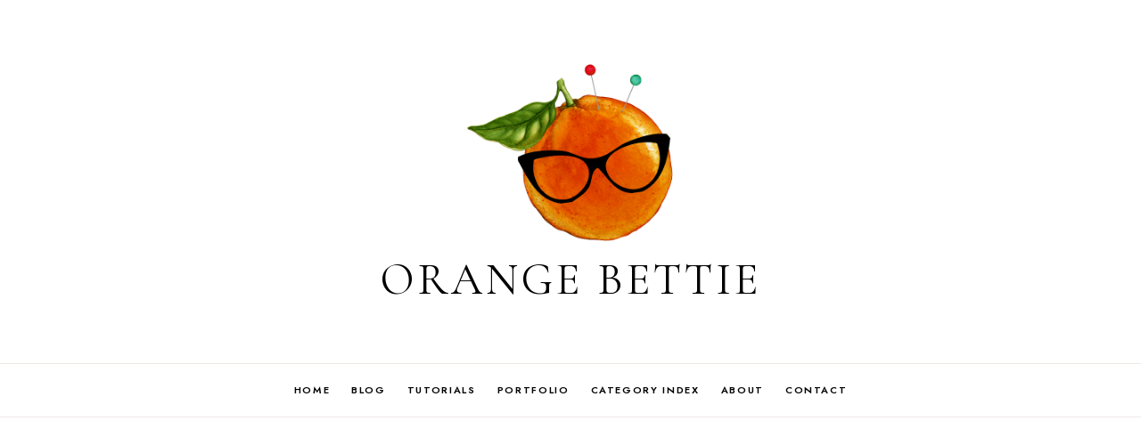

--- FILE ---
content_type: text/html; charset=UTF-8
request_url: http://orangebettie.com/2015/01/02/my-one-word-for-2015/
body_size: 23858
content:
<!doctype html>
<html lang="en-US">
<head>
	<meta charset="UTF-8">
	<meta name="viewport" content="width=device-width, initial-scale=1">
	<link rel="profile" href="https://gmpg.org/xfn/11">

	<meta name='robots' content='index, follow, max-image-preview:large, max-snippet:-1, max-video-preview:-1' />
	<style>img:is([sizes="auto" i], [sizes^="auto," i]) { contain-intrinsic-size: 3000px 1500px }</style>
	
	<!-- This site is optimized with the Yoast SEO plugin v26.6 - https://yoast.com/wordpress/plugins/seo/ -->
	<title>My One Word for 2015 - Orange Bettie</title>
	<link rel="canonical" href="https://orangebettie.com/2015/01/02/my-one-word-for-2015/" />
	<meta property="og:locale" content="en_US" />
	<meta property="og:type" content="article" />
	<meta property="og:title" content="My One Word for 2015 - Orange Bettie" />
	<meta property="og:description" content="So my friend Laurie turned me on to One Word. The idea is to choose one word - just one little word - to be your focus for the coming year. (Read her post about the word she chose here.)..." />
	<meta property="og:url" content="https://orangebettie.com/2015/01/02/my-one-word-for-2015/" />
	<meta property="og:site_name" content="Orange Bettie" />
	<meta property="article:publisher" content="https://www.facebook.com/orangebettie/" />
	<meta property="article:published_time" content="2015-01-02T17:37:54+00:00" />
	<meta property="article:modified_time" content="2016-05-11T23:18:32+00:00" />
	<meta property="og:image" content="https://orangebettie.com/wp-content/uploads/2015/01/build1.jpg" />
	<meta property="og:image:width" content="640" />
	<meta property="og:image:height" content="640" />
	<meta property="og:image:type" content="image/jpeg" />
	<meta name="author" content="Orange Bettie" />
	<meta name="twitter:card" content="summary_large_image" />
	<meta name="twitter:creator" content="@orangebettie" />
	<meta name="twitter:site" content="@orangebettie" />
	<script type="application/ld+json" class="yoast-schema-graph">{"@context":"https://schema.org","@graph":[{"@type":"Article","@id":"https://orangebettie.com/2015/01/02/my-one-word-for-2015/#article","isPartOf":{"@id":"https://orangebettie.com/2015/01/02/my-one-word-for-2015/"},"author":{"name":"Orange Bettie","@id":"https://orangebettie.com/#/schema/person/d7c407e1f0eec965eeeae3b002f636c4"},"headline":"My One Word for 2015","datePublished":"2015-01-02T17:37:54+00:00","dateModified":"2016-05-11T23:18:32+00:00","mainEntityOfPage":{"@id":"https://orangebettie.com/2015/01/02/my-one-word-for-2015/"},"wordCount":490,"publisher":{"@id":"https://orangebettie.com/#organization"},"image":{"@id":"https://orangebettie.com/2015/01/02/my-one-word-for-2015/#primaryimage"},"thumbnailUrl":"https://orangebettie.com/wp-content/uploads/2015/01/build1.jpg","articleSection":["Miscellaneous"],"inLanguage":"en-US"},{"@type":"WebPage","@id":"https://orangebettie.com/2015/01/02/my-one-word-for-2015/","url":"https://orangebettie.com/2015/01/02/my-one-word-for-2015/","name":"My One Word for 2015 - Orange Bettie","isPartOf":{"@id":"https://orangebettie.com/#website"},"primaryImageOfPage":{"@id":"https://orangebettie.com/2015/01/02/my-one-word-for-2015/#primaryimage"},"image":{"@id":"https://orangebettie.com/2015/01/02/my-one-word-for-2015/#primaryimage"},"thumbnailUrl":"https://orangebettie.com/wp-content/uploads/2015/01/build1.jpg","datePublished":"2015-01-02T17:37:54+00:00","dateModified":"2016-05-11T23:18:32+00:00","breadcrumb":{"@id":"https://orangebettie.com/2015/01/02/my-one-word-for-2015/#breadcrumb"},"inLanguage":"en-US","potentialAction":[{"@type":"ReadAction","target":["https://orangebettie.com/2015/01/02/my-one-word-for-2015/"]}]},{"@type":"ImageObject","inLanguage":"en-US","@id":"https://orangebettie.com/2015/01/02/my-one-word-for-2015/#primaryimage","url":"https://orangebettie.com/wp-content/uploads/2015/01/build1.jpg","contentUrl":"https://orangebettie.com/wp-content/uploads/2015/01/build1.jpg","width":640,"height":640},{"@type":"BreadcrumbList","@id":"https://orangebettie.com/2015/01/02/my-one-word-for-2015/#breadcrumb","itemListElement":[{"@type":"ListItem","position":1,"name":"Home","item":"https://orangebettie.com/"},{"@type":"ListItem","position":2,"name":"Blog","item":"https://orangebettie.com/blog/"},{"@type":"ListItem","position":3,"name":"My One Word for 2015"}]},{"@type":"WebSite","@id":"https://orangebettie.com/#website","url":"https://orangebettie.com/","name":"Orange Bettie","description":"","publisher":{"@id":"https://orangebettie.com/#organization"},"potentialAction":[{"@type":"SearchAction","target":{"@type":"EntryPoint","urlTemplate":"https://orangebettie.com/?s={search_term_string}"},"query-input":{"@type":"PropertyValueSpecification","valueRequired":true,"valueName":"search_term_string"}}],"inLanguage":"en-US"},{"@type":"Organization","@id":"https://orangebettie.com/#organization","name":"Orange Bettie","url":"https://orangebettie.com/","logo":{"@type":"ImageObject","inLanguage":"en-US","@id":"https://orangebettie.com/#/schema/logo/image/","url":"https://orangebettie.com/wp-content/uploads/2016/01/bio.png","contentUrl":"https://orangebettie.com/wp-content/uploads/2016/01/bio.png","width":270,"height":240,"caption":"Orange Bettie"},"image":{"@id":"https://orangebettie.com/#/schema/logo/image/"},"sameAs":["https://www.facebook.com/orangebettie/","https://x.com/orangebettie","https://www.instagram.com/anneweaver1974/","https://www.pinterest.com/anneweaver/"]},{"@type":"Person","@id":"https://orangebettie.com/#/schema/person/d7c407e1f0eec965eeeae3b002f636c4","name":"Orange Bettie","image":{"@type":"ImageObject","inLanguage":"en-US","@id":"https://orangebettie.com/#/schema/person/image/","url":"https://secure.gravatar.com/avatar/ff5d169dd6df6fd327558afdcdab8c077563fcafa6f536887d2d14bedaf078a4?s=96&d=mm&r=g","contentUrl":"https://secure.gravatar.com/avatar/ff5d169dd6df6fd327558afdcdab8c077563fcafa6f536887d2d14bedaf078a4?s=96&d=mm&r=g","caption":"Orange Bettie"}}]}</script>
	<!-- / Yoast SEO plugin. -->


<link rel='dns-prefetch' href='//cdnjs.cloudflare.com' />
<link rel="alternate" type="application/rss+xml" title="Orange Bettie &raquo; Feed" href="https://orangebettie.com/feed/" />
<link rel="alternate" type="application/rss+xml" title="Orange Bettie &raquo; Comments Feed" href="https://orangebettie.com/comments/feed/" />
<link rel="alternate" type="application/rss+xml" title="Orange Bettie &raquo; My One Word for 2015 Comments Feed" href="https://orangebettie.com/2015/01/02/my-one-word-for-2015/feed/" />
<style type="text/css" class="guinevere-palette">
	:root {
		--global-palette-1: #000000;
		--global-palette-2: #ffffff;
		--global-palette-3: #9f7969;
		--global-palette-4: #634a3f;
		--global-palette-5: #fcfbfa;
		--global-palette-6: #efe8e5;
		--global-palette-7: #e1d6d1;
		--global-palette-8: #b99e93;
		--global-palette-9: #ac8b7e;
	}
	.is-root-container > div {
		margin-top: 28px;
		margin-bottom: 28px;
	}
</style>
<script>
window._wpemojiSettings = {"baseUrl":"https:\/\/s.w.org\/images\/core\/emoji\/16.0.1\/72x72\/","ext":".png","svgUrl":"https:\/\/s.w.org\/images\/core\/emoji\/16.0.1\/svg\/","svgExt":".svg","source":{"concatemoji":"http:\/\/orangebettie.com\/wp-includes\/js\/wp-emoji-release.min.js?ver=6.8.3"}};
/*! This file is auto-generated */
!function(s,n){var o,i,e;function c(e){try{var t={supportTests:e,timestamp:(new Date).valueOf()};sessionStorage.setItem(o,JSON.stringify(t))}catch(e){}}function p(e,t,n){e.clearRect(0,0,e.canvas.width,e.canvas.height),e.fillText(t,0,0);var t=new Uint32Array(e.getImageData(0,0,e.canvas.width,e.canvas.height).data),a=(e.clearRect(0,0,e.canvas.width,e.canvas.height),e.fillText(n,0,0),new Uint32Array(e.getImageData(0,0,e.canvas.width,e.canvas.height).data));return t.every(function(e,t){return e===a[t]})}function u(e,t){e.clearRect(0,0,e.canvas.width,e.canvas.height),e.fillText(t,0,0);for(var n=e.getImageData(16,16,1,1),a=0;a<n.data.length;a++)if(0!==n.data[a])return!1;return!0}function f(e,t,n,a){switch(t){case"flag":return n(e,"\ud83c\udff3\ufe0f\u200d\u26a7\ufe0f","\ud83c\udff3\ufe0f\u200b\u26a7\ufe0f")?!1:!n(e,"\ud83c\udde8\ud83c\uddf6","\ud83c\udde8\u200b\ud83c\uddf6")&&!n(e,"\ud83c\udff4\udb40\udc67\udb40\udc62\udb40\udc65\udb40\udc6e\udb40\udc67\udb40\udc7f","\ud83c\udff4\u200b\udb40\udc67\u200b\udb40\udc62\u200b\udb40\udc65\u200b\udb40\udc6e\u200b\udb40\udc67\u200b\udb40\udc7f");case"emoji":return!a(e,"\ud83e\udedf")}return!1}function g(e,t,n,a){var r="undefined"!=typeof WorkerGlobalScope&&self instanceof WorkerGlobalScope?new OffscreenCanvas(300,150):s.createElement("canvas"),o=r.getContext("2d",{willReadFrequently:!0}),i=(o.textBaseline="top",o.font="600 32px Arial",{});return e.forEach(function(e){i[e]=t(o,e,n,a)}),i}function t(e){var t=s.createElement("script");t.src=e,t.defer=!0,s.head.appendChild(t)}"undefined"!=typeof Promise&&(o="wpEmojiSettingsSupports",i=["flag","emoji"],n.supports={everything:!0,everythingExceptFlag:!0},e=new Promise(function(e){s.addEventListener("DOMContentLoaded",e,{once:!0})}),new Promise(function(t){var n=function(){try{var e=JSON.parse(sessionStorage.getItem(o));if("object"==typeof e&&"number"==typeof e.timestamp&&(new Date).valueOf()<e.timestamp+604800&&"object"==typeof e.supportTests)return e.supportTests}catch(e){}return null}();if(!n){if("undefined"!=typeof Worker&&"undefined"!=typeof OffscreenCanvas&&"undefined"!=typeof URL&&URL.createObjectURL&&"undefined"!=typeof Blob)try{var e="postMessage("+g.toString()+"("+[JSON.stringify(i),f.toString(),p.toString(),u.toString()].join(",")+"));",a=new Blob([e],{type:"text/javascript"}),r=new Worker(URL.createObjectURL(a),{name:"wpTestEmojiSupports"});return void(r.onmessage=function(e){c(n=e.data),r.terminate(),t(n)})}catch(e){}c(n=g(i,f,p,u))}t(n)}).then(function(e){for(var t in e)n.supports[t]=e[t],n.supports.everything=n.supports.everything&&n.supports[t],"flag"!==t&&(n.supports.everythingExceptFlag=n.supports.everythingExceptFlag&&n.supports[t]);n.supports.everythingExceptFlag=n.supports.everythingExceptFlag&&!n.supports.flag,n.DOMReady=!1,n.readyCallback=function(){n.DOMReady=!0}}).then(function(){return e}).then(function(){var e;n.supports.everything||(n.readyCallback(),(e=n.source||{}).concatemoji?t(e.concatemoji):e.wpemoji&&e.twemoji&&(t(e.twemoji),t(e.wpemoji)))}))}((window,document),window._wpemojiSettings);
</script>
<link rel='stylesheet' id='pt-cv-public-style-css' href='http://orangebettie.com/wp-content/plugins/content-views-query-and-display-post-page/public/assets/css/cv.css?ver=4.2.1' media='all' />
<style id='wp-emoji-styles-inline-css'>

	img.wp-smiley, img.emoji {
		display: inline !important;
		border: none !important;
		box-shadow: none !important;
		height: 1em !important;
		width: 1em !important;
		margin: 0 0.07em !important;
		vertical-align: -0.1em !important;
		background: none !important;
		padding: 0 !important;
	}
</style>
<link rel='stylesheet' id='wp-block-library-css' href='http://orangebettie.com/wp-includes/css/dist/block-library/style.min.css?ver=6.8.3' media='all' />
<style id='wp-block-library-theme-inline-css'>
.wp-block-audio :where(figcaption){color:#555;font-size:13px;text-align:center}.is-dark-theme .wp-block-audio :where(figcaption){color:#ffffffa6}.wp-block-audio{margin:0 0 1em}.wp-block-code{border:1px solid #ccc;border-radius:4px;font-family:Menlo,Consolas,monaco,monospace;padding:.8em 1em}.wp-block-embed :where(figcaption){color:#555;font-size:13px;text-align:center}.is-dark-theme .wp-block-embed :where(figcaption){color:#ffffffa6}.wp-block-embed{margin:0 0 1em}.blocks-gallery-caption{color:#555;font-size:13px;text-align:center}.is-dark-theme .blocks-gallery-caption{color:#ffffffa6}:root :where(.wp-block-image figcaption){color:#555;font-size:13px;text-align:center}.is-dark-theme :root :where(.wp-block-image figcaption){color:#ffffffa6}.wp-block-image{margin:0 0 1em}.wp-block-pullquote{border-bottom:4px solid;border-top:4px solid;color:currentColor;margin-bottom:1.75em}.wp-block-pullquote cite,.wp-block-pullquote footer,.wp-block-pullquote__citation{color:currentColor;font-size:.8125em;font-style:normal;text-transform:uppercase}.wp-block-quote{border-left:.25em solid;margin:0 0 1.75em;padding-left:1em}.wp-block-quote cite,.wp-block-quote footer{color:currentColor;font-size:.8125em;font-style:normal;position:relative}.wp-block-quote:where(.has-text-align-right){border-left:none;border-right:.25em solid;padding-left:0;padding-right:1em}.wp-block-quote:where(.has-text-align-center){border:none;padding-left:0}.wp-block-quote.is-large,.wp-block-quote.is-style-large,.wp-block-quote:where(.is-style-plain){border:none}.wp-block-search .wp-block-search__label{font-weight:700}.wp-block-search__button{border:1px solid #ccc;padding:.375em .625em}:where(.wp-block-group.has-background){padding:1.25em 2.375em}.wp-block-separator.has-css-opacity{opacity:.4}.wp-block-separator{border:none;border-bottom:2px solid;margin-left:auto;margin-right:auto}.wp-block-separator.has-alpha-channel-opacity{opacity:1}.wp-block-separator:not(.is-style-wide):not(.is-style-dots){width:100px}.wp-block-separator.has-background:not(.is-style-dots){border-bottom:none;height:1px}.wp-block-separator.has-background:not(.is-style-wide):not(.is-style-dots){height:2px}.wp-block-table{margin:0 0 1em}.wp-block-table td,.wp-block-table th{word-break:normal}.wp-block-table :where(figcaption){color:#555;font-size:13px;text-align:center}.is-dark-theme .wp-block-table :where(figcaption){color:#ffffffa6}.wp-block-video :where(figcaption){color:#555;font-size:13px;text-align:center}.is-dark-theme .wp-block-video :where(figcaption){color:#ffffffa6}.wp-block-video{margin:0 0 1em}:root :where(.wp-block-template-part.has-background){margin-bottom:0;margin-top:0;padding:1.25em 2.375em}
</style>
<style id='global-styles-inline-css'>
:root{--wp--preset--aspect-ratio--square: 1;--wp--preset--aspect-ratio--4-3: 4/3;--wp--preset--aspect-ratio--3-4: 3/4;--wp--preset--aspect-ratio--3-2: 3/2;--wp--preset--aspect-ratio--2-3: 2/3;--wp--preset--aspect-ratio--16-9: 16/9;--wp--preset--aspect-ratio--9-16: 9/16;--wp--preset--color--black: #000000;--wp--preset--color--cyan-bluish-gray: #abb8c3;--wp--preset--color--white: #ffffff;--wp--preset--color--pale-pink: #f78da7;--wp--preset--color--vivid-red: #cf2e2e;--wp--preset--color--luminous-vivid-orange: #ff6900;--wp--preset--color--luminous-vivid-amber: #fcb900;--wp--preset--color--light-green-cyan: #7bdcb5;--wp--preset--color--vivid-green-cyan: #00d084;--wp--preset--color--pale-cyan-blue: #8ed1fc;--wp--preset--color--vivid-cyan-blue: #0693e3;--wp--preset--color--vivid-purple: #9b51e0;--wp--preset--color--global-palette-1: var(--global-palette-1);--wp--preset--color--global-palette-2: var(--global-palette-2);--wp--preset--color--global-palette-3: var(--global-palette-3);--wp--preset--color--global-palette-4: var(--global-palette-4);--wp--preset--color--global-palette-5: var(--global-palette-5);--wp--preset--color--global-palette-6: var(--global-palette-6);--wp--preset--color--global-palette-7: var(--global-palette-7);--wp--preset--color--global-palette-8: var(--global-palette-8);--wp--preset--color--global-palette-9: var(--global-palette-9);--wp--preset--gradient--vivid-cyan-blue-to-vivid-purple: linear-gradient(135deg,rgba(6,147,227,1) 0%,rgb(155,81,224) 100%);--wp--preset--gradient--light-green-cyan-to-vivid-green-cyan: linear-gradient(135deg,rgb(122,220,180) 0%,rgb(0,208,130) 100%);--wp--preset--gradient--luminous-vivid-amber-to-luminous-vivid-orange: linear-gradient(135deg,rgba(252,185,0,1) 0%,rgba(255,105,0,1) 100%);--wp--preset--gradient--luminous-vivid-orange-to-vivid-red: linear-gradient(135deg,rgba(255,105,0,1) 0%,rgb(207,46,46) 100%);--wp--preset--gradient--very-light-gray-to-cyan-bluish-gray: linear-gradient(135deg,rgb(238,238,238) 0%,rgb(169,184,195) 100%);--wp--preset--gradient--cool-to-warm-spectrum: linear-gradient(135deg,rgb(74,234,220) 0%,rgb(151,120,209) 20%,rgb(207,42,186) 40%,rgb(238,44,130) 60%,rgb(251,105,98) 80%,rgb(254,248,76) 100%);--wp--preset--gradient--blush-light-purple: linear-gradient(135deg,rgb(255,206,236) 0%,rgb(152,150,240) 100%);--wp--preset--gradient--blush-bordeaux: linear-gradient(135deg,rgb(254,205,165) 0%,rgb(254,45,45) 50%,rgb(107,0,62) 100%);--wp--preset--gradient--luminous-dusk: linear-gradient(135deg,rgb(255,203,112) 0%,rgb(199,81,192) 50%,rgb(65,88,208) 100%);--wp--preset--gradient--pale-ocean: linear-gradient(135deg,rgb(255,245,203) 0%,rgb(182,227,212) 50%,rgb(51,167,181) 100%);--wp--preset--gradient--electric-grass: linear-gradient(135deg,rgb(202,248,128) 0%,rgb(113,206,126) 100%);--wp--preset--gradient--midnight: linear-gradient(135deg,rgb(2,3,129) 0%,rgb(40,116,252) 100%);--wp--preset--font-size--small: 13px;--wp--preset--font-size--medium: 20px;--wp--preset--font-size--large: 28px;--wp--preset--font-size--x-large: 36px;--wp--preset--spacing--20: 0.44rem;--wp--preset--spacing--30: 0.67rem;--wp--preset--spacing--40: 1rem;--wp--preset--spacing--50: 1.5rem;--wp--preset--spacing--60: 2.25rem;--wp--preset--spacing--70: 3.38rem;--wp--preset--spacing--80: 5.06rem;--wp--preset--shadow--natural: 6px 6px 9px rgba(0, 0, 0, 0.2);--wp--preset--shadow--deep: 12px 12px 50px rgba(0, 0, 0, 0.4);--wp--preset--shadow--sharp: 6px 6px 0px rgba(0, 0, 0, 0.2);--wp--preset--shadow--outlined: 6px 6px 0px -3px rgba(255, 255, 255, 1), 6px 6px rgba(0, 0, 0, 1);--wp--preset--shadow--crisp: 6px 6px 0px rgba(0, 0, 0, 1);}:root { --wp--style--global--content-size: 900px;--wp--style--global--wide-size: 1100px; }:where(body) { margin: 0; }.wp-site-blocks > .alignleft { float: left; margin-right: 2em; }.wp-site-blocks > .alignright { float: right; margin-left: 2em; }.wp-site-blocks > .aligncenter { justify-content: center; margin-left: auto; margin-right: auto; }:where(.wp-site-blocks) > * { margin-block-start: 24px; margin-block-end: 0; }:where(.wp-site-blocks) > :first-child { margin-block-start: 0; }:where(.wp-site-blocks) > :last-child { margin-block-end: 0; }:root { --wp--style--block-gap: 24px; }:root :where(.is-layout-flow) > :first-child{margin-block-start: 0;}:root :where(.is-layout-flow) > :last-child{margin-block-end: 0;}:root :where(.is-layout-flow) > *{margin-block-start: 24px;margin-block-end: 0;}:root :where(.is-layout-constrained) > :first-child{margin-block-start: 0;}:root :where(.is-layout-constrained) > :last-child{margin-block-end: 0;}:root :where(.is-layout-constrained) > *{margin-block-start: 24px;margin-block-end: 0;}:root :where(.is-layout-flex){gap: 24px;}:root :where(.is-layout-grid){gap: 24px;}.is-layout-flow > .alignleft{float: left;margin-inline-start: 0;margin-inline-end: 2em;}.is-layout-flow > .alignright{float: right;margin-inline-start: 2em;margin-inline-end: 0;}.is-layout-flow > .aligncenter{margin-left: auto !important;margin-right: auto !important;}.is-layout-constrained > .alignleft{float: left;margin-inline-start: 0;margin-inline-end: 2em;}.is-layout-constrained > .alignright{float: right;margin-inline-start: 2em;margin-inline-end: 0;}.is-layout-constrained > .aligncenter{margin-left: auto !important;margin-right: auto !important;}.is-layout-constrained > :where(:not(.alignleft):not(.alignright):not(.alignfull)){max-width: var(--wp--style--global--content-size);margin-left: auto !important;margin-right: auto !important;}.is-layout-constrained > .alignwide{max-width: var(--wp--style--global--wide-size);}body .is-layout-flex{display: flex;}.is-layout-flex{flex-wrap: wrap;align-items: center;}.is-layout-flex > :is(*, div){margin: 0;}body .is-layout-grid{display: grid;}.is-layout-grid > :is(*, div){margin: 0;}body{padding-top: 0px;padding-right: 0px;padding-bottom: 0px;padding-left: 0px;}a:where(:not(.wp-element-button)){text-decoration: underline;}:root :where(.wp-element-button, .wp-block-button__link){background-color: #32373c;border-width: 0;color: #fff;font-family: inherit;font-size: inherit;line-height: inherit;padding: calc(0.667em + 2px) calc(1.333em + 2px);text-decoration: none;}.has-black-color{color: var(--wp--preset--color--black) !important;}.has-cyan-bluish-gray-color{color: var(--wp--preset--color--cyan-bluish-gray) !important;}.has-white-color{color: var(--wp--preset--color--white) !important;}.has-pale-pink-color{color: var(--wp--preset--color--pale-pink) !important;}.has-vivid-red-color{color: var(--wp--preset--color--vivid-red) !important;}.has-luminous-vivid-orange-color{color: var(--wp--preset--color--luminous-vivid-orange) !important;}.has-luminous-vivid-amber-color{color: var(--wp--preset--color--luminous-vivid-amber) !important;}.has-light-green-cyan-color{color: var(--wp--preset--color--light-green-cyan) !important;}.has-vivid-green-cyan-color{color: var(--wp--preset--color--vivid-green-cyan) !important;}.has-pale-cyan-blue-color{color: var(--wp--preset--color--pale-cyan-blue) !important;}.has-vivid-cyan-blue-color{color: var(--wp--preset--color--vivid-cyan-blue) !important;}.has-vivid-purple-color{color: var(--wp--preset--color--vivid-purple) !important;}.has-global-palette-1-color{color: var(--wp--preset--color--global-palette-1) !important;}.has-global-palette-2-color{color: var(--wp--preset--color--global-palette-2) !important;}.has-global-palette-3-color{color: var(--wp--preset--color--global-palette-3) !important;}.has-global-palette-4-color{color: var(--wp--preset--color--global-palette-4) !important;}.has-global-palette-5-color{color: var(--wp--preset--color--global-palette-5) !important;}.has-global-palette-6-color{color: var(--wp--preset--color--global-palette-6) !important;}.has-global-palette-7-color{color: var(--wp--preset--color--global-palette-7) !important;}.has-global-palette-8-color{color: var(--wp--preset--color--global-palette-8) !important;}.has-global-palette-9-color{color: var(--wp--preset--color--global-palette-9) !important;}.has-black-background-color{background-color: var(--wp--preset--color--black) !important;}.has-cyan-bluish-gray-background-color{background-color: var(--wp--preset--color--cyan-bluish-gray) !important;}.has-white-background-color{background-color: var(--wp--preset--color--white) !important;}.has-pale-pink-background-color{background-color: var(--wp--preset--color--pale-pink) !important;}.has-vivid-red-background-color{background-color: var(--wp--preset--color--vivid-red) !important;}.has-luminous-vivid-orange-background-color{background-color: var(--wp--preset--color--luminous-vivid-orange) !important;}.has-luminous-vivid-amber-background-color{background-color: var(--wp--preset--color--luminous-vivid-amber) !important;}.has-light-green-cyan-background-color{background-color: var(--wp--preset--color--light-green-cyan) !important;}.has-vivid-green-cyan-background-color{background-color: var(--wp--preset--color--vivid-green-cyan) !important;}.has-pale-cyan-blue-background-color{background-color: var(--wp--preset--color--pale-cyan-blue) !important;}.has-vivid-cyan-blue-background-color{background-color: var(--wp--preset--color--vivid-cyan-blue) !important;}.has-vivid-purple-background-color{background-color: var(--wp--preset--color--vivid-purple) !important;}.has-global-palette-1-background-color{background-color: var(--wp--preset--color--global-palette-1) !important;}.has-global-palette-2-background-color{background-color: var(--wp--preset--color--global-palette-2) !important;}.has-global-palette-3-background-color{background-color: var(--wp--preset--color--global-palette-3) !important;}.has-global-palette-4-background-color{background-color: var(--wp--preset--color--global-palette-4) !important;}.has-global-palette-5-background-color{background-color: var(--wp--preset--color--global-palette-5) !important;}.has-global-palette-6-background-color{background-color: var(--wp--preset--color--global-palette-6) !important;}.has-global-palette-7-background-color{background-color: var(--wp--preset--color--global-palette-7) !important;}.has-global-palette-8-background-color{background-color: var(--wp--preset--color--global-palette-8) !important;}.has-global-palette-9-background-color{background-color: var(--wp--preset--color--global-palette-9) !important;}.has-black-border-color{border-color: var(--wp--preset--color--black) !important;}.has-cyan-bluish-gray-border-color{border-color: var(--wp--preset--color--cyan-bluish-gray) !important;}.has-white-border-color{border-color: var(--wp--preset--color--white) !important;}.has-pale-pink-border-color{border-color: var(--wp--preset--color--pale-pink) !important;}.has-vivid-red-border-color{border-color: var(--wp--preset--color--vivid-red) !important;}.has-luminous-vivid-orange-border-color{border-color: var(--wp--preset--color--luminous-vivid-orange) !important;}.has-luminous-vivid-amber-border-color{border-color: var(--wp--preset--color--luminous-vivid-amber) !important;}.has-light-green-cyan-border-color{border-color: var(--wp--preset--color--light-green-cyan) !important;}.has-vivid-green-cyan-border-color{border-color: var(--wp--preset--color--vivid-green-cyan) !important;}.has-pale-cyan-blue-border-color{border-color: var(--wp--preset--color--pale-cyan-blue) !important;}.has-vivid-cyan-blue-border-color{border-color: var(--wp--preset--color--vivid-cyan-blue) !important;}.has-vivid-purple-border-color{border-color: var(--wp--preset--color--vivid-purple) !important;}.has-global-palette-1-border-color{border-color: var(--wp--preset--color--global-palette-1) !important;}.has-global-palette-2-border-color{border-color: var(--wp--preset--color--global-palette-2) !important;}.has-global-palette-3-border-color{border-color: var(--wp--preset--color--global-palette-3) !important;}.has-global-palette-4-border-color{border-color: var(--wp--preset--color--global-palette-4) !important;}.has-global-palette-5-border-color{border-color: var(--wp--preset--color--global-palette-5) !important;}.has-global-palette-6-border-color{border-color: var(--wp--preset--color--global-palette-6) !important;}.has-global-palette-7-border-color{border-color: var(--wp--preset--color--global-palette-7) !important;}.has-global-palette-8-border-color{border-color: var(--wp--preset--color--global-palette-8) !important;}.has-global-palette-9-border-color{border-color: var(--wp--preset--color--global-palette-9) !important;}.has-vivid-cyan-blue-to-vivid-purple-gradient-background{background: var(--wp--preset--gradient--vivid-cyan-blue-to-vivid-purple) !important;}.has-light-green-cyan-to-vivid-green-cyan-gradient-background{background: var(--wp--preset--gradient--light-green-cyan-to-vivid-green-cyan) !important;}.has-luminous-vivid-amber-to-luminous-vivid-orange-gradient-background{background: var(--wp--preset--gradient--luminous-vivid-amber-to-luminous-vivid-orange) !important;}.has-luminous-vivid-orange-to-vivid-red-gradient-background{background: var(--wp--preset--gradient--luminous-vivid-orange-to-vivid-red) !important;}.has-very-light-gray-to-cyan-bluish-gray-gradient-background{background: var(--wp--preset--gradient--very-light-gray-to-cyan-bluish-gray) !important;}.has-cool-to-warm-spectrum-gradient-background{background: var(--wp--preset--gradient--cool-to-warm-spectrum) !important;}.has-blush-light-purple-gradient-background{background: var(--wp--preset--gradient--blush-light-purple) !important;}.has-blush-bordeaux-gradient-background{background: var(--wp--preset--gradient--blush-bordeaux) !important;}.has-luminous-dusk-gradient-background{background: var(--wp--preset--gradient--luminous-dusk) !important;}.has-pale-ocean-gradient-background{background: var(--wp--preset--gradient--pale-ocean) !important;}.has-electric-grass-gradient-background{background: var(--wp--preset--gradient--electric-grass) !important;}.has-midnight-gradient-background{background: var(--wp--preset--gradient--midnight) !important;}.has-small-font-size{font-size: var(--wp--preset--font-size--small) !important;}.has-medium-font-size{font-size: var(--wp--preset--font-size--medium) !important;}.has-large-font-size{font-size: var(--wp--preset--font-size--large) !important;}.has-x-large-font-size{font-size: var(--wp--preset--font-size--x-large) !important;}
:root :where(.wp-block-pullquote){font-size: 1.5em;line-height: 1.6;}
</style>
<link rel='stylesheet' id='contact-form-7-css' href='http://orangebettie.com/wp-content/plugins/contact-form-7/includes/css/styles.css?ver=6.1.4' media='all' />
<link rel='stylesheet' id='jpibfi-style-css' href='http://orangebettie.com/wp-content/plugins/jquery-pin-it-button-for-images/css/client.css?ver=3.0.6' media='all' />
<link rel='stylesheet' id='wp-components-css' href='http://orangebettie.com/wp-includes/css/dist/components/style.min.css?ver=6.8.3' media='all' />
<link rel='stylesheet' id='godaddy-styles-css' href='http://orangebettie.com/wp-content/mu-plugins/vendor/wpex/godaddy-launch/includes/Dependencies/GoDaddy/Styles/build/latest.css?ver=2.0.2' media='all' />
<link rel='stylesheet' id='parent-style-css' href='http://orangebettie.com/wp-content/themes/guinevere/style.css?ver=6.8.3' media='all' />
<link rel='stylesheet' id='guinevere-child-css' href='http://orangebettie.com/wp-content/themes/guinevere-child/style.css?ver=100' media='all' />
<link rel='stylesheet' id='guinevere-style-css' href='http://orangebettie.com/wp-content/themes/guinevere-child/style.css?ver=2.0.0' media='all' />
<link rel='stylesheet' id='guinevere-fontawesome-css' href='https://cdnjs.cloudflare.com/ajax/libs/font-awesome/6.2.0/css/all.min.css?ver=6.8.3' media='all' />
<link rel='stylesheet' id='wp-color-picker-css' href='http://orangebettie.com/wp-admin/css/color-picker.min.css?ver=6.8.3' media='all' />
<style id='kadence-blocks-global-variables-inline-css'>
:root {--global-kb-font-size-sm:clamp(0.8rem, 0.73rem + 0.217vw, 0.9rem);--global-kb-font-size-md:clamp(1.1rem, 0.995rem + 0.326vw, 1.25rem);--global-kb-font-size-lg:clamp(1.75rem, 1.576rem + 0.543vw, 2rem);--global-kb-font-size-xl:clamp(2.25rem, 1.728rem + 1.63vw, 3rem);--global-kb-font-size-xxl:clamp(2.5rem, 1.456rem + 3.26vw, 4rem);--global-kb-font-size-xxxl:clamp(2.75rem, 0.489rem + 7.065vw, 6rem);}:root {--global-palette1: #3182CE;--global-palette2: #2B6CB0;--global-palette3: #1A202C;--global-palette4: #2D3748;--global-palette5: #4A5568;--global-palette6: #718096;--global-palette7: #EDF2F7;--global-palette8: #F7FAFC;--global-palette9: #ffffff;}
</style>
<script src="http://orangebettie.com/wp-includes/js/jquery/jquery.min.js?ver=3.7.1" id="jquery-core-js"></script>
<script src="http://orangebettie.com/wp-includes/js/jquery/jquery-migrate.min.js?ver=3.4.1" id="jquery-migrate-js"></script>
<link rel="https://api.w.org/" href="https://orangebettie.com/wp-json/" /><link rel="alternate" title="JSON" type="application/json" href="https://orangebettie.com/wp-json/wp/v2/posts/85" /><link rel="EditURI" type="application/rsd+xml" title="RSD" href="https://orangebettie.com/xmlrpc.php?rsd" />
<meta name="generator" content="WordPress 6.8.3" />
<link rel='shortlink' href='https://orangebettie.com/?p=85' />
<link rel="alternate" title="oEmbed (JSON)" type="application/json+oembed" href="https://orangebettie.com/wp-json/oembed/1.0/embed?url=https%3A%2F%2Forangebettie.com%2F2015%2F01%2F02%2Fmy-one-word-for-2015%2F" />
<link rel="alternate" title="oEmbed (XML)" type="text/xml+oembed" href="https://orangebettie.com/wp-json/oembed/1.0/embed?url=https%3A%2F%2Forangebettie.com%2F2015%2F01%2F02%2Fmy-one-word-for-2015%2F&#038;format=xml" />
<script>
  (function(i,s,o,g,r,a,m){i['GoogleAnalyticsObject']=r;i[r]=i[r]||function(){
  (i[r].q=i[r].q||[]).push(arguments)},i[r].l=1*new Date();a=s.createElement(o),
  m=s.getElementsByTagName(o)[0];a.async=1;a.src=g;m.parentNode.insertBefore(a,m)
  })(window,document,'script','https://www.google-analytics.com/analytics.js','ga');

  ga('create', 'UA-77517013-1', 'auto');
  ga('send', 'pageview');
</script>
<meta name="p:domain_verify" content="ea40c13903a3691d10c723cee3d21edb"/><style type="text/css">
	a.pinit-button.custom span {
		}

	.pinit-hover {
		opacity: 0.5 !important;
		filter: alpha(opacity=50) !important;
	}
	a.pinit-button {
	border-bottom: 0 !important;
	box-shadow: none !important;
	margin-bottom: 0 !important;
}
a.pinit-button::after {
    display: none;
}</style>
		<!-- All in one Favicon 4.8 --><link rel="shortcut icon" href="https://orangebettie.com/wp-content/uploads/2016/01/favicon-66.ico" />
<link rel="icon" href="https://orangebettie.com/wp-content/uploads/2016/01/favicon-66.ico" type="image/gif"/>
<link rel="icon" href="https://orangebettie.com/wp-content/uploads/2016/01/favicon-66.ico" type="image/png"/>
<link rel="apple-touch-icon" href="https://orangebettie.com/wp-content/uploads/2016/01/apple.png" />
<link rel="icon" href="https://orangebettie.com/wp-content/uploads/2023/07/bio-150x150.png" sizes="32x32" />
<link rel="icon" href="https://orangebettie.com/wp-content/uploads/2023/07/bio.png" sizes="192x192" />
<link rel="apple-touch-icon" href="https://orangebettie.com/wp-content/uploads/2023/07/bio.png" />
<meta name="msapplication-TileImage" content="https://orangebettie.com/wp-content/uploads/2023/07/bio.png" />
<style id="kirki-inline-styles">@media (min-width: 971px){.title-area img{max-width:300px;}.site-title{font-size:50px;}}@media (max-width: 970px){.title-area img{max-width:150px;}.site-title{font-size:36px;}}body{background-repeat:repeat;background-position:center center;background-attachment:scroll;-webkit-background-size:cover;-moz-background-size:cover;-ms-background-size:cover;-o-background-size:cover;background-size:cover;}ol li::marker{font-family:Jost;font-size:14px;font-weight:600;}.back-to-top{border-top-left-radius:50%;border-top-right-radius:50%;border-bottom-left-radius:50%;border-bottom-right-radius:50%;}.container-inner{padding-top:0px;padding-left:0px;padding-bottom:60px;padding-right:0px;}.content{padding-top:0em;padding-left:0em;padding-bottom:0em;padding-right:0em;}.sidebar{padding-top:0em;padding-left:0em;padding-bottom:0em;padding-right:0em;}p.site-description{font-family:Jost;font-size:11px;font-weight:400;font-style:normal;letter-spacing:0.15em;line-height:1.2;text-transform:uppercase;}.page-header{padding-top:0em;padding-left:0em;padding-bottom:0em;padding-right:0em;}.entry-header-wrapper .entry-header{padding-top:0em;padding-left:0em;padding-bottom:0em;padding-right:0em;}.entry-share a{border-width:1px;-webkit-border-radius:50%;-moz-border-radius:50%;border-radius:50%;}.post-navigation-subtitle{font-family:Jost;font-size:11px;font-weight:400;font-style:normal;letter-spacing:0.15em;text-transform:uppercase;}.entry-author-wrap{padding-top:0em;padding-left:0em;padding-bottom:0em;padding-right:0em;}.related-posts-heading{font-size:12px;}.related-posts-wrap{padding-top:0em;padding-left:0em;padding-bottom:0em;padding-right:0em;}.related-post-title{font-family:Cormorant Garamond;font-size:12px;font-weight:300;font-style:normal;letter-spacing:0.15em;text-transform:uppercase;}.comments-area{padding-top:0em;padding-left:0em;padding-bottom:0em;padding-right:0em;}.image-layout-behind .loop-entry .entry-text-wrap, .image-layout-background .loop-entry .entry-text-wrap{border-width:1px;}.archive .page-title, .search .page-title{font-size:22px;}.archive .page-header, .search .page-header{padding-top:0em;padding-left:0em;padding-bottom:0em;padding-right:0em;}body, p, input, textarea, select, ul.menu-container li.is-text, .caption-overlay em{font-family:Cormorant Garamond;font-size:16px;font-weight:400;font-style:normal;letter-spacing:0.02em;line-height:1.8;}.wp-block-quote p, .wp-block-pullquote p{font-family:Cormorant Garamond;font-size:18px;font-weight:300;font-style:normal;letter-spacing:0em;line-height:1.6;}.wp-block-quote cite, .wp-block-pullquote cite{font-family:Jost;font-size:12px;font-weight:400;font-style:normal;letter-spacing:0.15em;line-height:1.4;text-transform:uppercase;}code, pre{font-family:Roboto Mono;font-size:13px;font-weight:300;}.site-title{font-family:Cormorant Garamond;font-weight:300;font-style:normal;letter-spacing:0.08em;line-height:1;text-transform:uppercase;}ul.menu-container{font-family:Jost;font-size:11px;font-weight:400;font-style:normal;letter-spacing:0.15em;text-transform:uppercase;}.site-header-inner ul.menu-container{font-family:Jost;font-size:11px;font-weight:400;font-style:normal;letter-spacing:0.15em;text-transform:uppercase;}.entry-title, .page-title{font-family:Cormorant Garamond;font-size:22px;font-weight:300;font-style:normal;letter-spacing:0.08em;line-height:1.4;text-transform:uppercase;}.loop-entry .entry-title{font-size:22px;}.archive-entry .entry-title{font-size:14px;}.single .page-title{font-size:22px;}.entry-meta, .entry-footer{font-family:Jost;font-size:11px;font-weight:400;font-style:normal;letter-spacing:0.15em;text-transform:uppercase;}.entry-meta em, .entry-footer em{font-family:Cormorant Garamond;font-size:14px;font-weight:300;font-style:italic;letter-spacing:0.05em;text-transform:lowercase;}.post-navigation-title{font-family:Cormorant Garamond;font-size:15px;font-weight:300;font-style:normal;letter-spacing:0.03em;text-transform:none;}.comment-author, .woocommerce-review__author{font-family:Jost;font-size:15px;font-weight:400;font-style:normal;letter-spacing:0.15em;text-transform:uppercase;}.comment-time, .comment-reply-link, .woocommerce-review__published-date{font-family:Cormorant Garamond;font-size:14px;font-weight:300;font-style:italic;letter-spacing:0.05em;text-transform:none;}.more-link, .more-link.button{font-family:Cormorant Garamond;font-size:12px;font-weight:300;font-style:normal;letter-spacing:0.15em;text-transform:uppercase;}.pagination, .woocommerce-pagination{font-family:Cormorant Garamond;font-size:12px;font-weight:300;font-style:normal;letter-spacing:0.15em;text-transform:uppercase;}h1, .h1{font-family:Cormorant Garamond;font-size:32px;font-weight:300;font-style:normal;letter-spacing:0.05em;line-height:1.4;text-transform:none;}h2, .h2{font-family:Cormorant Garamond;font-size:28px;font-weight:300;font-style:normal;letter-spacing:0.05em;line-height:1.4;text-transform:none;}h3, .h3{font-family:Cormorant Garamond;font-size:24px;font-weight:300;font-style:normal;letter-spacing:0.05em;line-height:1.4;text-transform:none;}h4, .h4, h3#reply-title{font-family:Jost;font-size:15px;font-weight:400;font-style:normal;letter-spacing:0.15em;line-height:1.4;text-transform:uppercase;}h5, .h5{font-family:Jost;font-size:12px;font-weight:400;font-style:normal;letter-spacing:0.15em;line-height:1.4;text-transform:uppercase;}h6, .h6{font-family:Cormorant Garamond;font-size:16px;font-weight:400;font-style:italic;letter-spacing:0.05em;line-height:1.4;text-transform:none;}button, .button, .wp-block-button__link, input[type="button"], input[type="reset"], input[type="submit"]{font-family:Cormorant Garamond;font-size:12px;font-weight:400;font-style:normal;letter-spacing:0.15em;text-transform:uppercase;border-width:0px;-webkit-border-radius:0px;-moz-border-radius:0px;border-radius:0px;}.fd-btn{font-family:Cormorant Garamond !important;font-size:12px !important;font-weight:regular !important;font-style:normal !important;letter-spacing:0.15em !important;text-transform:uppercase !important;}.search-form-wrapper .wp-block-search__input{font-family:Cormorant Garamond;font-size:12px;font-weight:300;letter-spacing:0.15em;text-transform:uppercase;}.search-form-wrapper .wp-block-search__input::-ms-input-placeholder{font-family:Cormorant Garamond;font-size:12px;font-weight:300;letter-spacing:0.15em;text-transform:uppercase;}.search-form-wrapper .wp-block-search__input:-ms-input-placeholder{font-family:Cormorant Garamond;font-size:12px;font-weight:300;letter-spacing:0.15em;text-transform:uppercase;}.search-form-wrapper .wp-block-search__input::placeholder{font-family:Cormorant Garamond;font-size:12px;font-weight:300;letter-spacing:0.15em;text-transform:uppercase;}.search-form-wrapper .wp-block-search__button{font-family:Cormorant Garamond;font-size:12px;font-weight:300;letter-spacing:0.15em;text-transform:uppercase;}.site-footer{font-family:Jost;font-size:11px;font-weight:400;font-style:normal;letter-spacing:0.2em;text-transform:uppercase;}.site-footer em{font-family:Cormorant Garamond;font-size:13px;font-weight:300;font-style:italic;letter-spacing:0.05em;text-transform:lowercase;}.slider-title{font-family:Cormorant Garamond;font-size:20px;font-weight:300;font-style:normal;letter-spacing:0.08em;line-height:1.4;text-transform:uppercase;}.slider-date{font-family:Jost;font-size:11px;font-weight:400;letter-spacing:0.2em;text-transform:uppercase;}.slider-text p{font-size:14px;}.slider-button span.plain, .slider-button span.button{font-family:Jost;font-size:11px;font-weight:400;letter-spacing:0.2em;text-transform:uppercase;}ul.wp-block-archives, ul.wp-block-categories, .widget_nav_menu ul{font-family:Jost;font-size:11px;font-weight:400;letter-spacing:0.2em;line-height:2.2;text-transform:uppercase;}.wpp-post-title{font-family:Cormorant Garamond;font-size:14px;font-weight:300;letter-spacing:0.03em;line-height:1.4;text-transform:none;}.container-inner, .has-sidebar #header-layout-2 .entry-header{max-width:1000px;}.no-sidebar.single .container-inner, .related-posts-wrap.alignfull .related-posts, .no-sidebar #header-layout-2 .entry-header{max-width:960px;}.no-sidebar.single-page .container-inner{max-width:960px;}.blog .container-inner{max-width:1000px;}.archive .container-inner, .search .container-inner{max-width:1000px;}.site-header-inner-wrap{max-width:100%;}#masthead .title-area{padding-top:4em;padding-bottom:4em;}.related-post .entry-thumbnail{padding-bottom:100%;}.entries-container{-webkit-column-gap:60px;-moz-column-gap:60px;column-gap:60px;row-gap:60px;}.archive-entries-container{-webkit-column-gap:35px;-moz-column-gap:35px;column-gap:35px;row-gap:50px;}.archive-entry .entry-thumbnail{padding-bottom:100%;}.error404 .container-inner{max-width:640px;}ul.slick-slider{max-width:100%;}.slider-thumbnail, .slider-image img{border-top-width:0px;border-left-width:0px;border-bottom-width:0px;border-right-width:0px;border-top-left-radius:0px;border-top-right-radius:0px;border-bottom-left-radius:0px;border-bottom-right-radius:0px;}@media (min-width: 768px){.has-sidebar .container-inner{grid-template-columns:1fr 25%;-webkit-column-gap:50px;-moz-column-gap:50px;column-gap:50px;}.has-left-sidebar .container-inner{grid-template-columns:25% 1fr;}.entry-header-wrapper .entry-thumbnail{padding-bottom:50%;}.page-header-wrapper .entry-thumbnail{padding-bottom:50%;}.image-layout-left .entry-container, .image-layout-zigzag .entry-odd .entry-container{grid-template-columns:50% 1fr;}.image-layout-right .entry-container, .image-layout-zigzag .entry-even .entry-container{grid-template-columns:1fr 50%;}.image-layout-aside .entry-container{-webkit-column-gap:35px;-moz-column-gap:35px;column-gap:35px;align-items:center;}}@media (max-width: 767px){.entry-header-wrapper .entry-thumbnail{padding-bottom:50%;}.page-header-wrapper .entry-thumbnail{padding-bottom:50%;}.loop-entry .entry-thumbnail{padding-bottom:100%;}.slider-thumbnail{height:320px;}ul.slick-slider{min-height:320px;}}@media (min-width: 1025px){.loop-entry .entry-thumbnail{padding-bottom:100%;}.slider-thumbnail{height:460px;}ul.slick-slider{min-height:460px;}}@media (max-width: 1024px) and (min-width: 768px){.loop-entry .entry-thumbnail{padding-bottom:100%;}ul.slick-slider{height:460px;}.slider-thumbnail{min-height:460px;}}/* cyrillic-ext */
@font-face {
  font-family: 'Cormorant Garamond';
  font-style: italic;
  font-weight: 400;
  font-display: swap;
  src: url(http://orangebettie.com/wp-content/fonts/cormorant-garamond/font) format('woff');
  unicode-range: U+0460-052F, U+1C80-1C8A, U+20B4, U+2DE0-2DFF, U+A640-A69F, U+FE2E-FE2F;
}
/* cyrillic */
@font-face {
  font-family: 'Cormorant Garamond';
  font-style: italic;
  font-weight: 400;
  font-display: swap;
  src: url(http://orangebettie.com/wp-content/fonts/cormorant-garamond/font) format('woff');
  unicode-range: U+0301, U+0400-045F, U+0490-0491, U+04B0-04B1, U+2116;
}
/* vietnamese */
@font-face {
  font-family: 'Cormorant Garamond';
  font-style: italic;
  font-weight: 400;
  font-display: swap;
  src: url(http://orangebettie.com/wp-content/fonts/cormorant-garamond/font) format('woff');
  unicode-range: U+0102-0103, U+0110-0111, U+0128-0129, U+0168-0169, U+01A0-01A1, U+01AF-01B0, U+0300-0301, U+0303-0304, U+0308-0309, U+0323, U+0329, U+1EA0-1EF9, U+20AB;
}
/* latin-ext */
@font-face {
  font-family: 'Cormorant Garamond';
  font-style: italic;
  font-weight: 400;
  font-display: swap;
  src: url(http://orangebettie.com/wp-content/fonts/cormorant-garamond/font) format('woff');
  unicode-range: U+0100-02BA, U+02BD-02C5, U+02C7-02CC, U+02CE-02D7, U+02DD-02FF, U+0304, U+0308, U+0329, U+1D00-1DBF, U+1E00-1E9F, U+1EF2-1EFF, U+2020, U+20A0-20AB, U+20AD-20C0, U+2113, U+2C60-2C7F, U+A720-A7FF;
}
/* latin */
@font-face {
  font-family: 'Cormorant Garamond';
  font-style: italic;
  font-weight: 400;
  font-display: swap;
  src: url(http://orangebettie.com/wp-content/fonts/cormorant-garamond/font) format('woff');
  unicode-range: U+0000-00FF, U+0131, U+0152-0153, U+02BB-02BC, U+02C6, U+02DA, U+02DC, U+0304, U+0308, U+0329, U+2000-206F, U+20AC, U+2122, U+2191, U+2193, U+2212, U+2215, U+FEFF, U+FFFD;
}
/* cyrillic-ext */
@font-face {
  font-family: 'Cormorant Garamond';
  font-style: normal;
  font-weight: 300;
  font-display: swap;
  src: url(http://orangebettie.com/wp-content/fonts/cormorant-garamond/font) format('woff');
  unicode-range: U+0460-052F, U+1C80-1C8A, U+20B4, U+2DE0-2DFF, U+A640-A69F, U+FE2E-FE2F;
}
/* cyrillic */
@font-face {
  font-family: 'Cormorant Garamond';
  font-style: normal;
  font-weight: 300;
  font-display: swap;
  src: url(http://orangebettie.com/wp-content/fonts/cormorant-garamond/font) format('woff');
  unicode-range: U+0301, U+0400-045F, U+0490-0491, U+04B0-04B1, U+2116;
}
/* vietnamese */
@font-face {
  font-family: 'Cormorant Garamond';
  font-style: normal;
  font-weight: 300;
  font-display: swap;
  src: url(http://orangebettie.com/wp-content/fonts/cormorant-garamond/font) format('woff');
  unicode-range: U+0102-0103, U+0110-0111, U+0128-0129, U+0168-0169, U+01A0-01A1, U+01AF-01B0, U+0300-0301, U+0303-0304, U+0308-0309, U+0323, U+0329, U+1EA0-1EF9, U+20AB;
}
/* latin-ext */
@font-face {
  font-family: 'Cormorant Garamond';
  font-style: normal;
  font-weight: 300;
  font-display: swap;
  src: url(http://orangebettie.com/wp-content/fonts/cormorant-garamond/font) format('woff');
  unicode-range: U+0100-02BA, U+02BD-02C5, U+02C7-02CC, U+02CE-02D7, U+02DD-02FF, U+0304, U+0308, U+0329, U+1D00-1DBF, U+1E00-1E9F, U+1EF2-1EFF, U+2020, U+20A0-20AB, U+20AD-20C0, U+2113, U+2C60-2C7F, U+A720-A7FF;
}
/* latin */
@font-face {
  font-family: 'Cormorant Garamond';
  font-style: normal;
  font-weight: 300;
  font-display: swap;
  src: url(http://orangebettie.com/wp-content/fonts/cormorant-garamond/font) format('woff');
  unicode-range: U+0000-00FF, U+0131, U+0152-0153, U+02BB-02BC, U+02C6, U+02DA, U+02DC, U+0304, U+0308, U+0329, U+2000-206F, U+20AC, U+2122, U+2191, U+2193, U+2212, U+2215, U+FEFF, U+FFFD;
}
/* cyrillic-ext */
@font-face {
  font-family: 'Cormorant Garamond';
  font-style: normal;
  font-weight: 400;
  font-display: swap;
  src: url(http://orangebettie.com/wp-content/fonts/cormorant-garamond/font) format('woff');
  unicode-range: U+0460-052F, U+1C80-1C8A, U+20B4, U+2DE0-2DFF, U+A640-A69F, U+FE2E-FE2F;
}
/* cyrillic */
@font-face {
  font-family: 'Cormorant Garamond';
  font-style: normal;
  font-weight: 400;
  font-display: swap;
  src: url(http://orangebettie.com/wp-content/fonts/cormorant-garamond/font) format('woff');
  unicode-range: U+0301, U+0400-045F, U+0490-0491, U+04B0-04B1, U+2116;
}
/* vietnamese */
@font-face {
  font-family: 'Cormorant Garamond';
  font-style: normal;
  font-weight: 400;
  font-display: swap;
  src: url(http://orangebettie.com/wp-content/fonts/cormorant-garamond/font) format('woff');
  unicode-range: U+0102-0103, U+0110-0111, U+0128-0129, U+0168-0169, U+01A0-01A1, U+01AF-01B0, U+0300-0301, U+0303-0304, U+0308-0309, U+0323, U+0329, U+1EA0-1EF9, U+20AB;
}
/* latin-ext */
@font-face {
  font-family: 'Cormorant Garamond';
  font-style: normal;
  font-weight: 400;
  font-display: swap;
  src: url(http://orangebettie.com/wp-content/fonts/cormorant-garamond/font) format('woff');
  unicode-range: U+0100-02BA, U+02BD-02C5, U+02C7-02CC, U+02CE-02D7, U+02DD-02FF, U+0304, U+0308, U+0329, U+1D00-1DBF, U+1E00-1E9F, U+1EF2-1EFF, U+2020, U+20A0-20AB, U+20AD-20C0, U+2113, U+2C60-2C7F, U+A720-A7FF;
}
/* latin */
@font-face {
  font-family: 'Cormorant Garamond';
  font-style: normal;
  font-weight: 400;
  font-display: swap;
  src: url(http://orangebettie.com/wp-content/fonts/cormorant-garamond/font) format('woff');
  unicode-range: U+0000-00FF, U+0131, U+0152-0153, U+02BB-02BC, U+02C6, U+02DA, U+02DC, U+0304, U+0308, U+0329, U+2000-206F, U+20AC, U+2122, U+2191, U+2193, U+2212, U+2215, U+FEFF, U+FFFD;
}/* cyrillic */
@font-face {
  font-family: 'Jost';
  font-style: normal;
  font-weight: 400;
  font-display: swap;
  src: url(http://orangebettie.com/wp-content/fonts/jost/font) format('woff');
  unicode-range: U+0301, U+0400-045F, U+0490-0491, U+04B0-04B1, U+2116;
}
/* latin-ext */
@font-face {
  font-family: 'Jost';
  font-style: normal;
  font-weight: 400;
  font-display: swap;
  src: url(http://orangebettie.com/wp-content/fonts/jost/font) format('woff');
  unicode-range: U+0100-02BA, U+02BD-02C5, U+02C7-02CC, U+02CE-02D7, U+02DD-02FF, U+0304, U+0308, U+0329, U+1D00-1DBF, U+1E00-1E9F, U+1EF2-1EFF, U+2020, U+20A0-20AB, U+20AD-20C0, U+2113, U+2C60-2C7F, U+A720-A7FF;
}
/* latin */
@font-face {
  font-family: 'Jost';
  font-style: normal;
  font-weight: 400;
  font-display: swap;
  src: url(http://orangebettie.com/wp-content/fonts/jost/font) format('woff');
  unicode-range: U+0000-00FF, U+0131, U+0152-0153, U+02BB-02BC, U+02C6, U+02DA, U+02DC, U+0304, U+0308, U+0329, U+2000-206F, U+20AC, U+2122, U+2191, U+2193, U+2212, U+2215, U+FEFF, U+FFFD;
}
/* cyrillic */
@font-face {
  font-family: 'Jost';
  font-style: normal;
  font-weight: 600;
  font-display: swap;
  src: url(http://orangebettie.com/wp-content/fonts/jost/font) format('woff');
  unicode-range: U+0301, U+0400-045F, U+0490-0491, U+04B0-04B1, U+2116;
}
/* latin-ext */
@font-face {
  font-family: 'Jost';
  font-style: normal;
  font-weight: 600;
  font-display: swap;
  src: url(http://orangebettie.com/wp-content/fonts/jost/font) format('woff');
  unicode-range: U+0100-02BA, U+02BD-02C5, U+02C7-02CC, U+02CE-02D7, U+02DD-02FF, U+0304, U+0308, U+0329, U+1D00-1DBF, U+1E00-1E9F, U+1EF2-1EFF, U+2020, U+20A0-20AB, U+20AD-20C0, U+2113, U+2C60-2C7F, U+A720-A7FF;
}
/* latin */
@font-face {
  font-family: 'Jost';
  font-style: normal;
  font-weight: 600;
  font-display: swap;
  src: url(http://orangebettie.com/wp-content/fonts/jost/font) format('woff');
  unicode-range: U+0000-00FF, U+0131, U+0152-0153, U+02BB-02BC, U+02C6, U+02DA, U+02DC, U+0304, U+0308, U+0329, U+2000-206F, U+20AC, U+2122, U+2191, U+2193, U+2212, U+2215, U+FEFF, U+FFFD;
}/* cyrillic-ext */
@font-face {
  font-family: 'Roboto Mono';
  font-style: normal;
  font-weight: 300;
  font-display: swap;
  src: url(http://orangebettie.com/wp-content/fonts/roboto-mono/font) format('woff');
  unicode-range: U+0460-052F, U+1C80-1C8A, U+20B4, U+2DE0-2DFF, U+A640-A69F, U+FE2E-FE2F;
}
/* cyrillic */
@font-face {
  font-family: 'Roboto Mono';
  font-style: normal;
  font-weight: 300;
  font-display: swap;
  src: url(http://orangebettie.com/wp-content/fonts/roboto-mono/font) format('woff');
  unicode-range: U+0301, U+0400-045F, U+0490-0491, U+04B0-04B1, U+2116;
}
/* greek */
@font-face {
  font-family: 'Roboto Mono';
  font-style: normal;
  font-weight: 300;
  font-display: swap;
  src: url(http://orangebettie.com/wp-content/fonts/roboto-mono/font) format('woff');
  unicode-range: U+0370-0377, U+037A-037F, U+0384-038A, U+038C, U+038E-03A1, U+03A3-03FF;
}
/* vietnamese */
@font-face {
  font-family: 'Roboto Mono';
  font-style: normal;
  font-weight: 300;
  font-display: swap;
  src: url(http://orangebettie.com/wp-content/fonts/roboto-mono/font) format('woff');
  unicode-range: U+0102-0103, U+0110-0111, U+0128-0129, U+0168-0169, U+01A0-01A1, U+01AF-01B0, U+0300-0301, U+0303-0304, U+0308-0309, U+0323, U+0329, U+1EA0-1EF9, U+20AB;
}
/* latin-ext */
@font-face {
  font-family: 'Roboto Mono';
  font-style: normal;
  font-weight: 300;
  font-display: swap;
  src: url(http://orangebettie.com/wp-content/fonts/roboto-mono/font) format('woff');
  unicode-range: U+0100-02BA, U+02BD-02C5, U+02C7-02CC, U+02CE-02D7, U+02DD-02FF, U+0304, U+0308, U+0329, U+1D00-1DBF, U+1E00-1E9F, U+1EF2-1EFF, U+2020, U+20A0-20AB, U+20AD-20C0, U+2113, U+2C60-2C7F, U+A720-A7FF;
}
/* latin */
@font-face {
  font-family: 'Roboto Mono';
  font-style: normal;
  font-weight: 300;
  font-display: swap;
  src: url(http://orangebettie.com/wp-content/fonts/roboto-mono/font) format('woff');
  unicode-range: U+0000-00FF, U+0131, U+0152-0153, U+02BB-02BC, U+02C6, U+02DA, U+02DC, U+0304, U+0308, U+0329, U+2000-206F, U+20AC, U+2122, U+2191, U+2193, U+2212, U+2215, U+FEFF, U+FFFD;
}/* cyrillic-ext */
@font-face {
  font-family: 'Cormorant Garamond';
  font-style: italic;
  font-weight: 400;
  font-display: swap;
  src: url(http://orangebettie.com/wp-content/fonts/cormorant-garamond/font) format('woff');
  unicode-range: U+0460-052F, U+1C80-1C8A, U+20B4, U+2DE0-2DFF, U+A640-A69F, U+FE2E-FE2F;
}
/* cyrillic */
@font-face {
  font-family: 'Cormorant Garamond';
  font-style: italic;
  font-weight: 400;
  font-display: swap;
  src: url(http://orangebettie.com/wp-content/fonts/cormorant-garamond/font) format('woff');
  unicode-range: U+0301, U+0400-045F, U+0490-0491, U+04B0-04B1, U+2116;
}
/* vietnamese */
@font-face {
  font-family: 'Cormorant Garamond';
  font-style: italic;
  font-weight: 400;
  font-display: swap;
  src: url(http://orangebettie.com/wp-content/fonts/cormorant-garamond/font) format('woff');
  unicode-range: U+0102-0103, U+0110-0111, U+0128-0129, U+0168-0169, U+01A0-01A1, U+01AF-01B0, U+0300-0301, U+0303-0304, U+0308-0309, U+0323, U+0329, U+1EA0-1EF9, U+20AB;
}
/* latin-ext */
@font-face {
  font-family: 'Cormorant Garamond';
  font-style: italic;
  font-weight: 400;
  font-display: swap;
  src: url(http://orangebettie.com/wp-content/fonts/cormorant-garamond/font) format('woff');
  unicode-range: U+0100-02BA, U+02BD-02C5, U+02C7-02CC, U+02CE-02D7, U+02DD-02FF, U+0304, U+0308, U+0329, U+1D00-1DBF, U+1E00-1E9F, U+1EF2-1EFF, U+2020, U+20A0-20AB, U+20AD-20C0, U+2113, U+2C60-2C7F, U+A720-A7FF;
}
/* latin */
@font-face {
  font-family: 'Cormorant Garamond';
  font-style: italic;
  font-weight: 400;
  font-display: swap;
  src: url(http://orangebettie.com/wp-content/fonts/cormorant-garamond/font) format('woff');
  unicode-range: U+0000-00FF, U+0131, U+0152-0153, U+02BB-02BC, U+02C6, U+02DA, U+02DC, U+0304, U+0308, U+0329, U+2000-206F, U+20AC, U+2122, U+2191, U+2193, U+2212, U+2215, U+FEFF, U+FFFD;
}
/* cyrillic-ext */
@font-face {
  font-family: 'Cormorant Garamond';
  font-style: normal;
  font-weight: 300;
  font-display: swap;
  src: url(http://orangebettie.com/wp-content/fonts/cormorant-garamond/font) format('woff');
  unicode-range: U+0460-052F, U+1C80-1C8A, U+20B4, U+2DE0-2DFF, U+A640-A69F, U+FE2E-FE2F;
}
/* cyrillic */
@font-face {
  font-family: 'Cormorant Garamond';
  font-style: normal;
  font-weight: 300;
  font-display: swap;
  src: url(http://orangebettie.com/wp-content/fonts/cormorant-garamond/font) format('woff');
  unicode-range: U+0301, U+0400-045F, U+0490-0491, U+04B0-04B1, U+2116;
}
/* vietnamese */
@font-face {
  font-family: 'Cormorant Garamond';
  font-style: normal;
  font-weight: 300;
  font-display: swap;
  src: url(http://orangebettie.com/wp-content/fonts/cormorant-garamond/font) format('woff');
  unicode-range: U+0102-0103, U+0110-0111, U+0128-0129, U+0168-0169, U+01A0-01A1, U+01AF-01B0, U+0300-0301, U+0303-0304, U+0308-0309, U+0323, U+0329, U+1EA0-1EF9, U+20AB;
}
/* latin-ext */
@font-face {
  font-family: 'Cormorant Garamond';
  font-style: normal;
  font-weight: 300;
  font-display: swap;
  src: url(http://orangebettie.com/wp-content/fonts/cormorant-garamond/font) format('woff');
  unicode-range: U+0100-02BA, U+02BD-02C5, U+02C7-02CC, U+02CE-02D7, U+02DD-02FF, U+0304, U+0308, U+0329, U+1D00-1DBF, U+1E00-1E9F, U+1EF2-1EFF, U+2020, U+20A0-20AB, U+20AD-20C0, U+2113, U+2C60-2C7F, U+A720-A7FF;
}
/* latin */
@font-face {
  font-family: 'Cormorant Garamond';
  font-style: normal;
  font-weight: 300;
  font-display: swap;
  src: url(http://orangebettie.com/wp-content/fonts/cormorant-garamond/font) format('woff');
  unicode-range: U+0000-00FF, U+0131, U+0152-0153, U+02BB-02BC, U+02C6, U+02DA, U+02DC, U+0304, U+0308, U+0329, U+2000-206F, U+20AC, U+2122, U+2191, U+2193, U+2212, U+2215, U+FEFF, U+FFFD;
}
/* cyrillic-ext */
@font-face {
  font-family: 'Cormorant Garamond';
  font-style: normal;
  font-weight: 400;
  font-display: swap;
  src: url(http://orangebettie.com/wp-content/fonts/cormorant-garamond/font) format('woff');
  unicode-range: U+0460-052F, U+1C80-1C8A, U+20B4, U+2DE0-2DFF, U+A640-A69F, U+FE2E-FE2F;
}
/* cyrillic */
@font-face {
  font-family: 'Cormorant Garamond';
  font-style: normal;
  font-weight: 400;
  font-display: swap;
  src: url(http://orangebettie.com/wp-content/fonts/cormorant-garamond/font) format('woff');
  unicode-range: U+0301, U+0400-045F, U+0490-0491, U+04B0-04B1, U+2116;
}
/* vietnamese */
@font-face {
  font-family: 'Cormorant Garamond';
  font-style: normal;
  font-weight: 400;
  font-display: swap;
  src: url(http://orangebettie.com/wp-content/fonts/cormorant-garamond/font) format('woff');
  unicode-range: U+0102-0103, U+0110-0111, U+0128-0129, U+0168-0169, U+01A0-01A1, U+01AF-01B0, U+0300-0301, U+0303-0304, U+0308-0309, U+0323, U+0329, U+1EA0-1EF9, U+20AB;
}
/* latin-ext */
@font-face {
  font-family: 'Cormorant Garamond';
  font-style: normal;
  font-weight: 400;
  font-display: swap;
  src: url(http://orangebettie.com/wp-content/fonts/cormorant-garamond/font) format('woff');
  unicode-range: U+0100-02BA, U+02BD-02C5, U+02C7-02CC, U+02CE-02D7, U+02DD-02FF, U+0304, U+0308, U+0329, U+1D00-1DBF, U+1E00-1E9F, U+1EF2-1EFF, U+2020, U+20A0-20AB, U+20AD-20C0, U+2113, U+2C60-2C7F, U+A720-A7FF;
}
/* latin */
@font-face {
  font-family: 'Cormorant Garamond';
  font-style: normal;
  font-weight: 400;
  font-display: swap;
  src: url(http://orangebettie.com/wp-content/fonts/cormorant-garamond/font) format('woff');
  unicode-range: U+0000-00FF, U+0131, U+0152-0153, U+02BB-02BC, U+02C6, U+02DA, U+02DC, U+0304, U+0308, U+0329, U+2000-206F, U+20AC, U+2122, U+2191, U+2193, U+2212, U+2215, U+FEFF, U+FFFD;
}/* cyrillic */
@font-face {
  font-family: 'Jost';
  font-style: normal;
  font-weight: 400;
  font-display: swap;
  src: url(http://orangebettie.com/wp-content/fonts/jost/font) format('woff');
  unicode-range: U+0301, U+0400-045F, U+0490-0491, U+04B0-04B1, U+2116;
}
/* latin-ext */
@font-face {
  font-family: 'Jost';
  font-style: normal;
  font-weight: 400;
  font-display: swap;
  src: url(http://orangebettie.com/wp-content/fonts/jost/font) format('woff');
  unicode-range: U+0100-02BA, U+02BD-02C5, U+02C7-02CC, U+02CE-02D7, U+02DD-02FF, U+0304, U+0308, U+0329, U+1D00-1DBF, U+1E00-1E9F, U+1EF2-1EFF, U+2020, U+20A0-20AB, U+20AD-20C0, U+2113, U+2C60-2C7F, U+A720-A7FF;
}
/* latin */
@font-face {
  font-family: 'Jost';
  font-style: normal;
  font-weight: 400;
  font-display: swap;
  src: url(http://orangebettie.com/wp-content/fonts/jost/font) format('woff');
  unicode-range: U+0000-00FF, U+0131, U+0152-0153, U+02BB-02BC, U+02C6, U+02DA, U+02DC, U+0304, U+0308, U+0329, U+2000-206F, U+20AC, U+2122, U+2191, U+2193, U+2212, U+2215, U+FEFF, U+FFFD;
}
/* cyrillic */
@font-face {
  font-family: 'Jost';
  font-style: normal;
  font-weight: 600;
  font-display: swap;
  src: url(http://orangebettie.com/wp-content/fonts/jost/font) format('woff');
  unicode-range: U+0301, U+0400-045F, U+0490-0491, U+04B0-04B1, U+2116;
}
/* latin-ext */
@font-face {
  font-family: 'Jost';
  font-style: normal;
  font-weight: 600;
  font-display: swap;
  src: url(http://orangebettie.com/wp-content/fonts/jost/font) format('woff');
  unicode-range: U+0100-02BA, U+02BD-02C5, U+02C7-02CC, U+02CE-02D7, U+02DD-02FF, U+0304, U+0308, U+0329, U+1D00-1DBF, U+1E00-1E9F, U+1EF2-1EFF, U+2020, U+20A0-20AB, U+20AD-20C0, U+2113, U+2C60-2C7F, U+A720-A7FF;
}
/* latin */
@font-face {
  font-family: 'Jost';
  font-style: normal;
  font-weight: 600;
  font-display: swap;
  src: url(http://orangebettie.com/wp-content/fonts/jost/font) format('woff');
  unicode-range: U+0000-00FF, U+0131, U+0152-0153, U+02BB-02BC, U+02C6, U+02DA, U+02DC, U+0304, U+0308, U+0329, U+2000-206F, U+20AC, U+2122, U+2191, U+2193, U+2212, U+2215, U+FEFF, U+FFFD;
}/* cyrillic-ext */
@font-face {
  font-family: 'Roboto Mono';
  font-style: normal;
  font-weight: 300;
  font-display: swap;
  src: url(http://orangebettie.com/wp-content/fonts/roboto-mono/font) format('woff');
  unicode-range: U+0460-052F, U+1C80-1C8A, U+20B4, U+2DE0-2DFF, U+A640-A69F, U+FE2E-FE2F;
}
/* cyrillic */
@font-face {
  font-family: 'Roboto Mono';
  font-style: normal;
  font-weight: 300;
  font-display: swap;
  src: url(http://orangebettie.com/wp-content/fonts/roboto-mono/font) format('woff');
  unicode-range: U+0301, U+0400-045F, U+0490-0491, U+04B0-04B1, U+2116;
}
/* greek */
@font-face {
  font-family: 'Roboto Mono';
  font-style: normal;
  font-weight: 300;
  font-display: swap;
  src: url(http://orangebettie.com/wp-content/fonts/roboto-mono/font) format('woff');
  unicode-range: U+0370-0377, U+037A-037F, U+0384-038A, U+038C, U+038E-03A1, U+03A3-03FF;
}
/* vietnamese */
@font-face {
  font-family: 'Roboto Mono';
  font-style: normal;
  font-weight: 300;
  font-display: swap;
  src: url(http://orangebettie.com/wp-content/fonts/roboto-mono/font) format('woff');
  unicode-range: U+0102-0103, U+0110-0111, U+0128-0129, U+0168-0169, U+01A0-01A1, U+01AF-01B0, U+0300-0301, U+0303-0304, U+0308-0309, U+0323, U+0329, U+1EA0-1EF9, U+20AB;
}
/* latin-ext */
@font-face {
  font-family: 'Roboto Mono';
  font-style: normal;
  font-weight: 300;
  font-display: swap;
  src: url(http://orangebettie.com/wp-content/fonts/roboto-mono/font) format('woff');
  unicode-range: U+0100-02BA, U+02BD-02C5, U+02C7-02CC, U+02CE-02D7, U+02DD-02FF, U+0304, U+0308, U+0329, U+1D00-1DBF, U+1E00-1E9F, U+1EF2-1EFF, U+2020, U+20A0-20AB, U+20AD-20C0, U+2113, U+2C60-2C7F, U+A720-A7FF;
}
/* latin */
@font-face {
  font-family: 'Roboto Mono';
  font-style: normal;
  font-weight: 300;
  font-display: swap;
  src: url(http://orangebettie.com/wp-content/fonts/roboto-mono/font) format('woff');
  unicode-range: U+0000-00FF, U+0131, U+0152-0153, U+02BB-02BC, U+02C6, U+02DA, U+02DC, U+0304, U+0308, U+0329, U+2000-206F, U+20AC, U+2122, U+2191, U+2193, U+2212, U+2215, U+FEFF, U+FFFD;
}</style></head>

<body class="wp-singular post-template-default single single-post postid-85 single-format-standard wp-custom-logo wp-embed-responsive wp-theme-guinevere wp-child-theme-guinevere-child has-custom-logo has-mobile-layout-1 has-sidebar">
<div id="page" class="site-wrapper">
	
	<a class="skip-link screen-reader-text" href="#primary">Skip to content</a>
	
		
	<header id="masthead" class="site-header nopin"><div class="site-header-inner-wrap"><div class="site-header-section site-header-section-center flex"><div class="title-area"><a href="https://orangebettie.com/" class="custom-logo-link" rel="home"><img width="270" height="240" src="https://orangebettie.com/wp-content/uploads/2023/07/bio.png" class="custom-logo" alt="Orange Bettie" decoding="async" fetchpriority="high" /></a><p class="site-title" itemtype="http://schema.org/Organization" itemscope><a href="https://orangebettie.com/" title="Orange Bettie" rel="home" itemprop="url">Orange Bettie</a></p><p class="site-description"></p></div></div></div></header><!-- #masthead --><nav id="bottom_nav" class="bottom-navigation site-navigation flex" itemtype="https://schema.org/SiteNavigationElement" itemscope><ul id="bottom_nav_inner" class="menu-container flex"><li id="menu-item-61" class="menu-item menu-item-type-custom menu-item-object-custom menu-item-61"><a href="https://orangebettie.com/">Home</a></li>
<li id="menu-item-4576" class="menu-item menu-item-type-post_type menu-item-object-page current_page_parent menu-item-4576"><a href="https://orangebettie.com/blog/">Blog</a></li>
<li id="menu-item-4699" class="menu-item menu-item-type-post_type menu-item-object-page menu-item-4699"><a href="https://orangebettie.com/tutorials/">Tutorials</a></li>
<li id="menu-item-1315" class="menu-item menu-item-type-post_type menu-item-object-page menu-item-1315"><a href="https://orangebettie.com/gallery/">Portfolio</a></li>
<li id="menu-item-4629" class="menu-item menu-item-type-post_type menu-item-object-page menu-item-4629"><a href="https://orangebettie.com/category-index/">Category Index</a></li>
<li id="menu-item-4569" class="menu-item menu-item-type-post_type menu-item-object-page menu-item-4569"><a href="https://orangebettie.com/about/">About</a></li>
<li id="menu-item-4571" class="menu-item menu-item-type-post_type menu-item-object-page menu-item-4571"><a href="https://orangebettie.com/contact-2/">Contact</a></li>
</ul></nav><div class="mobile-site-header-top mobile-header-top-container item-is-fixed"><div class="mobile-site-header-inner-top"><div class="site-header-section site-header-section-left flex"><button type="button" class="menu-toggle menu-toggle-bars" id="menu-toggle" aria-pressed="false" aria-expanded="false"></button></div><div class="site-header-section site-header-section-right flex"><div class="social-icons is-size-normal is-style-plain is-shape-none">
<a href="LINK" target="_blank"><i class="fab fa-twitter"></i></a>
<a href="LINK" target="_blank"><i class="fab fa-pinterest"></i></a>
<a href="LINK" target="_blank"><i class="fab fa-instagram"></i></a>
<a href="LINK" target="_blank"><i class="fab fa-tiktok"></i></a>
<a class="search-toggle"><i class="fas fa-search"></i></a>
</div></div></div><nav id="mobile_nav" class="mobile-navigation navigation-animation-slide-top" itemtype="https://schema.org/SiteNavigationElement" itemscope><ul id="mobile_nav_inner" class="menu-container"><li class="menu-item menu-item-type-custom menu-item-object-custom menu-item-61"><a href="https://orangebettie.com/">Home</a></li>
<li class="menu-item menu-item-type-post_type menu-item-object-page current_page_parent menu-item-4576"><a href="https://orangebettie.com/blog/">Blog</a></li>
<li class="menu-item menu-item-type-post_type menu-item-object-page menu-item-4699"><a href="https://orangebettie.com/tutorials/">Tutorials</a></li>
<li class="menu-item menu-item-type-post_type menu-item-object-page menu-item-1315"><a href="https://orangebettie.com/gallery/">Portfolio</a></li>
<li class="menu-item menu-item-type-post_type menu-item-object-page menu-item-4629"><a href="https://orangebettie.com/category-index/">Category Index</a></li>
<li class="menu-item menu-item-type-post_type menu-item-object-page menu-item-4569"><a href="https://orangebettie.com/about/">About</a></li>
<li class="menu-item menu-item-type-post_type menu-item-object-page menu-item-4571"><a href="https://orangebettie.com/contact-2/">Contact</a></li>
</ul></nav></div><div class="mobile-site-header nopin" id="mobile-layout-1"><div class="mobile-site-header-inner"><div class="site-header-section site-header-section-center flex"><div class="title-area"><a href="https://orangebettie.com/" class="custom-logo-link" rel="home"><img width="270" height="240" src="https://orangebettie.com/wp-content/uploads/2023/07/bio.png" class="custom-logo" alt="Orange Bettie" decoding="async" /></a><p class="site-title" itemtype="http://schema.org/Organization" itemscope><a href="https://orangebettie.com/" title="Orange Bettie" rel="home" itemprop="url">Orange Bettie</a></p><p class="site-description"></p></div></div></div></div><!-- #mobile_header -->	
		
	<div class="container" id="clearfix">
			
		
			
	<div class="container-inner">
	
				
	
<main id="primary" class="content" role="main">

	<article id="post-85"class="entry single-entry clearfix post-85 post type-post status-publish format-standard has-post-thumbnail hentry category-miscellaneous entry-odd" itemtype="http://schema.org/Article" itemscope><div class="entry-content-wrapper"><div class="entry-header-wrapper"id="header-layout-1"><div class="single-featured-image show-full-size-image"><input class="jpibfi" type="hidden"><img width="640" height="640" src="https://orangebettie.com/wp-content/uploads/2015/01/build1.jpg" class="attachment-full size-full wp-post-image" alt="" itemprop="image" decoding="async" srcset="https://orangebettie.com/wp-content/uploads/2015/01/build1.jpg 640w, https://orangebettie.com/wp-content/uploads/2015/01/build1-150x150.jpg 150w, https://orangebettie.com/wp-content/uploads/2015/01/build1-300x300.jpg 300w, https://orangebettie.com/wp-content/uploads/2015/01/build1-550x550.jpg 550w, https://orangebettie.com/wp-content/uploads/2015/01/build1-500x500.jpg 500w" sizes="(max-width: 640px) 100vw, 640px" data-jpibfi-post-excerpt="" data-jpibfi-post-url="https://orangebettie.com/2015/01/02/my-one-word-for-2015/" data-jpibfi-post-title="My One Word for 2015" data-jpibfi-src="https://orangebettie.com/wp-content/uploads/2015/01/build1.jpg" ><div class="entry-thumbnail" style="background-image: url(https://orangebettie.com/wp-content/uploads/2015/01/build1.jpg)"></div></div><header class="entry-header has-text-align-left"><div class="entry-meta is-first"><span class="entry-date"><time class="entry-time published" itemprop="datePublished" datetime="2015-01-02T11:37:54+00:00">January 2, 2015</time><time class="entry-time published updated" itemprop="datePublished" datetime="2016-05-11T23:18:32+00:00">May 11, 2016</time></span></div><h1 class="entry-title" itemprop="name">My One Word for 2015</h1></header></div><div class="entry-content" itemprop="articleBody"><input class="jpibfi" type="hidden"><p>So my friend <a href="http://www.seelauriewrite.com/" target="_blank">Laurie</a> turned me on to One Word.  The idea is to choose one word - just one little word - to be your focus for the coming year.  (Read her post about the word she chose <a href="http://www.seelauriewrite.com/2014/12/31/one-word-2015/" target="_blank">here</a>.)</p>
<p>It sounds easy, but choosing that one word requires a great deal of honest reflection and planning.  What IS it that you need to work on most in the coming year to reach your goals?  To know that word, you need to have a clear idea of where you want to go and where you are right now.</p><div class='code-block code-block-1' style='margin: 8px 0; clear: both;'>
<script async src="https://pagead2.googlesyndication.com/pagead/js/adsbygoogle.js"></script>
<ins class="adsbygoogle"
     style="display:block; text-align:center;"
     data-ad-layout="in-article"
     data-ad-format="fluid"
     data-ad-client="ca-pub-8217414713429210"
     data-ad-slot="3371114310"></ins>
<script>
     (adsbygoogle = window.adsbygoogle || []).push({});
</script></div>

<p>I've been turning it over in my head this last week, even trying on several words for size.  None seemed to fit exactly. My first word was Invest because if I want my business to grow I need to start investing. Not necessarily in terms of cash, but my intellect and my energy. But that word seemed a little cold to me. Then I tried on Hustle and then Push - both as motivators to keep from procrastinating when things get tough.  But those words seemed a little narrow in focus. It's one thing to push through, but WHAT you push yourself to do matters more. Investing from all angles is important in business, that is why if you do need an injection of cash into your business, you can look into <a href="https://kryptoszene.de/aktien-kaufen/robinhood-aktie/">Robinhood Aktie kaufen</a>, also known as buying Robinhood shares, to see how that can help you cash revenue and give you a solid base in which you can build on. Some people even invest using digital currency that no-one can even see or hold, although it still works very much the same as regular currency, in principle. Those who are looking to invest cryptocurrencies, like Bitcoin, will still need to check for <a href="https://coincierge.de/bitcoin-evolution/">Bitcoin Evolution Erfahrungen</a> reviews to help them choose the perfect trading platform so they can start investing. No matter what, an investment of any kind, whether that be monetary (in any currency) or emotional, will always be important.</p>
<p>I was talking with my husband the other night.... okay really it was me giving him a rundown of what I've done on my blog and why I'm doing it,  more of a justification to myself of why I'm spending so much time writing posts for this blog.  Why spend time building a PDF pattern of the kitty softie when I could be spending that time drafting a pattern, right?  But the place I'm in right now requires that I build on many fronts all at once.  Build my blog (with free patterns and posts that maybe no one is even reading?), build my social networks, build my skills, build my patterns.</p>
<p>And that's my word.</p>
<figure id="attachment_88" aria-describedby="caption-attachment-88" style="width: 640px" class="wp-caption alignnone"><a href="https://orangebettie.files.wordpress.com/2015/01/build1.jpg"><img decoding="async" class="wp-image-88 size-full" title="My One Word for 2015" src="https://orangebettie.files.wordpress.com/2015/01/build1.jpg" alt="My One Word for 2015" width="640" height="640" data-jpibfi-post-excerpt="" data-jpibfi-post-url="https://orangebettie.com/2015/01/02/my-one-word-for-2015/" data-jpibfi-post-title="My One Word for 2015" data-jpibfi-src="https://orangebettie.files.wordpress.com/2015/01/build1.jpg" srcset="https://orangebettie.com/wp-content/uploads/2015/01/build1.jpg 640w, https://orangebettie.com/wp-content/uploads/2015/01/build1-150x150.jpg 150w, https://orangebettie.com/wp-content/uploads/2015/01/build1-300x300.jpg 300w, https://orangebettie.com/wp-content/uploads/2015/01/build1-550x550.jpg 550w, https://orangebettie.com/wp-content/uploads/2015/01/build1-500x500.jpg 500w" sizes="(max-width: 640px) 100vw, 640px" /></a><figcaption id="caption-attachment-88" class="wp-caption-text">My One Word for 2015</figcaption></figure>
<p>That's what I need to do this year. Build, build, build.</p>
<div class="tptn_counter" id="tptn_counter_85">(Visited 88 times, 1 visits today)</div><!-- CONTENT END 2 -->
</div><footer class="entry-footer flex"><span class="flex"><span class="entry-categories"><em>in </em><a href="https://orangebettie.com/category/miscellaneous/" alt="View all posts in Miscellaneous">Miscellaneous</a></span></span><span class="flex"><span class="entry-share"><span></span><a class="share-facebook" href="https://www.facebook.com/sharer/sharer.php?u=https%3A%2F%2Forangebettie.com%2F2015%2F01%2F02%2Fmy-one-word-for-2015%2F" target="_blank" rel="nofollow"><i class="fab fa-facebook-f"></i></a><a class="share-twitter" href="https://twitter.com/intent/tweet?text=My%20One%20Word%20for%202015&amp;url=https%3A%2F%2Forangebettie.com%2F2015%2F01%2F02%2Fmy-one-word-for-2015%2F" target="_blank" rel="nofollow"><i class="fab fa-twitter"></i></a><a class="share-pinterest" href="https://pinterest.com/pin/create/button/?url=https%3A%2F%2Forangebettie.com%2F2015%2F01%2F02%2Fmy-one-word-for-2015%2F&amp;media=https://orangebettie.com/wp-content/uploads/2015/01/build1.jpg&amp;description=My%20One%20Word%20for%202015" target="_blank" data-pin-custom="true" rel="nofollow"><i class="fab fa-pinterest"></i></a></span></span><span class="flex"><span class="entry-comments"><a href="https://orangebettie.com/2015/01/02/my-one-word-for-2015/#comments">1 comment</a></span></span></footer><div class="post-navigation flex"><span class="next-post"><a href="https://orangebettie.com/2015/01/03/dreams-of-houses/" rel="next"><span class="post-navigation-subtitle">Next</span><span class="post-navigation-title">Dreams of houses</span></a></span><span class="previous-post"><a href="https://orangebettie.com/2014/12/29/tutorial-reversible-banner-to-welcome-the-new-year/" rel="prev"><span class="post-navigation-subtitle">Prev</span><span class="post-navigation-title">Tutorial - Reversible banner to welcome the New Year</span></a></span></div><section class="related-posts-wrap"><h5 class="related-posts-heading has-text-align-center"><span>you may also like</span></h5><ul class="related-posts columns-4 image-layout-background-hover"><li class="related-post has-text-align-center"><a href="https://orangebettie.com/2017/04/11/color-block-mini-zip-pouch-tutorial/"><div class="entry-thumbnail" style="background-image: url(https://orangebettie.com/wp-content/uploads/2017/04/color-block-pouch-featured.jpg)"></div><div class="entry-text-wrap has-text-position-middle"><div class="related-post-title">Color Block Mini Zip Pouch - Tutorial</div></div><div class="related-post-overlay"></div></a></li><li class="related-post has-text-align-center"><a href="https://orangebettie.com/2017/03/23/paws-and-all-cat-tote-free-sewing-pattern/"><div class="entry-thumbnail" style="background-image: url(https://orangebettie.com/wp-content/uploads/2017/03/Paws_And_All_Cat_Tote_8_600.jpg)"></div><div class="entry-text-wrap has-text-position-middle"><div class="related-post-title">Paws And All Cat Tote - free sewing pattern</div></div><div class="related-post-overlay"></div></a></li><li class="related-post has-text-align-center"><a href="https://orangebettie.com/2017/02/21/an-old-quilt-and-a-new-project/"><div class="entry-thumbnail" style="background-image: url(https://orangebettie.com/wp-content/uploads/2017/02/oldquilt6_square640.jpg)"></div><div class="entry-text-wrap has-text-position-middle"><div class="related-post-title">An old quilt and a new project</div></div><div class="related-post-overlay"></div></a></li><li class="related-post has-text-align-center"><a href="https://orangebettie.com/2017/01/09/the-silk-taffeta-holly-ball-dress-of-gorgeousness/"><div class="entry-thumbnail" style="background-image: url(https://orangebettie.com/wp-content/uploads/2017/01/Holly-Ball-7-square.jpg)"></div><div class="entry-text-wrap has-text-position-middle"><div class="related-post-title">The Silk Taffeta Holly Ball Dress of Gorgeousness</div></div><div class="related-post-overlay"></div></a></li></ul></section>
<div id="comments" class="comments-area">

		<h4 class="comments-title">
		1 comment	</h4><!-- .comments-title -->
	
		
	<ul class="comment-list clearfix">
				
	</ul><!-- .comment-list -->
	
		<p class="no-comments">Comments are closed.</p>
	
</div><!-- #comments -->
</div></article>
</main><!-- #main -->

<aside class="sidebar" id="secondary" role="complementary" itemtype="http://schema.org/WPSideBar" itemscope><section id="widget_sp_image-3" class="widget widget_sp_image"><h6 class="widget-title"><span>Meet Anne!</span></h6><a href="https://orangebettie.com/about-2/" id="More about Orange Bettie" target="_self" class="widget_sp_image-image-link" title="Meet Anne!"><img width="270" height="240" alt="Meet Anne!" class="attachment-full" style="max-width: 100%;" src="https://orangebettie.com/wp-content/uploads/2016/01/bio.png" /></a><div class="widget_sp_image-description" ><p>Hello, I'm Anne!  I'm a fabric hoarding sewing fanatic and crazy cat lady.  Orange Bettie is my sewing and crafting alter ego.  <a href = "https://orangebettie.com/about-2/">Read more</a></p>
</div></section><section id="text-13" class="widget widget_text"><h6 class="widget-title"><span>Follow Me</span></h6>			<div class="textwidget"><p><a href="https://www.facebook.com/orangebettie/"><img decoding="async" src="https://orangebettie.com/wp-content/uploads/2018/03/facebook-square-1.png" alt="" width="41" height="41" /></a> <a href="https://www.pinterest.com/anneweaver/"><img loading="lazy" decoding="async" src="https://orangebettie.com/wp-content/uploads/2018/03/pinterest-1.png" alt="" width="41" height="41" /></a> <a href="https://www.instagram.com/orange_bettie/"><img loading="lazy" decoding="async" src="https://orangebettie.com/wp-content/uploads/2018/03/instagram-1.png" alt="" width="41" height="41" /></a><a href="https://twitter.com/OrangeBettie"><img loading="lazy" decoding="async" src="https://orangebettie.com/wp-content/uploads/2018/11/twitter.png" alt="" width="41" height="41" /></a><a href="https://orangebettie.com/contact/"><img loading="lazy" decoding="async" src="https://orangebettie.com/wp-content/uploads/2018/11/mail-1.png" alt="" width="41" height="41" /></a></p>
</div>
		</section><section id="mc4wp_form_widget-2" class="widget widget_mc4wp_form_widget"><script>(function() {
	window.mc4wp = window.mc4wp || {
		listeners: [],
		forms: {
			on: function(evt, cb) {
				window.mc4wp.listeners.push(
					{
						event   : evt,
						callback: cb
					}
				);
			}
		}
	}
})();
</script><!-- Mailchimp for WordPress v4.10.9 - https://wordpress.org/plugins/mailchimp-for-wp/ --><form id="mc4wp-form-1" class="mc4wp-form mc4wp-form-1276" method="post" data-id="1276" data-name="Subscribe Orange Bettie" ><div class="mc4wp-form-fields"><p>
  Subscribe to receive email newsletters with the latest from Orange Bettie!<br><p>
    
</p>
	<label>Email address: </label>
	<input type="email" name="EMAIL" placeholder="Your email address" required />
</p>

<p>
	<input type="submit" value="Sign up" />
</p>

<p><font size="1">
  You can unsubscribe at any time by clicking the link in the footer of our emails. 
We do not sell our email list to others.
  </font></p></div><label style="display: none !important;">Leave this field empty if you're human: <input type="text" name="_mc4wp_honeypot" value="" tabindex="-1" autocomplete="off" /></label><input type="hidden" name="_mc4wp_timestamp" value="1765998019" /><input type="hidden" name="_mc4wp_form_id" value="1276" /><input type="hidden" name="_mc4wp_form_element_id" value="mc4wp-form-1" /><div class="mc4wp-response"></div></form><!-- / Mailchimp for WordPress Plugin --></section><section id="text-9" class="widget widget_text">			<div class="textwidget"><script async src="//pagead2.googlesyndication.com/pagead/js/adsbygoogle.js"></script>
<!-- Medium Rectangle -->
<ins class="adsbygoogle"
     style="display:inline-block;width:300px;height:250px"
     data-ad-client="ca-pub-8217414713429210"
     data-ad-slot="8336088083"></ins>
<script>
(adsbygoogle = window.adsbygoogle || []).push({});
</script></div>
		</section><section id="block-9" class="widget widget_block"><style id='kadence-blocks-advancedheading-inline-css'>
.wp-block-kadence-advancedheading mark{background:transparent;border-style:solid;border-width:0}.wp-block-kadence-advancedheading mark.kt-highlight{color:#f76a0c;}.kb-adv-heading-icon{display: inline-flex;justify-content: center;align-items: center;}
</style>
<link rel='stylesheet' id='kadence-blocks-column-css' href='http://orangebettie.com/wp-content/plugins/kadence-blocks/dist/style-blocks-column.css?ver=3.0.41' media='all' />
<link rel='stylesheet' id='kadence-blocks-rowlayout-css' href='http://orangebettie.com/wp-content/plugins/kadence-blocks/dist/style-blocks-rowlayout.css?ver=3.0.41' media='all' />
<style>.kb-row-layout-wrap.wp-block-kadence-rowlayout.kb-row-layout-id_cb548d-13{margin-bottom:20px;}.kb-row-layout-id_cb548d-13 > .kt-row-column-wrap{align-content:start;}:where(.kb-row-layout-id_cb548d-13 > .kt-row-column-wrap) > .wp-block-kadence-column{justify-content:start;}.kb-row-layout-id_cb548d-13 > .kt-row-column-wrap{column-gap:var(--global-kb-gap-md, 2rem);row-gap:var(--global-kb-gap-md, 2rem);padding-top:0px;padding-right:0px;padding-bottom:0px;padding-left:0px;grid-template-columns:minmax(0, 1fr);}.kb-row-layout-id_cb548d-13 > .kt-row-layout-overlay{opacity:0.30;}@media all and (max-width: 1024px){.kb-row-layout-id_cb548d-13 > .kt-row-column-wrap{grid-template-columns:minmax(0, 1fr);}}@media all and (max-width: 767px){.kb-row-layout-id_cb548d-13 > .kt-row-column-wrap{grid-template-columns:minmax(0, 1fr);}}</style><div class="kb-row-layout-wrap kb-row-layout-id_cb548d-13 alignnone wp-block-kadence-rowlayout"><div class="kt-row-column-wrap kt-has-1-columns kt-row-layout-equal kt-tab-layout-inherit kt-mobile-layout-row kt-row-valign-top">
<style>.kadence-column_bd37b0-68 > .kt-inside-inner-col,.kadence-column_bd37b0-68 > .kt-inside-inner-col:before{border-top-left-radius:0px;border-top-right-radius:0px;border-bottom-right-radius:0px;border-bottom-left-radius:0px;}.kadence-column_bd37b0-68 > .kt-inside-inner-col{display:flex;flex-direction:row;flex-wrap:wrap;align-items:center;justify-content:center;flex-wrap:nowrap;gap:6px;}.kadence-column_bd37b0-68 > .kt-inside-inner-col > *, .kadence-column_bd37b0-68 > .kt-inside-inner-col > figure.wp-block-image, .kadence-column_bd37b0-68 > .kt-inside-inner-col > figure.wp-block-kadence-image{margin-top:0px;margin-bottom:0px;}.kadence-column_bd37b0-68 > .kt-inside-inner-col:before{opacity:0.3;}.kadence-column_bd37b0-68{text-align:center;}.kadence-column_bd37b0-68{position:relative;}@media all and (max-width: 1024px){.kadence-column_bd37b0-68 > .kt-inside-inner-col{gap:6px;}}@media all and (min-width: 768px) and (max-width: 1024px){.kadence-column_bd37b0-68 > .kt-inside-inner-col > *, .kadence-column_bd37b0-68 > .kt-inside-inner-col > figure.wp-block-image, .kadence-column_bd37b0-68 > .kt-inside-inner-col > figure.wp-block-kadence-image{margin-top:0px;margin-bottom:0px;}}@media all and (max-width: 767px){.kadence-column_bd37b0-68 > .kt-inside-inner-col{gap:6px;}.kadence-column_bd37b0-68 > .kt-inside-inner-col > *, .kadence-column_bd37b0-68 > .kt-inside-inner-col > figure.wp-block-image, .kadence-column_bd37b0-68 > .kt-inside-inner-col > figure.wp-block-kadence-image{margin-top:0px;margin-bottom:0px;}}</style>
<div class="wp-block-kadence-column kadence-column_bd37b0-68 kb-section-dir-horizontal inner-column-1"><div class="kt-inside-inner-col"><style>.wp-block-kadence-advancedheading.kt-adv-heading_e236e2-a8, .wp-block-kadence-advancedheading.kt-adv-heading_e236e2-a8[data-kb-block="kb-adv-heading_e236e2-a8"]{font-style:normal;}.wp-block-kadence-advancedheading.kt-adv-heading_e236e2-a8 mark, .wp-block-kadence-advancedheading.kt-adv-heading_e236e2-a8[data-kb-block="kb-adv-heading_e236e2-a8"] mark{font-style:normal;color:#f76a0c;padding-top:0px;padding-right:0px;padding-bottom:0px;padding-left:0px;}</style>
<h5 class="kt-adv-heading_e236e2-a8 wp-block-kadence-advancedheading" data-kb-block="kb-adv-heading_e236e2-a8">search</h5>


<style>.wp-block-kadence-advancedheading.kt-adv-heading_d26476-1e, .wp-block-kadence-advancedheading.kt-adv-heading_d26476-1e[data-kb-block="kb-adv-heading_d26476-1e"]{font-style:normal;}.wp-block-kadence-advancedheading.kt-adv-heading_d26476-1e mark, .wp-block-kadence-advancedheading.kt-adv-heading_d26476-1e[data-kb-block="kb-adv-heading_d26476-1e"] mark{font-style:normal;color:#f76a0c;padding-top:0px;padding-right:0px;padding-bottom:0px;padding-left:0px;}</style>
<h6 class="kt-adv-heading_d26476-1e wp-block-kadence-advancedheading" data-kb-block="kb-adv-heading_d26476-1e"><em>the blog</em></h6>
</div></div>

</div></div></section><section id="search-3" class="widget widget_search">
<form role="search" method="get" id="searchform" class="wp-block-search__button-outside wp-block-search__text-button wp-block-search" action="https://orangebettie.com/" >
	<div class="wp-block-search__inside-wrapper">
		<input type="text" placeholder="I want to find..." value="" name="s" id="s" class="wp-block-search__input"/>
		<button type="submit" class="wp-block-search__button" aria-label="Search">Search</button>
	</div>
</form></section><section id="block-10" class="widget widget_block">
<div style="height:23px" aria-hidden="true" class="wp-block-spacer"></div>
</section><section id="widget_tptn_pop-2" class="widget tptn_posts_list_widget"><h6 class="widget-title"><span>Popular Posts</span></h6><div class="tptn_posts_daily  tptn_posts_widget tptn_posts_widget-widget_tptn_pop-2    "><ul><li><a href="https://orangebettie.com/2022/02/10/easy-cuffed-fleece-beanie-pattern-free-sewing-pattern/"     class="tptn_link"><img width="150" height="150" src="https://orangebettie.com/wp-content/uploads/2022/02/Fleece-Cuffed-Beanie-16-150x150.jpg" class="tptn_featured tptn_thumb size-thumbnail" alt="Fleece-Cuffed-Beanie-16" style="" title="Easy Cuffed Fleece Beanie Pattern - Free Sewing Pattern" decoding="async" loading="lazy" srcset="https://orangebettie.com/wp-content/uploads/2022/02/Fleece-Cuffed-Beanie-16-150x150.jpg 150w, https://orangebettie.com/wp-content/uploads/2022/02/Fleece-Cuffed-Beanie-16-300x300.jpg 300w, https://orangebettie.com/wp-content/uploads/2022/02/Fleece-Cuffed-Beanie-16-550x550.jpg 550w, https://orangebettie.com/wp-content/uploads/2022/02/Fleece-Cuffed-Beanie-16-500x500.jpg 500w, https://orangebettie.com/wp-content/uploads/2022/02/Fleece-Cuffed-Beanie-16-200x200.jpg 200w, https://orangebettie.com/wp-content/uploads/2022/02/Fleece-Cuffed-Beanie-16-320x320.jpg 320w, https://orangebettie.com/wp-content/uploads/2022/02/Fleece-Cuffed-Beanie-16-480x480.jpg 480w, https://orangebettie.com/wp-content/uploads/2022/02/Fleece-Cuffed-Beanie-16.jpg 700w" sizes="auto, (max-width: 150px) 100vw, 150px" srcset="https://orangebettie.com/wp-content/uploads/2022/02/Fleece-Cuffed-Beanie-16-150x150.jpg 150w, https://orangebettie.com/wp-content/uploads/2022/02/Fleece-Cuffed-Beanie-16-300x300.jpg 300w, https://orangebettie.com/wp-content/uploads/2022/02/Fleece-Cuffed-Beanie-16-550x550.jpg 550w, https://orangebettie.com/wp-content/uploads/2022/02/Fleece-Cuffed-Beanie-16-500x500.jpg 500w, https://orangebettie.com/wp-content/uploads/2022/02/Fleece-Cuffed-Beanie-16-200x200.jpg 200w, https://orangebettie.com/wp-content/uploads/2022/02/Fleece-Cuffed-Beanie-16-320x320.jpg 320w, https://orangebettie.com/wp-content/uploads/2022/02/Fleece-Cuffed-Beanie-16-480x480.jpg 480w, https://orangebettie.com/wp-content/uploads/2022/02/Fleece-Cuffed-Beanie-16.jpg 700w" /></a><span class="tptn_after_thumb"><a href="https://orangebettie.com/2022/02/10/easy-cuffed-fleece-beanie-pattern-free-sewing-pattern/"     class="tptn_link"><span class="tptn_title">Easy Cuffed Fleece Beanie Pattern - Free Sewing Pattern</span></a></span></li><li><a href="https://orangebettie.com/2018/11/27/mini-christmas-stocking-in-3-sizes-free-sewing-pattern/"     class="tptn_link"><img width="150" height="150" src="https://orangebettie.com/wp-content/uploads/2018/11/Mini-Stockings-3-square-150x150.jpg" class="tptn_featured tptn_thumb size-thumbnail" alt="Mini Stockings 3 square" style="" title="Mini Christmas stocking in 3 sizes - Free sewing pattern" decoding="async" loading="lazy" srcset="https://orangebettie.com/wp-content/uploads/2018/11/Mini-Stockings-3-square-150x150.jpg 150w, https://orangebettie.com/wp-content/uploads/2018/11/Mini-Stockings-3-square-300x300.jpg 300w, https://orangebettie.com/wp-content/uploads/2018/11/Mini-Stockings-3-square-550x550.jpg 550w, https://orangebettie.com/wp-content/uploads/2018/11/Mini-Stockings-3-square-500x500.jpg 500w, https://orangebettie.com/wp-content/uploads/2018/11/Mini-Stockings-3-square.jpg 600w" sizes="auto, (max-width: 150px) 100vw, 150px" srcset="https://orangebettie.com/wp-content/uploads/2018/11/Mini-Stockings-3-square-150x150.jpg 150w, https://orangebettie.com/wp-content/uploads/2018/11/Mini-Stockings-3-square-300x300.jpg 300w, https://orangebettie.com/wp-content/uploads/2018/11/Mini-Stockings-3-square-550x550.jpg 550w, https://orangebettie.com/wp-content/uploads/2018/11/Mini-Stockings-3-square-500x500.jpg 500w, https://orangebettie.com/wp-content/uploads/2018/11/Mini-Stockings-3-square.jpg 600w" /></a><span class="tptn_after_thumb"><a href="https://orangebettie.com/2018/11/27/mini-christmas-stocking-in-3-sizes-free-sewing-pattern/"     class="tptn_link"><span class="tptn_title">Mini Christmas stocking in 3 sizes - Free sewing pattern</span></a></span></li><li><a href="https://orangebettie.com/2024/04/11/easy-18-doll-dress-from-a-fat-quarter-free-sewing-pattern/"     class="tptn_link"><img width="150" height="150" src="https://orangebettie.com/wp-content/uploads/2024/04/Sleeveless-Doll-Dress-11-150x150.jpg" class="tptn_featured tptn_thumb size-thumbnail" alt="Sleeveless-Doll-Dress-11" style="" title="Easy 18” Doll Dress from a Fat Quarter- Free Sewing Pattern" decoding="async" loading="lazy" srcset="https://orangebettie.com/wp-content/uploads/2024/04/Sleeveless-Doll-Dress-11-150x150.jpg 150w, https://orangebettie.com/wp-content/uploads/2024/04/Sleeveless-Doll-Dress-11-300x300.jpg 300w, https://orangebettie.com/wp-content/uploads/2024/04/Sleeveless-Doll-Dress-11-600x600.jpg 600w, https://orangebettie.com/wp-content/uploads/2024/04/Sleeveless-Doll-Dress-11-450x450.jpg 450w, https://orangebettie.com/wp-content/uploads/2024/04/Sleeveless-Doll-Dress-11.jpg 700w" sizes="auto, (max-width: 150px) 100vw, 150px" srcset="https://orangebettie.com/wp-content/uploads/2024/04/Sleeveless-Doll-Dress-11-150x150.jpg 150w, https://orangebettie.com/wp-content/uploads/2024/04/Sleeveless-Doll-Dress-11-300x300.jpg 300w, https://orangebettie.com/wp-content/uploads/2024/04/Sleeveless-Doll-Dress-11-600x600.jpg 600w, https://orangebettie.com/wp-content/uploads/2024/04/Sleeveless-Doll-Dress-11-450x450.jpg 450w, https://orangebettie.com/wp-content/uploads/2024/04/Sleeveless-Doll-Dress-11.jpg 700w" /></a><span class="tptn_after_thumb"><a href="https://orangebettie.com/2024/04/11/easy-18-doll-dress-from-a-fat-quarter-free-sewing-pattern/"     class="tptn_link"><span class="tptn_title">Easy 18” Doll Dress from a Fat Quarter- Free Sewing Pattern</span></a></span></li><li><a href="https://orangebettie.com/2021/05/21/boxy-pencil-pouch-free-sewing-pattern/"     class="tptn_link"><img width="150" height="150" src="https://orangebettie.com/wp-content/uploads/2021/05/Boxy-Pencil-Pouch-3-square-1-150x150.jpg" class="tptn_featured tptn_thumb size-thumbnail" alt="Boxy-Pencil-Pouch-3-square" style="" title="Boxy Pencil Pouch Free Sewing Pattern" decoding="async" loading="lazy" srcset="https://orangebettie.com/wp-content/uploads/2021/05/Boxy-Pencil-Pouch-3-square-1-150x150.jpg 150w, https://orangebettie.com/wp-content/uploads/2021/05/Boxy-Pencil-Pouch-3-square-1-300x300.jpg 300w, https://orangebettie.com/wp-content/uploads/2021/05/Boxy-Pencil-Pouch-3-square-1-550x550.jpg 550w, https://orangebettie.com/wp-content/uploads/2021/05/Boxy-Pencil-Pouch-3-square-1-500x500.jpg 500w, https://orangebettie.com/wp-content/uploads/2021/05/Boxy-Pencil-Pouch-3-square-1-200x200.jpg 200w, https://orangebettie.com/wp-content/uploads/2021/05/Boxy-Pencil-Pouch-3-square-1-320x320.jpg 320w, https://orangebettie.com/wp-content/uploads/2021/05/Boxy-Pencil-Pouch-3-square-1-480x480.jpg 480w, https://orangebettie.com/wp-content/uploads/2021/05/Boxy-Pencil-Pouch-3-square-1.jpg 640w" sizes="auto, (max-width: 150px) 100vw, 150px" srcset="https://orangebettie.com/wp-content/uploads/2021/05/Boxy-Pencil-Pouch-3-square-1-150x150.jpg 150w, https://orangebettie.com/wp-content/uploads/2021/05/Boxy-Pencil-Pouch-3-square-1-300x300.jpg 300w, https://orangebettie.com/wp-content/uploads/2021/05/Boxy-Pencil-Pouch-3-square-1-550x550.jpg 550w, https://orangebettie.com/wp-content/uploads/2021/05/Boxy-Pencil-Pouch-3-square-1-500x500.jpg 500w, https://orangebettie.com/wp-content/uploads/2021/05/Boxy-Pencil-Pouch-3-square-1-200x200.jpg 200w, https://orangebettie.com/wp-content/uploads/2021/05/Boxy-Pencil-Pouch-3-square-1-320x320.jpg 320w, https://orangebettie.com/wp-content/uploads/2021/05/Boxy-Pencil-Pouch-3-square-1-480x480.jpg 480w, https://orangebettie.com/wp-content/uploads/2021/05/Boxy-Pencil-Pouch-3-square-1.jpg 640w" /></a><span class="tptn_after_thumb"><a href="https://orangebettie.com/2021/05/21/boxy-pencil-pouch-free-sewing-pattern/"     class="tptn_link"><span class="tptn_title">Boxy Pencil Pouch Free Sewing Pattern</span></a></span></li><li><a href="https://orangebettie.com/2018/10/27/plaid-flannel-fall-tote-bag-sewing-tutorial/"     class="tptn_link"><img width="150" height="150" src="https://orangebettie.com/wp-content/uploads/2018/10/Fall-Flannel-Tote-6-square-150x150.jpg" class="tptn_featured tptn_thumb size-thumbnail" alt="Fall Flannel Tote 6 square" style="" title="Plaid Flannel Fall Tote Bag - Sewing Tutorial" decoding="async" loading="lazy" srcset="https://orangebettie.com/wp-content/uploads/2018/10/Fall-Flannel-Tote-6-square-150x150.jpg 150w, https://orangebettie.com/wp-content/uploads/2018/10/Fall-Flannel-Tote-6-square-300x300.jpg 300w, https://orangebettie.com/wp-content/uploads/2018/10/Fall-Flannel-Tote-6-square-550x550.jpg 550w, https://orangebettie.com/wp-content/uploads/2018/10/Fall-Flannel-Tote-6-square-500x500.jpg 500w, https://orangebettie.com/wp-content/uploads/2018/10/Fall-Flannel-Tote-6-square.jpg 600w" sizes="auto, (max-width: 150px) 100vw, 150px" srcset="https://orangebettie.com/wp-content/uploads/2018/10/Fall-Flannel-Tote-6-square-150x150.jpg 150w, https://orangebettie.com/wp-content/uploads/2018/10/Fall-Flannel-Tote-6-square-300x300.jpg 300w, https://orangebettie.com/wp-content/uploads/2018/10/Fall-Flannel-Tote-6-square-550x550.jpg 550w, https://orangebettie.com/wp-content/uploads/2018/10/Fall-Flannel-Tote-6-square-500x500.jpg 500w, https://orangebettie.com/wp-content/uploads/2018/10/Fall-Flannel-Tote-6-square.jpg 600w" /></a><span class="tptn_after_thumb"><a href="https://orangebettie.com/2018/10/27/plaid-flannel-fall-tote-bag-sewing-tutorial/"     class="tptn_link"><span class="tptn_title">Plaid Flannel Fall Tote Bag - Sewing Tutorial</span></a></span></li></ul><div class="tptn_clear"></div></div></section><section id="text-7" class="widget widget_text">			<div class="textwidget"><script async src="https://pagead2.googlesyndication.com/pagead/js/adsbygoogle.js"></script>
<!-- Long skyscraper -->
<ins class="adsbygoogle"
     style="display:inline-block;width:300px;height:600px"
     data-ad-client="ca-pub-8217414713429210"
     data-ad-slot="1921124485"></ins>
<script>
     (adsbygoogle = window.adsbygoogle || []).push({});
</script></div>
		</section><section id="text-8" class="widget widget_text">			<div class="textwidget">
<!-- START ADVERTISER: Etsy (US) from awin.com -->

<a href="https://www.awin1.com/cread.php?s=613063&v=6220&q=303155&r=523295">
    <img src="https://www.awin1.com/cshow.php?s=613063&v=6220&q=303155&r=523295" border="0">
</a>

<!-- END ADVERTISER: Etsy (US) from awin.com -->
</div>
		</section><section id="archives-3" class="widget widget_archive"><h6 class="widget-title"><span>Archives</span></h6>		<label class="screen-reader-text" for="archives-dropdown-3">Archives</label>
		<select id="archives-dropdown-3" name="archive-dropdown">
			
			<option value="">Select Month</option>
				<option value='https://orangebettie.com/2025/12/'> December 2025 </option>
	<option value='https://orangebettie.com/2025/11/'> November 2025 </option>
	<option value='https://orangebettie.com/2025/10/'> October 2025 </option>
	<option value='https://orangebettie.com/2025/09/'> September 2025 </option>
	<option value='https://orangebettie.com/2025/04/'> April 2025 </option>
	<option value='https://orangebettie.com/2025/03/'> March 2025 </option>
	<option value='https://orangebettie.com/2024/04/'> April 2024 </option>
	<option value='https://orangebettie.com/2024/02/'> February 2024 </option>
	<option value='https://orangebettie.com/2023/09/'> September 2023 </option>
	<option value='https://orangebettie.com/2023/01/'> January 2023 </option>
	<option value='https://orangebettie.com/2022/08/'> August 2022 </option>
	<option value='https://orangebettie.com/2022/02/'> February 2022 </option>
	<option value='https://orangebettie.com/2022/01/'> January 2022 </option>
	<option value='https://orangebettie.com/2021/10/'> October 2021 </option>
	<option value='https://orangebettie.com/2021/09/'> September 2021 </option>
	<option value='https://orangebettie.com/2021/06/'> June 2021 </option>
	<option value='https://orangebettie.com/2021/05/'> May 2021 </option>
	<option value='https://orangebettie.com/2021/04/'> April 2021 </option>
	<option value='https://orangebettie.com/2021/03/'> March 2021 </option>
	<option value='https://orangebettie.com/2021/02/'> February 2021 </option>
	<option value='https://orangebettie.com/2020/11/'> November 2020 </option>
	<option value='https://orangebettie.com/2020/10/'> October 2020 </option>
	<option value='https://orangebettie.com/2020/09/'> September 2020 </option>
	<option value='https://orangebettie.com/2020/08/'> August 2020 </option>
	<option value='https://orangebettie.com/2020/06/'> June 2020 </option>
	<option value='https://orangebettie.com/2020/05/'> May 2020 </option>
	<option value='https://orangebettie.com/2020/04/'> April 2020 </option>
	<option value='https://orangebettie.com/2020/03/'> March 2020 </option>
	<option value='https://orangebettie.com/2020/02/'> February 2020 </option>
	<option value='https://orangebettie.com/2020/01/'> January 2020 </option>
	<option value='https://orangebettie.com/2019/12/'> December 2019 </option>
	<option value='https://orangebettie.com/2019/11/'> November 2019 </option>
	<option value='https://orangebettie.com/2019/09/'> September 2019 </option>
	<option value='https://orangebettie.com/2019/08/'> August 2019 </option>
	<option value='https://orangebettie.com/2019/07/'> July 2019 </option>
	<option value='https://orangebettie.com/2019/06/'> June 2019 </option>
	<option value='https://orangebettie.com/2019/05/'> May 2019 </option>
	<option value='https://orangebettie.com/2019/04/'> April 2019 </option>
	<option value='https://orangebettie.com/2019/03/'> March 2019 </option>
	<option value='https://orangebettie.com/2019/02/'> February 2019 </option>
	<option value='https://orangebettie.com/2019/01/'> January 2019 </option>
	<option value='https://orangebettie.com/2018/12/'> December 2018 </option>
	<option value='https://orangebettie.com/2018/11/'> November 2018 </option>
	<option value='https://orangebettie.com/2018/10/'> October 2018 </option>
	<option value='https://orangebettie.com/2018/09/'> September 2018 </option>
	<option value='https://orangebettie.com/2018/08/'> August 2018 </option>
	<option value='https://orangebettie.com/2018/07/'> July 2018 </option>
	<option value='https://orangebettie.com/2018/05/'> May 2018 </option>
	<option value='https://orangebettie.com/2018/03/'> March 2018 </option>
	<option value='https://orangebettie.com/2018/01/'> January 2018 </option>
	<option value='https://orangebettie.com/2017/12/'> December 2017 </option>
	<option value='https://orangebettie.com/2017/11/'> November 2017 </option>
	<option value='https://orangebettie.com/2017/10/'> October 2017 </option>
	<option value='https://orangebettie.com/2017/09/'> September 2017 </option>
	<option value='https://orangebettie.com/2017/08/'> August 2017 </option>
	<option value='https://orangebettie.com/2017/07/'> July 2017 </option>
	<option value='https://orangebettie.com/2017/06/'> June 2017 </option>
	<option value='https://orangebettie.com/2017/05/'> May 2017 </option>
	<option value='https://orangebettie.com/2017/04/'> April 2017 </option>
	<option value='https://orangebettie.com/2017/03/'> March 2017 </option>
	<option value='https://orangebettie.com/2017/02/'> February 2017 </option>
	<option value='https://orangebettie.com/2017/01/'> January 2017 </option>
	<option value='https://orangebettie.com/2016/12/'> December 2016 </option>
	<option value='https://orangebettie.com/2016/11/'> November 2016 </option>
	<option value='https://orangebettie.com/2016/10/'> October 2016 </option>
	<option value='https://orangebettie.com/2016/09/'> September 2016 </option>
	<option value='https://orangebettie.com/2016/08/'> August 2016 </option>
	<option value='https://orangebettie.com/2016/07/'> July 2016 </option>
	<option value='https://orangebettie.com/2016/06/'> June 2016 </option>
	<option value='https://orangebettie.com/2016/05/'> May 2016 </option>
	<option value='https://orangebettie.com/2016/03/'> March 2016 </option>
	<option value='https://orangebettie.com/2016/02/'> February 2016 </option>
	<option value='https://orangebettie.com/2016/01/'> January 2016 </option>
	<option value='https://orangebettie.com/2015/12/'> December 2015 </option>
	<option value='https://orangebettie.com/2015/11/'> November 2015 </option>
	<option value='https://orangebettie.com/2015/10/'> October 2015 </option>
	<option value='https://orangebettie.com/2015/09/'> September 2015 </option>
	<option value='https://orangebettie.com/2015/08/'> August 2015 </option>
	<option value='https://orangebettie.com/2015/07/'> July 2015 </option>
	<option value='https://orangebettie.com/2015/05/'> May 2015 </option>
	<option value='https://orangebettie.com/2015/03/'> March 2015 </option>
	<option value='https://orangebettie.com/2015/02/'> February 2015 </option>
	<option value='https://orangebettie.com/2015/01/'> January 2015 </option>
	<option value='https://orangebettie.com/2014/12/'> December 2014 </option>
	<option value='https://orangebettie.com/2014/11/'> November 2014 </option>
	<option value='https://orangebettie.com/2014/10/'> October 2014 </option>

		</select>

			<script>
(function() {
	var dropdown = document.getElementById( "archives-dropdown-3" );
	function onSelectChange() {
		if ( dropdown.options[ dropdown.selectedIndex ].value !== '' ) {
			document.location.href = this.options[ this.selectedIndex ].value;
		}
	}
	dropdown.onchange = onSelectChange;
})();
</script>
</section><section id="text-12" class="widget widget_text">			<div class="textwidget"><script async src="//pagead2.googlesyndication.com/pagead/js/adsbygoogle.js"></script>
<!-- Medium Rectangle -->
<ins class="adsbygoogle"
     style="display:inline-block;width:300px;height:250px"
     data-ad-client="ca-pub-8217414713429210"
     data-ad-slot="8336088083"></ins>
<script>
(adsbygoogle = window.adsbygoogle || []).push({});
</script></div>
		</section><section id="tag_cloud-2" class="widget widget_tag_cloud"><h6 class="widget-title"><span>Categories</span></h6><div class="tagcloud"><a href="https://orangebettie.com/tag/accessories/" class="tag-cloud-link tag-link-75 tag-link-position-1" style="font-size: 17.483870967742pt;" aria-label="accessories (12 items)">accessories</a>
<a href="https://orangebettie.com/tag/back-to-school/" class="tag-cloud-link tag-link-32 tag-link-position-2" style="font-size: 18.838709677419pt;" aria-label="back-to-school (15 items)">back-to-school</a>
<a href="https://orangebettie.com/tag/bags/" class="tag-cloud-link tag-link-53 tag-link-position-3" style="font-size: 19.741935483871pt;" aria-label="bags (17 items)">bags</a>
<a href="https://orangebettie.com/tag/banner/" class="tag-cloud-link tag-link-94 tag-link-position-4" style="font-size: 14.322580645161pt;" aria-label="banner (7 items)">banner</a>
<a href="https://orangebettie.com/tag/cats/" class="tag-cloud-link tag-link-20 tag-link-position-5" style="font-size: 17.483870967742pt;" aria-label="cats (12 items)">cats</a>
<a href="https://orangebettie.com/tag/charm-square/" class="tag-cloud-link tag-link-93 tag-link-position-6" style="font-size: 11.311827956989pt;" aria-label="charm square (4 items)">charm square</a>
<a href="https://orangebettie.com/tag/christmas/" class="tag-cloud-link tag-link-21 tag-link-position-7" style="font-size: 20.645161290323pt;" aria-label="Christmas (20 items)">Christmas</a>
<a href="https://orangebettie.com/tag/clothing/" class="tag-cloud-link tag-link-46 tag-link-position-8" style="font-size: 15.075268817204pt;" aria-label="clothing (8 items)">clothing</a>
<a href="https://orangebettie.com/tag/coasters/" class="tag-cloud-link tag-link-49 tag-link-position-9" style="font-size: 8pt;" aria-label="coasters (2 items)">coasters</a>
<a href="https://orangebettie.com/tag/cotillion/" class="tag-cloud-link tag-link-55 tag-link-position-10" style="font-size: 8pt;" aria-label="Cotillion (2 items)">Cotillion</a>
<a href="https://orangebettie.com/tag/doll-clothes/" class="tag-cloud-link tag-link-119 tag-link-position-11" style="font-size: 8pt;" aria-label="doll clothes (2 items)">doll clothes</a>
<a href="https://orangebettie.com/tag/easter/" class="tag-cloud-link tag-link-65 tag-link-position-12" style="font-size: 11.311827956989pt;" aria-label="Easter (4 items)">Easter</a>
<a href="https://orangebettie.com/tag/fall/" class="tag-cloud-link tag-link-22 tag-link-position-13" style="font-size: 18.537634408602pt;" aria-label="fall (14 items)">fall</a>
<a href="https://orangebettie.com/tag/felt/" class="tag-cloud-link tag-link-67 tag-link-position-14" style="font-size: 11.311827956989pt;" aria-label="felt (4 items)">felt</a>
<a href="https://orangebettie.com/tag/for-the-home/" class="tag-cloud-link tag-link-50 tag-link-position-15" style="font-size: 22pt;" aria-label="for the home (25 items)">for the home</a>
<a href="https://orangebettie.com/tag/gifts/" class="tag-cloud-link tag-link-33 tag-link-position-16" style="font-size: 20.645161290323pt;" aria-label="gifts (20 items)">gifts</a>
<a href="https://orangebettie.com/tag/girl-scouts/" class="tag-cloud-link tag-link-64 tag-link-position-17" style="font-size: 9.8064516129032pt;" aria-label="Girl Scouts (3 items)">Girl Scouts</a>
<a href="https://orangebettie.com/tag/goodwill/" class="tag-cloud-link tag-link-44 tag-link-position-18" style="font-size: 14.322580645161pt;" aria-label="Goodwill (7 items)">Goodwill</a>
<a href="https://orangebettie.com/tag/halloween/" class="tag-cloud-link tag-link-23 tag-link-position-19" style="font-size: 14.322580645161pt;" aria-label="Halloween (7 items)">Halloween</a>
<a href="https://orangebettie.com/tag/hats/" class="tag-cloud-link tag-link-109 tag-link-position-20" style="font-size: 9.8064516129032pt;" aria-label="hats (3 items)">hats</a>
<a href="https://orangebettie.com/tag/jeans/" class="tag-cloud-link tag-link-54 tag-link-position-21" style="font-size: 8pt;" aria-label="jeans (2 items)">jeans</a>
<a href="https://orangebettie.com/tag/jewelry/" class="tag-cloud-link tag-link-24 tag-link-position-22" style="font-size: 12.516129032258pt;" aria-label="jewelry (5 items)">jewelry</a>
<a href="https://orangebettie.com/tag/journal/" class="tag-cloud-link tag-link-95 tag-link-position-23" style="font-size: 8pt;" aria-label="journal (2 items)">journal</a>
<a href="https://orangebettie.com/tag/kids/" class="tag-cloud-link tag-link-68 tag-link-position-24" style="font-size: 15.827956989247pt;" aria-label="kids (9 items)">kids</a>
<a href="https://orangebettie.com/tag/leather/" class="tag-cloud-link tag-link-77 tag-link-position-25" style="font-size: 9.8064516129032pt;" aria-label="leather (3 items)">leather</a>
<a href="https://orangebettie.com/tag/office/" class="tag-cloud-link tag-link-81 tag-link-position-26" style="font-size: 9.8064516129032pt;" aria-label="office (3 items)">office</a>
<a href="https://orangebettie.com/tag/organization/" class="tag-cloud-link tag-link-52 tag-link-position-27" style="font-size: 12.516129032258pt;" aria-label="organization (5 items)">organization</a>
<a href="https://orangebettie.com/tag/patchwork/" class="tag-cloud-link tag-link-120 tag-link-position-28" style="font-size: 13.569892473118pt;" aria-label="patchwork (6 items)">patchwork</a>
<a href="https://orangebettie.com/tag/pattern-testing/" class="tag-cloud-link tag-link-47 tag-link-position-29" style="font-size: 8pt;" aria-label="pattern testing (2 items)">pattern testing</a>
<a href="https://orangebettie.com/tag/pillow/" class="tag-cloud-link tag-link-73 tag-link-position-30" style="font-size: 15.827956989247pt;" aria-label="pillow (9 items)">pillow</a>
<a href="https://orangebettie.com/tag/planner/" class="tag-cloud-link tag-link-74 tag-link-position-31" style="font-size: 8pt;" aria-label="planner (2 items)">planner</a>
<a href="https://orangebettie.com/tag/pouch/" class="tag-cloud-link tag-link-63 tag-link-position-32" style="font-size: 13.569892473118pt;" aria-label="pouch (6 items)">pouch</a>
<a href="https://orangebettie.com/tag/scrapbusting/" class="tag-cloud-link tag-link-43 tag-link-position-33" style="font-size: 18.838709677419pt;" aria-label="scrapbusting (15 items)">scrapbusting</a>
<a href="https://orangebettie.com/tag/snappy-composition-book-cover/" class="tag-cloud-link tag-link-38 tag-link-position-34" style="font-size: 9.8064516129032pt;" aria-label="Snappy Composition Book Cover (3 items)">Snappy Composition Book Cover</a>
<a href="https://orangebettie.com/tag/spring/" class="tag-cloud-link tag-link-69 tag-link-position-35" style="font-size: 12.516129032258pt;" aria-label="spring (5 items)">spring</a>
<a href="https://orangebettie.com/tag/summer/" class="tag-cloud-link tag-link-71 tag-link-position-36" style="font-size: 14.322580645161pt;" aria-label="summer (7 items)">summer</a>
<a href="https://orangebettie.com/tag/tea-towel/" class="tag-cloud-link tag-link-92 tag-link-position-37" style="font-size: 12.516129032258pt;" aria-label="tea towel (5 items)">tea towel</a>
<a href="https://orangebettie.com/tag/teens/" class="tag-cloud-link tag-link-60 tag-link-position-38" style="font-size: 16.430107526882pt;" aria-label="teens (10 items)">teens</a>
<a href="https://orangebettie.com/tag/tools/" class="tag-cloud-link tag-link-45 tag-link-position-39" style="font-size: 11.311827956989pt;" aria-label="tools (4 items)">tools</a>
<a href="https://orangebettie.com/tag/upcycled/" class="tag-cloud-link tag-link-28 tag-link-position-40" style="font-size: 16.430107526882pt;" aria-label="upcycled (10 items)">upcycled</a>
<a href="https://orangebettie.com/tag/valentines/" class="tag-cloud-link tag-link-42 tag-link-position-41" style="font-size: 13.569892473118pt;" aria-label="Valentines (6 items)">Valentines</a>
<a href="https://orangebettie.com/tag/vintage/" class="tag-cloud-link tag-link-62 tag-link-position-42" style="font-size: 12.516129032258pt;" aria-label="vintage (5 items)">vintage</a>
<a href="https://orangebettie.com/tag/vintage-sewing-machine/" class="tag-cloud-link tag-link-29 tag-link-position-43" style="font-size: 9.8064516129032pt;" aria-label="vintage sewing machine (3 items)">vintage sewing machine</a>
<a href="https://orangebettie.com/tag/wallet/" class="tag-cloud-link tag-link-57 tag-link-position-44" style="font-size: 8pt;" aria-label="wallet (2 items)">wallet</a>
<a href="https://orangebettie.com/tag/winter/" class="tag-cloud-link tag-link-78 tag-link-position-45" style="font-size: 12.516129032258pt;" aria-label="winter (5 items)">winter</a></div>
</section><section id="text-6" class="widget widget_text">			<div class="textwidget"><script async src="//pagead2.googlesyndication.com/pagead/js/adsbygoogle.js"></script>
<!-- Long skyscraper -->
<ins class="adsbygoogle"
     style="display:inline-block;width:300px;height:600px"
     data-ad-client="ca-pub-8217414713429210"
     data-ad-slot="1921124485"></ins>
<script>
(adsbygoogle = window.adsbygoogle || []).push({});
</script></div>
		</section><section id="text-10" class="widget widget_text">			<div class="textwidget"><script async src="//pagead2.googlesyndication.com/pagead/js/adsbygoogle.js"></script>
<!-- Long skyscraper -->
<ins class="adsbygoogle"
     style="display:inline-block;width:300px;height:600px"
     data-ad-client="ca-pub-8217414713429210"
     data-ad-slot="1921124485"></ins>
<script>
(adsbygoogle = window.adsbygoogle || []).push({});
</script></div>
		</section><section id="block-2" class="widget widget_block"><style>.kb-row-layout-wrap.wp-block-kadence-rowlayout.kb-row-layout-id_8f018a-6c{margin-bottom:40px;}.kb-row-layout-id_8f018a-6c > .kt-row-column-wrap{align-content:start;}:where(.kb-row-layout-id_8f018a-6c > .kt-row-column-wrap) > .wp-block-kadence-column{justify-content:start;}.kb-row-layout-id_8f018a-6c > .kt-row-column-wrap{column-gap:var(--global-kb-gap-md, 2rem);row-gap:var(--global-kb-gap-md, 2rem);padding-top:0px;padding-right:0px;padding-bottom:0px;padding-left:0px;grid-template-columns:minmax(0, 1fr);}.kb-row-layout-id_8f018a-6c > .kt-row-layout-overlay{opacity:0.30;}@media all and (max-width: 1024px){.kb-row-layout-id_8f018a-6c > .kt-row-column-wrap{grid-template-columns:minmax(0, 1fr);}}@media all and (max-width: 767px){.kb-row-layout-id_8f018a-6c > .kt-row-column-wrap{grid-template-columns:minmax(0, 1fr);}}</style><div class="kb-row-layout-wrap kb-row-layout-id_8f018a-6c alignnone wp-block-kadence-rowlayout"><div class="kt-row-column-wrap kt-has-1-columns kt-row-layout-equal kt-tab-layout-inherit kt-mobile-layout-row kt-row-valign-top">
<style>.kadence-column_09b3f4-c7 > .kt-inside-inner-col,.kadence-column_09b3f4-c7 > .kt-inside-inner-col:before{border-top-left-radius:0px;border-top-right-radius:0px;border-bottom-right-radius:0px;border-bottom-left-radius:0px;}.kadence-column_09b3f4-c7 > .kt-inside-inner-col:before{opacity:0.3;}.kadence-column_09b3f4-c7{position:relative;}</style>
<div class="wp-block-kadence-column kadence-column_09b3f4-c7"><div class="kt-inside-inner-col"></div></div>

</div></div></section><section id="block-3" class="widget widget_block"><style>.kb-row-layout-wrap.wp-block-kadence-rowlayout.kb-row-layout-id_becf55-7f{margin-bottom:40px;}.kb-row-layout-id_becf55-7f > .kt-row-column-wrap{align-content:start;}:where(.kb-row-layout-id_becf55-7f > .kt-row-column-wrap) > .wp-block-kadence-column{justify-content:start;}.kb-row-layout-id_becf55-7f > .kt-row-column-wrap{column-gap:var(--global-kb-gap-md, 2rem);row-gap:var(--global-kb-gap-md, 2rem);padding-top:0px;padding-right:0px;padding-bottom:0px;padding-left:0px;grid-template-columns:minmax(0, 1fr);}.kb-row-layout-id_becf55-7f > .kt-row-layout-overlay{opacity:0.30;}@media all and (max-width: 1024px){.kb-row-layout-id_becf55-7f > .kt-row-column-wrap{grid-template-columns:minmax(0, 1fr);}}@media all and (max-width: 767px){.kb-row-layout-id_becf55-7f > .kt-row-column-wrap{grid-template-columns:minmax(0, 1fr);}}</style><div class="kb-row-layout-wrap kb-row-layout-id_becf55-7f alignnone wp-block-kadence-rowlayout"><div class="kt-row-column-wrap kt-has-1-columns kt-row-layout-equal kt-tab-layout-inherit kt-mobile-layout-row kt-row-valign-top">
<style>.kadence-column_67f37c-b6 > .kt-inside-inner-col,.kadence-column_67f37c-b6 > .kt-inside-inner-col:before{border-top-left-radius:0px;border-top-right-radius:0px;border-bottom-right-radius:0px;border-bottom-left-radius:0px;}.kadence-column_67f37c-b6 > .kt-inside-inner-col:before{opacity:0.3;}.kadence-column_67f37c-b6{position:relative;}</style>
<div class="wp-block-kadence-column kadence-column_67f37c-b6 inner-column-1"><div class="kt-inside-inner-col"></div></div>

</div></div></section><section id="block-4" class="widget widget_block"><style>.kb-row-layout-wrap.wp-block-kadence-rowlayout.kb-row-layout-id_48f1da-3e{margin-bottom:40px;}.kb-row-layout-id_48f1da-3e > .kt-row-column-wrap{align-content:start;}:where(.kb-row-layout-id_48f1da-3e > .kt-row-column-wrap) > .wp-block-kadence-column{justify-content:start;}.kb-row-layout-id_48f1da-3e > .kt-row-column-wrap{column-gap:var(--global-kb-gap-md, 2rem);row-gap:var(--global-kb-gap-md, 2rem);padding-top:0px;padding-right:0px;padding-bottom:0px;padding-left:0px;grid-template-columns:minmax(0, 1fr);}.kb-row-layout-id_48f1da-3e > .kt-row-layout-overlay{opacity:0.30;}@media all and (max-width: 1024px){.kb-row-layout-id_48f1da-3e > .kt-row-column-wrap{grid-template-columns:minmax(0, 1fr);}}@media all and (max-width: 767px){.kb-row-layout-id_48f1da-3e > .kt-row-column-wrap{grid-template-columns:minmax(0, 1fr);}}</style><div class="kb-row-layout-wrap kb-row-layout-id_48f1da-3e alignnone wp-block-kadence-rowlayout"><div class="kt-row-column-wrap kt-has-1-columns kt-row-layout-equal kt-tab-layout-inherit kt-mobile-layout-row kt-row-valign-top">
<style>.kadence-column_de73ea-21 > .kt-inside-inner-col,.kadence-column_de73ea-21 > .kt-inside-inner-col:before{border-top-left-radius:0px;border-top-right-radius:0px;border-bottom-right-radius:0px;border-bottom-left-radius:0px;}.kadence-column_de73ea-21 > .kt-inside-inner-col:before{opacity:0.3;}.kadence-column_de73ea-21{position:relative;}</style>
<div class="wp-block-kadence-column kadence-column_de73ea-21 inner-column-1"><div class="kt-inside-inner-col"></div></div>

</div></div></section><section id="block-5" class="widget widget_block"><style>.kb-row-layout-wrap.wp-block-kadence-rowlayout.kb-row-layout-id_a4d68c-5c{margin-bottom:40px;}.kb-row-layout-id_a4d68c-5c > .kt-row-column-wrap{align-content:start;}:where(.kb-row-layout-id_a4d68c-5c > .kt-row-column-wrap) > .wp-block-kadence-column{justify-content:start;}.kb-row-layout-id_a4d68c-5c > .kt-row-column-wrap{column-gap:var(--global-kb-gap-md, 2rem);row-gap:var(--global-kb-gap-md, 2rem);padding-top:0px;padding-right:0px;padding-bottom:0px;padding-left:0px;grid-template-columns:minmax(0, 1fr);}.kb-row-layout-id_a4d68c-5c > .kt-row-layout-overlay{opacity:0.30;}@media all and (max-width: 1024px){.kb-row-layout-id_a4d68c-5c > .kt-row-column-wrap{grid-template-columns:minmax(0, 1fr);}}@media all and (max-width: 767px){.kb-row-layout-id_a4d68c-5c > .kt-row-column-wrap{grid-template-columns:minmax(0, 1fr);}}</style><div class="kb-row-layout-wrap kb-row-layout-id_a4d68c-5c alignnone wp-block-kadence-rowlayout"><div class="kt-row-column-wrap kt-has-1-columns kt-row-layout-equal kt-tab-layout-inherit kt-mobile-layout-row kt-row-valign-top">
<style>.kadence-column_6daf1d-cc > .kt-inside-inner-col,.kadence-column_6daf1d-cc > .kt-inside-inner-col:before{border-top-left-radius:0px;border-top-right-radius:0px;border-bottom-right-radius:0px;border-bottom-left-radius:0px;}.kadence-column_6daf1d-cc > .kt-inside-inner-col:before{opacity:0.3;}.kadence-column_6daf1d-cc{position:relative;}</style>
<div class="wp-block-kadence-column kadence-column_6daf1d-cc inner-column-1"><div class="kt-inside-inner-col"></div></div>

</div></div></section><section id="block-6" class="widget widget_block"><style>.kb-row-layout-wrap.wp-block-kadence-rowlayout.kb-row-layout-id_d78558-46{margin-bottom:40px;}.kb-row-layout-id_d78558-46 > .kt-row-column-wrap{align-content:start;}:where(.kb-row-layout-id_d78558-46 > .kt-row-column-wrap) > .wp-block-kadence-column{justify-content:start;}.kb-row-layout-id_d78558-46 > .kt-row-column-wrap{column-gap:var(--global-kb-gap-md, 2rem);row-gap:var(--global-kb-gap-md, 2rem);padding-top:0px;padding-right:0px;padding-bottom:0px;padding-left:0px;grid-template-columns:minmax(0, 1fr);}.kb-row-layout-id_d78558-46 > .kt-row-layout-overlay{opacity:0.30;}@media all and (max-width: 1024px){.kb-row-layout-id_d78558-46 > .kt-row-column-wrap{grid-template-columns:minmax(0, 1fr);}}@media all and (max-width: 767px){.kb-row-layout-id_d78558-46 > .kt-row-column-wrap{grid-template-columns:minmax(0, 1fr);}}</style><div class="kb-row-layout-wrap kb-row-layout-id_d78558-46 alignnone wp-block-kadence-rowlayout"><div class="kt-row-column-wrap kt-has-1-columns kt-row-layout-equal kt-tab-layout-inherit kt-mobile-layout-row kt-row-valign-top">
<style>.kadence-column_591bcf-7d > .kt-inside-inner-col,.kadence-column_591bcf-7d > .kt-inside-inner-col:before{border-top-left-radius:0px;border-top-right-radius:0px;border-bottom-right-radius:0px;border-bottom-left-radius:0px;}.kadence-column_591bcf-7d > .kt-inside-inner-col:before{opacity:0.3;}.kadence-column_591bcf-7d{position:relative;}</style>
<div class="wp-block-kadence-column kadence-column_591bcf-7d"><div class="kt-inside-inner-col"></div></div>

</div></div></section><section id="block-7" class="widget widget_block"><style>.kb-row-layout-wrap.wp-block-kadence-rowlayout.kb-row-layout-id_0d3891-2d{margin-bottom:40px;}.kb-row-layout-id_0d3891-2d > .kt-row-column-wrap{align-content:start;}:where(.kb-row-layout-id_0d3891-2d > .kt-row-column-wrap) > .wp-block-kadence-column{justify-content:start;}.kb-row-layout-id_0d3891-2d > .kt-row-column-wrap{column-gap:var(--global-kb-gap-md, 2rem);row-gap:var(--global-kb-gap-md, 2rem);padding-top:0px;padding-right:0px;padding-bottom:0px;padding-left:0px;grid-template-columns:minmax(0, 1fr);}.kb-row-layout-id_0d3891-2d > .kt-row-layout-overlay{opacity:0.30;}@media all and (max-width: 1024px){.kb-row-layout-id_0d3891-2d > .kt-row-column-wrap{grid-template-columns:minmax(0, 1fr);}}@media all and (max-width: 767px){.kb-row-layout-id_0d3891-2d > .kt-row-column-wrap{grid-template-columns:minmax(0, 1fr);}}</style><div class="kb-row-layout-wrap kb-row-layout-id_0d3891-2d alignnone wp-block-kadence-rowlayout"><div class="kt-row-column-wrap kt-has-1-columns kt-row-layout-equal kt-tab-layout-inherit kt-mobile-layout-row kt-row-valign-top">
<style>.kadence-column_213d57-1d > .kt-inside-inner-col,.kadence-column_213d57-1d > .kt-inside-inner-col:before{border-top-left-radius:0px;border-top-right-radius:0px;border-bottom-right-radius:0px;border-bottom-left-radius:0px;}.kadence-column_213d57-1d > .kt-inside-inner-col:before{opacity:0.3;}.kadence-column_213d57-1d{position:relative;}</style>
<div class="wp-block-kadence-column kadence-column_213d57-1d inner-column-1"><div class="kt-inside-inner-col"><style>.kb-row-layout-wrap.wp-block-kadence-rowlayout.kb-row-layout-id_5d72aa-93{margin-bottom:20px;}.kb-row-layout-id_5d72aa-93 > .kt-row-column-wrap{align-content:start;}:where(.kb-row-layout-id_5d72aa-93 > .kt-row-column-wrap) > .wp-block-kadence-column{justify-content:start;}.kb-row-layout-id_5d72aa-93 > .kt-row-column-wrap{column-gap:var(--global-kb-gap-md, 2rem);row-gap:var(--global-kb-gap-md, 2rem);padding-top:0px;padding-right:0px;padding-bottom:0px;padding-left:0px;grid-template-columns:minmax(0, 1fr);}.kb-row-layout-id_5d72aa-93 > .kt-row-layout-overlay{opacity:0.30;}@media all and (max-width: 1024px){.kb-row-layout-id_5d72aa-93 > .kt-row-column-wrap{grid-template-columns:minmax(0, 1fr);}}@media all and (max-width: 767px){.kb-row-layout-id_5d72aa-93 > .kt-row-column-wrap{grid-template-columns:minmax(0, 1fr);}}</style><div class="kb-row-layout-wrap kb-row-layout-id_5d72aa-93 alignnone wp-block-kadence-rowlayout"><div class="kt-row-column-wrap kt-has-1-columns kt-row-layout-equal kt-tab-layout-inherit kt-mobile-layout-row kt-row-valign-top">
<style>.kadence-column_006073-35 > .kt-inside-inner-col,.kadence-column_006073-35 > .kt-inside-inner-col:before{border-top-left-radius:0px;border-top-right-radius:0px;border-bottom-right-radius:0px;border-bottom-left-radius:0px;}.kadence-column_006073-35 > .kt-inside-inner-col{display:flex;flex-direction:row;flex-wrap:wrap;align-items:center;justify-content:center;flex-wrap:nowrap;gap:6px;}.kadence-column_006073-35 > .kt-inside-inner-col > *, .kadence-column_006073-35 > .kt-inside-inner-col > figure.wp-block-image, .kadence-column_006073-35 > .kt-inside-inner-col > figure.wp-block-kadence-image{margin-top:0px;margin-bottom:0px;}.kadence-column_006073-35 > .kt-inside-inner-col:before{opacity:0.3;}.kadence-column_006073-35{text-align:center;}.kadence-column_006073-35{position:relative;}@media all and (max-width: 1024px){.kadence-column_006073-35 > .kt-inside-inner-col{gap:6px;}}@media all and (min-width: 768px) and (max-width: 1024px){.kadence-column_006073-35 > .kt-inside-inner-col > *, .kadence-column_006073-35 > .kt-inside-inner-col > figure.wp-block-image, .kadence-column_006073-35 > .kt-inside-inner-col > figure.wp-block-kadence-image{margin-top:0px;margin-bottom:0px;}}@media all and (max-width: 767px){.kadence-column_006073-35 > .kt-inside-inner-col{gap:6px;}.kadence-column_006073-35 > .kt-inside-inner-col > *, .kadence-column_006073-35 > .kt-inside-inner-col > figure.wp-block-image, .kadence-column_006073-35 > .kt-inside-inner-col > figure.wp-block-kadence-image{margin-top:0px;margin-bottom:0px;}}</style>
<div class="wp-block-kadence-column kadence-column_006073-35 kb-section-dir-horizontal inner-column-1"><div class="kt-inside-inner-col"></div></div>

</div></div></div></div>

</div></div></section></aside><!-- #secondary -->


</div><!-- .container-inner -->


<section class="footer-wrapper"><section id="block-8" class="widget widget_block"><style>.kb-row-layout-id_3f5fb8-ca > .kt-row-column-wrap{align-content:start;}:where(.kb-row-layout-id_3f5fb8-ca > .kt-row-column-wrap) > .wp-block-kadence-column{justify-content:start;}.kb-row-layout-id_3f5fb8-ca > .kt-row-column-wrap{column-gap:var(--global-kb-gap-md, 2rem);row-gap:var(--global-kb-gap-md, 2rem);padding-top:0px;padding-right:0px;padding-bottom:0px;padding-left:0px;grid-template-columns:minmax(0, 1fr);}.kb-row-layout-id_3f5fb8-ca > .kt-row-layout-overlay{opacity:0.30;}@media all and (max-width: 1024px){.kb-row-layout-id_3f5fb8-ca > .kt-row-column-wrap{grid-template-columns:minmax(0, 1fr);}}@media all and (max-width: 767px){.kb-row-layout-id_3f5fb8-ca > .kt-row-column-wrap{grid-template-columns:minmax(0, 1fr);}}</style><div class="kb-row-layout-wrap kb-row-layout-id_3f5fb8-ca alignnone wp-block-kadence-rowlayout"><div class="kt-row-column-wrap kt-has-1-columns kt-row-layout-equal kt-tab-layout-inherit kt-mobile-layout-row kt-row-valign-top">
<style>.kadence-column_fd9ab8-2e > .kt-inside-inner-col,.kadence-column_fd9ab8-2e > .kt-inside-inner-col:before{border-top-left-radius:0px;border-top-right-radius:0px;border-bottom-right-radius:0px;border-bottom-left-radius:0px;}.kadence-column_fd9ab8-2e > .kt-inside-inner-col:before{opacity:0.3;}.kadence-column_fd9ab8-2e{position:relative;}</style>
<div class="wp-block-kadence-column kadence-column_fd9ab8-2e inner-column-1"><div class="kt-inside-inner-col"><style>.kb-row-layout-wrap.wp-block-kadence-rowlayout.kb-row-layout-id_f6056a-f5{margin-bottom:25px;}.kb-row-layout-id_f6056a-f5 > .kt-row-column-wrap{align-content:start;}:where(.kb-row-layout-id_f6056a-f5 > .kt-row-column-wrap) > .wp-block-kadence-column{justify-content:start;}.kb-row-layout-id_f6056a-f5 > .kt-row-column-wrap{column-gap:var(--global-kb-gap-md, 2rem);row-gap:var(--global-kb-gap-md, 2rem);padding-top:0px;padding-right:0px;padding-bottom:0px;padding-left:0px;grid-template-columns:minmax(0, 1fr);}.kb-row-layout-id_f6056a-f5 > .kt-row-layout-overlay{opacity:0.30;}@media all and (max-width: 1024px){.kb-row-layout-id_f6056a-f5 > .kt-row-column-wrap{grid-template-columns:minmax(0, 1fr);}}@media all and (max-width: 767px){.kb-row-layout-id_f6056a-f5 > .kt-row-column-wrap{grid-template-columns:minmax(0, 1fr);}}</style><div class="kb-row-layout-wrap kb-row-layout-id_f6056a-f5 alignnone wp-block-kadence-rowlayout"><div class="kt-row-column-wrap kt-has-1-columns kt-row-layout-equal kt-tab-layout-inherit kt-mobile-layout-row kt-row-valign-top">
<style>.kadence-column_7581f3-53 > .kt-inside-inner-col,.kadence-column_7581f3-53 > .kt-inside-inner-col:before{border-top-left-radius:0px;border-top-right-radius:0px;border-bottom-right-radius:0px;border-bottom-left-radius:0px;}.kadence-column_7581f3-53 > .kt-inside-inner-col{display:flex;flex-direction:row;flex-wrap:wrap;align-items:center;justify-content:center;gap:10px;}.kadence-column_7581f3-53 > .kt-inside-inner-col > *, .kadence-column_7581f3-53 > .kt-inside-inner-col > figure.wp-block-image, .kadence-column_7581f3-53 > .kt-inside-inner-col > figure.wp-block-kadence-image{margin-top:0px;margin-bottom:0px;}.kadence-column_7581f3-53 > .kt-inside-inner-col:before{opacity:0.3;}.kadence-column_7581f3-53{position:relative;}@media all and (max-width: 1024px){.kadence-column_7581f3-53 > .kt-inside-inner-col{gap:10px;}}@media all and (min-width: 768px) and (max-width: 1024px){.kadence-column_7581f3-53 > .kt-inside-inner-col > *, .kadence-column_7581f3-53 > .kt-inside-inner-col > figure.wp-block-image, .kadence-column_7581f3-53 > .kt-inside-inner-col > figure.wp-block-kadence-image{margin-top:0px;margin-bottom:0px;}}@media all and (max-width: 767px){.kadence-column_7581f3-53 > .kt-inside-inner-col{gap:10px;}.kadence-column_7581f3-53 > .kt-inside-inner-col > *, .kadence-column_7581f3-53 > .kt-inside-inner-col > figure.wp-block-image, .kadence-column_7581f3-53 > .kt-inside-inner-col > figure.wp-block-kadence-image{margin-top:0px;margin-bottom:0px;}}</style>
<div class="wp-block-kadence-column kadence-column_7581f3-53 kb-section-dir-horizontal inner-column-1"><div class="kt-inside-inner-col"><style>.wp-block-kadence-advancedheading.kt-adv-heading_701023-22, .wp-block-kadence-advancedheading.kt-adv-heading_701023-22[data-kb-block="kb-adv-heading_701023-22"]{font-style:normal;}.wp-block-kadence-advancedheading.kt-adv-heading_701023-22 mark, .wp-block-kadence-advancedheading.kt-adv-heading_701023-22[data-kb-block="kb-adv-heading_701023-22"] mark{font-style:normal;color:#f76a0c;padding-top:0px;padding-right:0px;padding-bottom:0px;padding-left:0px;}</style>
<h4 class="kt-adv-heading_701023-22 wp-block-kadence-advancedheading" data-kb-block="kb-adv-heading_701023-22">Instagram</h4>


<style>.wp-block-kadence-advancedheading.kt-adv-heading_93f38f-e9, .wp-block-kadence-advancedheading.kt-adv-heading_93f38f-e9[data-kb-block="kb-adv-heading_93f38f-e9"]{font-style:normal;}.wp-block-kadence-advancedheading.kt-adv-heading_93f38f-e9 mark, .wp-block-kadence-advancedheading.kt-adv-heading_93f38f-e9[data-kb-block="kb-adv-heading_93f38f-e9"] mark{font-style:normal;color:#f76a0c;padding-top:0px;padding-right:0px;padding-bottom:0px;padding-left:0px;}.wp-block-kadence-advancedheading.kt-adv-heading_93f38f-e9[data-kb-block="kb-adv-heading_93f38f-e9"] a, .kt-adv-heading-link_93f38f-e9, .kt-adv-heading-link_93f38f-e9 .kt-adv-heading_93f38f-e9[data-kb-block="kb-adv-heading_93f38f-e9"]{color:var(--global-palette-1);}.wp-block-kadence-advancedheading.kt-adv-heading_93f38f-e9[data-kb-block="kb-adv-heading_93f38f-e9"] a:hover, .kt-adv-heading-link_93f38f-e9:hover, .kt-adv-heading-link_93f38f-e9:hover .kt-adv-heading_93f38f-e9[data-kb-block="kb-adv-heading_93f38f-e9"]{color:var(--global-palette-3);}.wp-block-kadence-advancedheading.kt-adv-heading_93f38f-e9[data-kb-block="kb-adv-heading_93f38f-e9"] a, a.kb-advanced-heading-link.kt-adv-heading-link_93f38f-e9{text-decoration:none;}</style>
<h6 class="kt-adv-heading_93f38f-e9 wp-block-kadence-advancedheading hls-none" data-kb-block="kb-adv-heading_93f38f-e9"><em>follow @</em><a href="https://www.instagram.com/orange_bettie/" target="_blank" rel="noreferrer noopener">Orange_Bettie</a></h6>
</div></div>

</div></div>

</div></div>

</div></div></section></section>
</div><!-- .container -->


<footer id="colophon" class="site-footer" role="contentinfo" itemtype="https://schema.org/WPFooter" itemscope>
	<div class="site-info grid grid-cols-3">
		<span class="copyright">2023 © Orange Bettie</span>
		<div class="site-footer-widgets flex"></div>		<span class="credit"><a href="https://studiosaroya.com/" rel="nofollow" target="_blank">Made <em>by</em> Saroya</a></span>	</div><!-- .site-info -->
</footer><!-- #colophon -->

</div><!-- #page -->

<script type="speculationrules">
{"prefetch":[{"source":"document","where":{"and":[{"href_matches":"\/*"},{"not":{"href_matches":["\/wp-*.php","\/wp-admin\/*","\/wp-content\/uploads\/*","\/wp-content\/*","\/wp-content\/plugins\/*","\/wp-content\/themes\/guinevere-child\/*","\/wp-content\/themes\/guinevere\/*","\/*\\?(.+)"]}},{"not":{"selector_matches":"a[rel~=\"nofollow\"]"}},{"not":{"selector_matches":".no-prefetch, .no-prefetch a"}}]},"eagerness":"conservative"}]}
</script>
<script>(function() {function maybePrefixUrlField () {
  const value = this.value.trim()
  if (value !== '' && value.indexOf('http') !== 0) {
    this.value = 'http://' + value
  }
}

const urlFields = document.querySelectorAll('.mc4wp-form input[type="url"]')
for (let j = 0; j < urlFields.length; j++) {
  urlFields[j].addEventListener('blur', maybePrefixUrlField)
}
})();</script><script src="http://orangebettie.com/wp-includes/js/dist/hooks.min.js?ver=4d63a3d491d11ffd8ac6" id="wp-hooks-js"></script>
<script src="http://orangebettie.com/wp-includes/js/dist/i18n.min.js?ver=5e580eb46a90c2b997e6" id="wp-i18n-js"></script>
<script id="wp-i18n-js-after">
wp.i18n.setLocaleData( { 'text direction\u0004ltr': [ 'ltr' ] } );
</script>
<script src="http://orangebettie.com/wp-content/plugins/contact-form-7/includes/swv/js/index.js?ver=6.1.4" id="swv-js"></script>
<script id="contact-form-7-js-before">
var wpcf7 = {
    "api": {
        "root": "https:\/\/orangebettie.com\/wp-json\/",
        "namespace": "contact-form-7\/v1"
    }
};
</script>
<script src="http://orangebettie.com/wp-content/plugins/contact-form-7/includes/js/index.js?ver=6.1.4" id="contact-form-7-js"></script>
<script id="pt-cv-content-views-script-js-extra">
var PT_CV_PUBLIC = {"_prefix":"pt-cv-","page_to_show":"5","_nonce":"036786a97c","is_admin":"","is_mobile":"","ajaxurl":"https:\/\/orangebettie.com\/wp-admin\/admin-ajax.php","lang":"","loading_image_src":"data:image\/gif;base64,R0lGODlhDwAPALMPAMrKygwMDJOTkz09PZWVla+vr3p6euTk5M7OzuXl5TMzMwAAAJmZmWZmZszMzP\/\/\/yH\/[base64]\/wyVlamTi3nSdgwFNdhEJgTJoNyoB9ISYoQmdjiZPcj7EYCAeCF1gEDo4Dz2eIAAAh+QQFCgAPACwCAAAADQANAAAEM\/DJBxiYeLKdX3IJZT1FU0iIg2RNKx3OkZVnZ98ToRD4MyiDnkAh6BkNC0MvsAj0kMpHBAAh+QQFCgAPACwGAAAACQAPAAAEMDC59KpFDll73HkAA2wVY5KgiK5b0RRoI6MuzG6EQqCDMlSGheEhUAgqgUUAFRySIgAh+QQFCgAPACwCAAIADQANAAAEM\/DJKZNLND\/[base64]"};
var PT_CV_PAGINATION = {"first":"\u00ab","prev":"\u2039","next":"\u203a","last":"\u00bb","goto_first":"Go to first page","goto_prev":"Go to previous page","goto_next":"Go to next page","goto_last":"Go to last page","current_page":"Current page is","goto_page":"Go to page"};
</script>
<script src="http://orangebettie.com/wp-content/plugins/content-views-query-and-display-post-page/public/assets/js/cv.js?ver=4.2.1" id="pt-cv-content-views-script-js"></script>
<script id="jpibfi-script-js-extra">
var jpibfi_options = {"hover":{"siteTitle":"Orange Bettie","image_selector":".jpibfi_container img","disabled_classes":"nopin;wp-smiley","enabled_classes":"","min_image_height":100,"min_image_height_small":0,"min_image_width":100,"min_image_width_small":0,"show_on":"[front],[single],[page],[category],[archive],[search],[home]","disable_on":"","show_button":"hover","button_margin_bottom":20,"button_margin_top":20,"button_margin_left":20,"button_margin_right":20,"button_position":"middle","description_option":["post_title"],"transparency_value":0.5,"pin_image":"default","pin_image_button":"square","pin_image_icon":"circle","pin_image_size":"normal","custom_image_url":"https:\/\/orangebettie.com\/wp-content\/uploads\/2016\/01\/pin-it-button.png","scale_pin_image":false,"pin_linked_url":true,"pinImageHeight":54,"pinImageWidth":54,"scroll_selector":"","support_srcset":false}};
</script>
<script src="http://orangebettie.com/wp-content/plugins/jquery-pin-it-button-for-images/js/jpibfi.client.js?ver=3.0.6" id="jpibfi-script-js"></script>
<script id="tptn_tracker-js-extra">
var ajax_tptn_tracker = {"ajax_url":"https:\/\/orangebettie.com\/wp-admin\/admin-ajax.php","top_ten_id":"85","top_ten_blog_id":"1","activate_counter":"11","top_ten_debug":"0","tptn_rnd":"1730552065"};
</script>
<script src="http://orangebettie.com/wp-content/plugins/top-10/includes/js/top-10-tracker.min.js?ver=4.1.1" id="tptn_tracker-js"></script>
<script src="http://orangebettie.com/wp-content/themes/guinevere/js/global.js?ver=2.0.0" id="global-js"></script>
<script defer src="http://orangebettie.com/wp-content/plugins/mailchimp-for-wp/assets/js/forms.js?ver=4.10.9" id="mc4wp-forms-api-js"></script>

<a class="back-to-top" title="Back To Top"><span class="back-to-top-arrow"></span></a><!-- .back-to-top -->

<div class="search-form-wrapper"><div class="search-form-inner"><h4 class="has-text-align-center">Looking for something?</h4>
<form role="search" method="get" id="searchform" class="wp-block-search__button-outside wp-block-search__text-button wp-block-search" action="https://orangebettie.com/" >
	<div class="wp-block-search__inside-wrapper">
		<input type="text" placeholder="I want to find..." value="" name="s" id="s" class="wp-block-search__input"/>
		<button type="submit" class="wp-block-search__button" aria-label="Search">Search</button>
	</div>
</form><div class="close-button h5"><span class="search-close">close <i class="fas fa-times"></i></span></div></div></div><!-- .search-form-wrapper -->

</body>
</html>


--- FILE ---
content_type: text/html; charset=utf-8
request_url: https://www.google.com/recaptcha/api2/aframe
body_size: 265
content:
<!DOCTYPE HTML><html><head><meta http-equiv="content-type" content="text/html; charset=UTF-8"></head><body><script nonce="btB9IifPEddLG-WEf_A2bA">/** Anti-fraud and anti-abuse applications only. See google.com/recaptcha */ try{var clients={'sodar':'https://pagead2.googlesyndication.com/pagead/sodar?'};window.addEventListener("message",function(a){try{if(a.source===window.parent){var b=JSON.parse(a.data);var c=clients[b['id']];if(c){var d=document.createElement('img');d.src=c+b['params']+'&rc='+(localStorage.getItem("rc::a")?sessionStorage.getItem("rc::b"):"");window.document.body.appendChild(d);sessionStorage.setItem("rc::e",parseInt(sessionStorage.getItem("rc::e")||0)+1);localStorage.setItem("rc::h",'1765998023984');}}}catch(b){}});window.parent.postMessage("_grecaptcha_ready", "*");}catch(b){}</script></body></html>

--- FILE ---
content_type: text/css
request_url: http://orangebettie.com/wp-content/themes/guinevere/style.css?ver=6.8.3
body_size: 9473
content:
/*!
Theme Name:   Guinevere
Theme URI:    https://studiosaroya.com
Author:       Eve — Studio Saroya
Author URI:   https://studiosaroya.com
Description:  Minimalist and feminine theme.
Version:      2.0.0
Tested up to: 5.4
Requires PHP: 5.6
License:      GNU General Public License v2 or later
License URI:  LICENSE
Text Domain:  guinevere
*/

html {line-height: 1.15;-webkit-text-size-adjust: 100%;}main {display: block;}hr {box-sizing: content-box;height: 0;overflow: visible;}pre {line-height: 1.6;margin: 4px auto 22px !important;max-width: 100%;overflow: auto;}a {background-color: transparent;}abbr[title] {border-bottom: none;text-decoration: underline;text-decoration: underline dotted;}b, strong {font-weight: bold;}code, kbd, samp {font-family: monospace, monospace;font-size: 1em;}small {font-size: 80%;}big {font-size: 125%;}sub, sup {font-size: 75%;line-height: 0;position: relative;vertical-align: baseline;}sub {bottom: -0.25em;}sup {top: -0.5em;}img {border-style: none;}button, input, optgroup, select, textarea {font-family: inherit;font-size: 100%;line-height: 1.15;margin: 0;}button, input {overflow: visible;}button, select {text-transform: none;}button, [type="button"], [type="reset"], [type="submit"] {-webkit-appearance: button;}button::-moz-focus-inner, [type="button"]::-moz-focus-inner, [type="reset"]::-moz-focus-inner, [type="submit"]::-moz-focus-inner {border-style: none;padding: 0;}button:-moz-focusring, [type="button"]:-moz-focusring, [type="reset"]:-moz-focusring, [type="submit"]:-moz-focusring {outline: 1px dotted ButtonText;}fieldset {padding: 0.35em 0.75em 0.625em;}legend {box-sizing: border-box;color: inherit;display: table;max-width: 100%;padding: 0;white-space: normal;}progress {vertical-align: baseline;}textarea {overflow: auto;}[type="checkbox"], [type="radio"] {box-sizing: border-box;padding: 0;}[type="number"]::-webkit-inner-spin-button, [type="number"]::-webkit-outer-spin-button {height: auto;}[type="search"] {-webkit-appearance: textfield;outline-offset: -2px;}[type="search"]::-webkit-search-decoration {-webkit-appearance: none;}::-webkit-file-upload-button {-webkit-appearance: button;font: inherit;}details {display: block;}summary {display: list-item;}template {display: none;}[hidden] {display: none;}*, *::before, *::after {box-sizing: inherit;}html {box-sizing: border-box;}body {background-color: var(--global-palette-2);line-height: 1.8;margin: 0;-webkit-font-smoothing: subpixel-antialiased;overflow-x: hidden;}body, input, select, optgroup, textarea {color: var(--global-palette-1);}h1, .h1, h2, .h2, h3, .h3, h4, .h4, h5, .h5, h6, .h6 {clear: both;margin: 0 0 20px;}p {margin-top: 0;margin-bottom: 18px;}p:last-child {margin-bottom: 0;}a, a:visited {color: var(--global-palette-3);}a:hover, a:focus, a:active {color: var(--global-palette-4);}a, a:visited, a:hover, a:focus, a:active {text-decoration: none;}a:focus, a:hover, a:active {outline: 0;}:root {--link-box-shadow: var(--global-palette-7);--link-box-shadow-hover: var(--global-palette-7);}.entry-content p a, .entry-content p a:visited, .entry-content ul li a, .entry-content ul li a:visited, .entry-content ol li a, .entry-content ol li a:visited {color: var(--global-palette-1);box-shadow: inset 0 -0.5em var(--link-box-shadow);}.entry-content p a:hover, .entry-content ul li a:hover, .entry-content ol li a:hover {color: var(--global-palette-1);box-shadow: inset 0 -1.1em var(--link-box-shadow-hover);}dfn, em, i {font-style: italic;}address {margin: 0 0 1.5em;}pre {background: #eee;font-family: "Courier 10 Pitch", courier, monospace;line-height: 1.6;margin-bottom: 1.6em;max-width: 100%;overflow: auto;padding: 1.6em;}code, kbd, tt, var {font-family: monaco, consolas, "Andale Mono", "DejaVu Sans Mono", monospace;}abbr, acronym {border-bottom: 1px dotted #666;cursor: help;}mark, ins {background: transparent;text-decoration: none;}.wp-block-separator {border: 0;margin: 35px 0;background-color: var(--global-palette-7);}.wp-block-separator.is-style-dots {max-width: 100%;width: 100%;margin: 22px 0;color: var(--global-palette-8);}.wp-block-separator.is-style-dots:before {font-size: 2em;width: 100% !important;max-width: 100% !important;border: 0 !important;}.wp-block-separator {max-width: 150px;width: 100%;margin-left: auto;margin-right: auto;height: 1px;}.wp-block-separator.is-style-wide {max-width: 100%;width: 100%;}ul {list-style: disc;}ol {list-style: decimal;}li > ul, li > ol {margin-bottom: 0;margin-left: 1.5em;}ul li::marker, ol li::marker {color: var(--global-palette-3);}ol li::marker {display: list-item;content: "" counter(list-item) " ";}dt {font-weight: 700;}dd {margin: 0 1.5em 1.5em;}embed, iframe, object {max-width: 100%;}img {height: auto;max-width: 100%;}figure {margin: 1em 0;}table {margin: 0 0 30px;width: 100%;border-collapse: collapse;text-align: left;}table th, table td {padding: 13px 15px;border: 1px solid var(--global-palette-6);}table thead tr, .wp-block-table.is-style-stripes tbody tr:nth-child(odd) {background-color: var(--global-palette-6);}.wp-block-quote, pre, code {border: 1px solid transparent;padding: 25px;margin: 35px 0;position: relative;}.wp-block-quote {color: var(--global-palette-1);background-color: var(--global-palette-6);border: 1px solid var(--global-palette-6);}.wp-block-quote.is-style-plain {color: var(--global-palette-1);border: 0;border-left: 7px solid var(--global-palette-6);background-color: transparent !important;padding: 20px 0 20px 20px;}.wp-block-pullquote {color: var(--global-palette-1);background-color: transparent !important;border-top: 1px solid var(--global-palette-6);border-bottom: 1px solid var(--global-palette-6);border-left: 0;border-right: 0;padding: 30px 0;margin: 35px 0;}.wp-block-quote.is-large:not(.is-style-plain) p, .wp-block-quote.is-style-large:not(.is-style-plain) p {font-style: normal;}.wp-block-quote cite, .wp-block-pullquote cite {font-style: normal !important;line-height: 1.4;}::-moz-selection {color: var(--global-palette-1);background-color: var(--global-palette-7);}::selection {color: var(--global-palette-1);background-color: var(--global-palette-7);}.back-to-top {text-align: center;cursor: pointer;position: fixed;right: 16px;bottom: 70px;z-index: 97;opacity: 0;visibility: hidden;width: 33px;height: 33px;line-height: 35px;border: 1px solid transparent;background-color: var(--global-palette-7);border-radius: 50%;}.back-to-top:hover {border: 1px solid transparent;background-color: var(--global-palette-7);}.back-to-top.is-visible {opacity: 1;visibility: visible;}.back-to-top-arrow {border-color: var(--global-palette-1);border-width: 0 2px 2px 0;border-style: solid;display: inline-block;padding: 4px;transform: rotate(-135deg);-webkit-transform: rotate(-135deg);}.back-to-top:hover .back-to-top-arrow {border-color: var(--global-palette-3);}#breadcrumbs, .aioseo-breadcrumbs, .rank-math-breadcrumb {margin: 0 0 40px;}#breadcrumbs a, #breadcrumbs a:visited, .aioseo-breadcrumbs a, .aioseo-breadcrumbs a:visited, .rank-math-breadcrumb a, .rank-math-breadcrumb a:visited {color: var(--global-palette-1);}#breadcrumbs a:hover, .aioseo-breadcrumbs a:hover, .rank-math-breadcrumb a:hover {color: var(--global-palette-3);}input, textarea {font-family: inherit;font-size: 13px;line-height: normal;width: 100%;max-width: 100%;outline: 0;margin: 0;padding: 11.5px 13px;border-radius: 0;}input, textarea, input:focus, textarea:focus, select, .wp-block-search.wp-block-search__button-inside .wp-block-search__inside-wrapper, .wp-block-search__input {color: var(--global-palette-1);background-color: var(--global-palette-2);border: 1px solid var(--global-palette-6);outline: 0;}select {width: 100%;display: block;border: 1px solid var(--global-palette-6);}input, textarea {line-height: 1.4 !important;}input[type="text"], input[type="email"], input[type="tel"], input[type="url"], input[type="search"], textarea {border-radius: 0 !important;-webkit-appearance: none !important;}input[type="checkbox"], input[type="image"], input[type="radio"] {width: auto;}label {font-size: 12px !important;text-transform: uppercase;letter-spacing: 0.15em;}::-ms-input-placeholder {color: var(--global-palette-1);line-height: normal !important;font-size: 12px;text-transform: uppercase;letter-spacing: 0.15em;opacity: 1;}:-ms-input-placeholder {color: var(--global-palette-1);line-height: normal !important;font-size: 12px;text-transform: uppercase;letter-spacing: 0.15em;opacity: 1;}::placeholder {color: var(--global-palette-1);line-height: normal !important;font-size: 12px;text-transform: uppercase;letter-spacing: 0.15em;opacity: 1;}input:focus::-webkit-input-placeholder, textarea:focus::-webkit-input-placeholder {color: transparent !important;}input:focus:-moz-placeholder, textarea:focus:-moz-placeholder {color: transparent !important;}input:focus::-moz-placeholder, textarea:focus::-moz-placeholder {color: transparent !important;}input:focus:-ms-input-placeholder, textarea:focus:-ms-input-placeholder {color: transparent !important;}button, button:visited, .button, .button:visited, .wp-block-button__link, .wp-block-button__link:visited, input[type="button"], input[type="button"]:visited, input[type="reset"], input[type="reset"]:visited, input[type="submit"], input[type="submit"]:visited, .wp-block-search__button, .wp-block-search__button:visited {color: var(--global-palette-1);background-color: var(--global-palette-6);border-color: transparent;border-style: solid;padding: 15px 28px;line-height: 1.4;cursor: pointer;display: inline-block;width: auto;text-align: center;}button:hover, .button:hover, .wp-block-button__link:hover, input[type="button"]:hover, input[type="reset"]:hover, input[type="submit"]:hover, .wp-block-search__button:hover {color: var(--global-palette-3);background-color: var(--global-palette-6);border-color: transparent;}button:disabled, button:disabled:hover, input:disabled, input:disabled:hover, input[type="button"]:disabled, input[type="button"]:disabled:hover, input[type="reset"]:disabled, input[type="reset"]:disabled:hover, input[type="submit"]:disabled, input[type="submit"]:disabled:hover {cursor: not-allowed;background-color: var(--global-palette-7);border: 1px solid var(--global-palette-7);color: var(--global-palette-3);opacity: .6;}.kt-force-btn-fullwidth a.button {display: block;}.wpcf7-form input {margin-bottom: 15px;}.wpcf7-form ::-ms-input-placeholder {text-align: center;}.wpcf7-form :-ms-input-placeholder {text-align: center;}.wpcf7-form ::placeholder {text-align: center;}.wpcf7-form>p {margin: 0 !important;flex-wrap: wrap;}.wpcf7-form p>span {width: 100%;}.wpcf7-submit {width: 100% !important;margin: 7px 0 0 !important;padding: 16.5px 22px !important;}.wpcf7 .flex > span {flex: 1;margin-right: 15px;}.wpcf7 .flex > span:last-of-type {margin-right: 0;}.wp-block-button__link, .woocommerce-store-notice__dismiss-link {box-shadow: none !important;border-radius: 0;}.has-white-background input, .has-white-background textarea, .has-white-background button, .has-white-background .button, .has-white-background .wp-block-button__link, .has-white-background input[type="button"], .has-white-background input[type="reset"], .has-white-background input[type="submit"] {background-color: #fff !important;border: 0 !important;}.container-inner {width: 90%;margin-left: auto;margin-right: auto;}@media screen and (max-width: 970px) {.has-mobile-layout-1.blog.paged .container-inner, .has-mobile-layout-1.single-product .container-inner, .has-mobile-layout-1.no-sidebar-and-title .container-inner {padding-top: 0 !important;}}@media screen and (min-width: 768px) {.has-sidebar .container-inner {display: grid;}.has-left-sidebar .container-inner .sidebar {order: 1;}.has-left-sidebar .container-inner .content {order: 2;}}.title-area {padding: 1.5em 0;text-align: center;}.site-title {line-height: 1;margin: 0;padding: 0;}.site-title a, .site-title a:visited, .site-title a:hover {color: var(--global-palette-1);}p.site-description {color: var(--global-palette-1);line-height: 1.2;margin: 0;padding: 5px 0 0;}.title-area img {width: 90%;margin: 0 auto;}.custom-logo-link {display: inline-block;}.item-is-fixed {top: 0;left: 0;z-index: 100;position: -webkit-sticky;position: sticky;}#masthead {width: 100%;z-index: 90;background-color: var(--global-palette-2);display: block;}.site-header-inner-wrap {width: 90%;margin: 0 auto;padding: 0;}.site-header-inner {display: grid;grid-template-columns: auto auto;-webkit-column-gap: 20px;-moz-column-gap: 20px;column-gap: 20px;}.site-header-inner.site-header-has-sides {grid-template-columns: 1fr auto 1fr;}.site-header-section, nav.flex {height: 100%;flex-wrap: wrap;align-items: center;}.site-header-section-center, .site-header-section-center > .flex, .site-header-section-center > .flex > .flex {justify-content: center;}.site-header-section-left {justify-content: flex-start;}.site-header-section-right {justify-content: flex-end;}#top_nav, #bottom_nav {background-color: var(--global-palette-2);border-bottom: 1px solid var(--global-palette-6);padding: 0 2em;}#bottom_nav {border-top: 1px solid var(--global-palette-6);margin: 0 0 40px;}#top_nav ul.menu-container > li > a, #bottom_nav ul.menu-container > li > a {padding: 20px 12px;}#top_nav {display: grid;grid-template-columns: auto auto;justify-content: space-between;}#bottom_nav, #bottom_nav > .flex {justify-content: center;}ul.menu-container {width: 100%;flex-wrap: wrap;}ul.menu-container li a, ul.menu-container li a:visited, ul.menu-container li a:hover {color: var(--global-palette-1);}ul.menu-container ul li a:hover {color: var(--global-palette-3);}ul.menu-container ul li {display: block;}ul.menu-container li {position: relative;}ul.menu-container li.button {height: auto !important;padding: 0 !important;margin: 0 20px !important;}.mobile-navigation ul.menu-container li.button {margin: 10px 0 0 !important;}ul.menu-container li.button a, .mobile-navigation ul.menu-container li.button a {padding: 12px 18px !important;display: inline-block;}#mobile-layout-1 .title-area {padding: 3.5em 0;}#mobile-layout-2 .title-area, #mobile-layout-3 .title-area {padding: 1em 0;}#mobile-layout-3 .title-area{text-align: left;}#mobile-layout-2 .mobile-site-header-inner, #mobile-layout-3 .mobile-site-header-inner, .mobile-site-header-inner-top {display: grid;background-color: var(--global-palette-2);padding: 0 2em;}#mobile-layout-2 .mobile-site-header-inner {grid-template-columns: 1fr auto 1fr;}#mobile-layout-3 .mobile-site-header-inner, .mobile-site-header-inner-top {grid-template-columns: auto auto;}.mobile-site-header-inner-top {padding: 1em 2em;border-bottom: 1px solid var(--global-palette-6);}#mobile-layout-3 .menu-toggle {width: 35px;text-align: right;}.menu-toggle::before, .submenu-toggle::before, ul.menu-container li.menu-item-has-children > a::after {font-family: 'Font Awesome 6 Free' !important;font-weight: 900;}.menu-toggle, .submenu-toggle {padding: 0 !important;margin: 0 !important;background-color: transparent !important;background: transparent !important;border: 0 !important;cursor: pointer;}.search-toggle {cursor: pointer;color: var(--global-palette-1);}.menu-toggle::before {font-size: 20px;color: var(--global-palette-1);}.menu-toggle-bars::before {content: '\f0c9';}.menu-toggle-ellipsis-ver::before {content: '\f142';}.menu-toggle-ellipsis-hor::before {content: '\f141';}.menu-toggle.is-open::before {content: '\f00d';}.submenu-toggle::before {content: '\f107';font-size: 14px;position: relative;top: 1px;}.submenu-toggle.is-open {transform: rotate(180deg);}.submenu-toggle {line-height: 1;margin: 0 0 0 8px !important;}.mobile-navigation {font-size: 12px;padding: 1.6em 2em 1.4em;width: 100%;position: fixed;overflow-y: scroll;z-index: 90;background-color: var(--global-palette-2);}.mobile-navigation::-webkit-scrollbar, .mobile-navigation .search-toggle {display: none !important;}.mobile-navigation.navigation-animation-slide-top {display: none;top: 54px;max-height: calc(100% - 54px);left: 0;}.mobile-navigation.navigation-animation-slide-left, .mobile-navigation.navigation-animation-slide-right, .mobile-navigation.navigation-animation-fade {height: calc(100% - 58px);transition: 0.8s;}.mobile-navigation.navigation-animation-slide-left {left: -100%;}.mobile-navigation.navigation-animation-slide-left.is-open {left: 0;}.mobile-navigation.navigation-animation-slide-right {right: -100%;}.mobile-navigation.navigation-animation-slide-right.is-open {right: 0;}.mobile-navigation.navigation-animation-fade {opacity: 0;visibility: hidden;}.mobile-navigation.navigation-animation-fade.is-open {opacity: 1;visibility: visible;}@media screen and (min-width: 971px) {.mobile-site-header-top, .mobile-site-header, .submenu-toggle {display: none !important;}ul.menu-container, ul.menu-container li, ul.menu-container li > a {height: 100%;display: flex;flex-wrap: wrap;align-items: center;}ul.menu-container li > a {padding: 10px 12px;}ul.menu-container li.menu-item-has-children > a::after {content: '\f107';font-weight: 900;padding-left: 6px;}ul.menu-container ul li.menu-item-has-children > a::after {content: '\f105';}ul.menu-container ul {background-color: var(--global-palette-2);border: 1px solid var(--global-palette-6);width: 220px;float: left;position: absolute;top: 100%;left: -999em;z-index: 99999;margin: 0 0 0 -0.5em;text-align: left;padding: 1em 0;}ul.menu-container li:hover > ul, ul.menu-container li.focus > ul {left: 0;}#right_nav ul.menu-container li:hover > ul, #right_nav ul.menu-container li.focus > ul {left: auto;right: 0;}ul.menu-container ul ul {left: -999em;top: 0;margin-top: -1.07em;margin-left: 199.5px;}#right_nav ul.menu-container ul ul {margin-right: 218px;}ul.menu-container ul li:hover > ul, ul.menu-container ul li.focus > ul {display: block;left: auto;}ul.menu-container li ul li {padding: .5em 1.7em;}ul.menu-container li ul li a {display: block;padding: 0;}}@media screen and (max-width: 970px) {#masthead, #top_nav, #bottom_nav {display: none !important;}ul.menu-container ul {display: none;padding: 5px 15px 5px;margin: 0;}ul.menu-container > li {margin: 0 0 10px;}ul.menu-container ul li {margin: 10px 0 0;}}.social-icons {justify-content: center;}.container .social-icons a, .container .social-icons a:visited {color: var(--global-palette-1);margin: 0 7px;}.container .social-icons a:hover {color: var(--global-palette-3);}.site-navigation .social-icons a {margin-left: 14px;}.site-navigation .social-icons a, .site-navigation .social-icons a:visited {color: var(--global-palette-1);}.site-navigation .social-icons a:hover {color: var(--global-palette-3);}.mobile-site-header-inner-top .social-icons a {margin-left: 12px;}.mobile-site-header-inner-top .social-icons.is-style-background a, .mobile-site-header-inner-top .social-icons.is-style-border a {margin-left: 6px;}.mobile-navigation .social-icons a {margin-right: 12px;}.mobile-navigation .social-icons.is-style-background a, .mobile-navigation .social-icons.is-style-border a {margin-right: 6px;}.mobile-navigation .social-icons {font-size: 13px;justify-content: flex-start;margin-top: 20px;}.mobile-site-header-inner-top .social-icons a, .mobile-site-header-inner-top .social-icons a:visited, .mobile-site-header-inner-top .social-icons a:hover, .mobile-navigation .social-icons a, .mobile-navigation .social-icons a:visited, .mobile-navigation .social-icons a:hover {color: var(--global-palette-1);}.is-size-small {font-size: 10px;}.is-size-normal {font-size: 12px;}.is-size-medium {font-size: 14px;}.is-size-large {font-size: 17px;}.is-size-larger {font-size: 20px;}.social-icons.is-style-background a, .social-icons.is-style-background a:visited {color: var(--global-palette-1);background-color: var(--global-palette-7);}.social-icons.is-style-background a:hover {color: var(--global-palette-2);background-color: var(--global-palette-8);}.social-icons.is-style-border a, .social-icons.is-style-border a:visited {color: var(--global-palette-1);border: 1px solid var(--global-palette-7);}.social-icons.is-style-border a:hover {color: var(--global-palette-3);border: 1px solid var(--global-palette-3);}.social-icons.is-style-background a, .social-icons.is-style-border a {display: inline-block;text-align: center;margin: 0 3px !important;padding: 6px;}.social-icons.is-size-small.is-style-background a, .social-icons.is-size-normal.is-style-background a, .social-icons.is-size-small.is-style-border a, .social-icons.is-size-normal.is-style-border a {padding: 4px;}.social-icons.is-style-background a i, .social-icons.is-style-border a i {margin: 0;display: block;width: 20px;height: 20px;line-height: 20px;}.is-size-large.is-style-background a i, .is-size-large.is-style-border a i {width: 25px;height: 25px;line-height: 25px;}.is-size-larger.is-style-background a i, .is-size-larger.is-style-border a i {width: 32px;height: 32px;line-height: 32px;}.social-icons.is-shape-rounded a {border-radius: 6px;}.social-icons.is-shape-circle a {border-radius: 50%;}.entry, .sticky {position: relative;}#header-layout-2 .entry-header, #header-layout-2 .page-header {width: 90%;margin-left: auto;margin-right: auto;margin-top: -60px;position: relative;}.entry-title, .entry-title a, .entry-title a:visited, .entry-title a:hover {color: var(--global-palette-1);}.entry-content-wrapper .entry-header {margin-bottom: 25px;}.container-inner .page-header, .woocommerce-products-header {margin-bottom: 40px;}.entry-title, .page-title {margin: 0;}.archive-description {margin: 10px 0 0;}.entry-meta.is-first {margin: 0 0 10px;}.entry-meta.is-last {margin: 10px 0 0;}.has-text-align-left .entry-meta span {margin: 0 14px 0 0;}.has-text-align-center .entry-meta span {margin: 0 7px;}.has-text-align-right .entry-meta span {margin: 0 0 0 14px;}.entry-meta, .entry-meta a, .entry-meta a:visited {color: var(--global-palette-1);line-height: 1.4;}.entry-meta a:hover {color: var(--global-palette-3);}.entry-location::before, .entry-tags::before {font-family: 'Font Awesome 6 Free' !important;font-weight: 900;padding-right: 5px;}.entry-tags::before {content: '\23';}.entry-location.has-map::before {content: '\f279';}.entry-location.has-pin::before {content: '\f276';}.entry-location.has-map-pin::before {content: '\f5a0';}.entry-location.has-plane::before {content: '\f072';}.entry-location.has-paper-plane::before {content: '\f1d8';}.entry-location.has-location-dot::before {content: '\f3c5';}.entry-footer.flex {flex-direction: row;text-align: center;border-top: 1px solid var(--global-palette-6);border-bottom: 1px solid var(--global-palette-6);margin-top: 40px;}.entry-footer.flex > .flex {padding: 15px 10px;text-align: center;}@media screen and (min-width: 768px) {.entry-footer.flex {justify-content: space-between;}.entry-footer.flex > .flex {flex: 1;flex-direction: column;align-items: center;justify-content: center;border-right: 1px solid var(--global-palette-6);}.entry-footer.flex > .flex:last-child {border-right: 0;}}@media screen and (max-width: 767px) {.entry-footer.flex {flex-direction: column;justify-content: center;}.entry-footer.flex > .flex {justify-content: center;border-bottom: 1px solid var(--global-palette-6);}.entry-footer.flex > .flex:last-child {border-bottom: 0;}}.entry-footer, .entry-footer a, .entry-footer a:visited {color: var(--global-palette-1);}.entry-footer a:hover {color: var(--global-palette-3);}.entry-share a {font-size: 13px;margin: 0 7px;}.entry-share a, .entry-share a:visited {color: var(--global-palette-1);}.entry-share a:hover {color: var(--global-palette-3);}.entry-tags a {margin: 0 4px;}.related-posts-wrap {margin-top: 40px;}.related-posts-wrap.alignfull .related-posts {width: 90%;margin-left: auto;margin-right: auto;}.related-posts-heading {color: var(--global-palette-1);margin-bottom: 20px;}ul.related-posts {display: grid;grid-template-columns: repeat(2,minmax(0,1fr));-webkit-column-gap: 10px;-moz-column-gap: 10px;column-gap: 10px;row-gap: 20px;}@media screen and (min-width: 768px) {ul.related-posts.columns-3 {grid-template-columns: repeat(3,minmax(0,1fr));}ul.related-posts.columns-4 {grid-template-columns: repeat(4,minmax(0,1fr));}}ul.related-posts li {position: relative;}.related-post-title {color: var(--global-palette-1);}ul.related-posts.image-layout-above li:hover .related-post-title {color: var(--global-palette-4);}ul.related-posts .entry-text-wrap {width: 100%;margin-left: auto;margin-right: auto;padding: 12px;z-index: 15;}ul.related-posts.image-layout-behind .entry-text-wrap, ul.related-posts.image-layout-background .entry-text-wrap {background-color: rgba(255,255,255,.6);}ul.related-posts.image-layout-behind .entry-text-wrap {margin-top: -25px;position: relative;}ul.related-posts.image-layout-above .entry-text-wrap {width: 100%;padding: 12px 0 0;background-color: transparent !important;}ul.related-posts.image-layout-background-hover .entry-text-wrap, .related-post-overlay {opacity: 0;}ul.related-posts.image-layout-background-hover .related-post:hover .entry-text-wrap, .related-post:hover .related-post-overlay {opacity: 1;}.related-post-overlay {top: 0;left: 0;width: 100%;height: 100%;position: absolute;background-color: rgba(255,255,255,.6);}.post-navigation {width: 100%;margin-top: 40px;}.post-navigation a, .post-navigation a:visited, .post-navigation-subtitle {color: var(--global-palette-1);}.post-navigation a:hover {color: var(--global-palette-3);}.post-navigation-title, .post-navigation-subtitle {display: block;}@media screen and (min-width: 576px) {.post-navigation .next-post {flex: 1;text-align: left;}.post-navigation .previous-post {flex: 1;text-align: right;}}@media screen and (max-width: 575px) {.post-navigation {flex-direction: column;text-align: center;}.post-navigation .next-post, .post-navigation .previous-post {display: block;padding: 15px 0;}}.entry-author-wrap {border: 1px solid transparent;margin-top: 40px;}.entry-author-image {line-height: 1;}.entry-author-title {margin: 0 0 10px;}.entry-author-title a, .entry-author-title a:visited {color: var(--global-palette-1);}.entry-author-title a:hover {color: var(--global-palette-3);}@media screen and (min-width: 576px) {.entry-author-wrap {display: grid;grid-template-columns: 140px 1fr;align-items: center;-webkit-column-gap: 30px;-moz-column-gap: 30px;column-gap: 30px;}}@media screen and (max-width: 575px) {.entry-author-wrap {text-align: center;}.entry-author-image img {width: 140px;margin: 0 0 20px;}}#comments {margin-top: 40px;}#comments .comments-title {margin-bottom: 10px;}#comments ul li {margin: 15px 0;display: inline-block;width: 100%;}#comments ul ul.children {margin-left: 25px;}#comments ul > .bypostauthor > .comment-body, #comments .children > .bypostauthor > .comment-body {padding: 20px;background-color: var(--global-palette-6);}#comments ul {list-style: none !important;padding: 0 !important;margin: 0;}#comments .comment ul {margin: 25px 0 25px 25px;}.comment-header .avatar {max-width: 50px;height: auto;border-radius: 50%;margin: 0 17px 0 0;}.comment-meta.flex {flex-direction: row;flex-wrap: wrap;align-items: center;}.comment-meta.flex .comment-time {margin: 0 0 0 15px;}.comment-meta.flex, .comment-content p, .comment-content p:last-child {margin-bottom: 10px;}.comment-author {font-style: normal;}.comment-author, .comment-author a, .comment-author a:visited, .comment-reply-link, .comment-reply-link:visited, .comment-time {color: var(--global-palette-1);}.comment-author a:hover, .comment-reply-link:hover {color: var(--global-palette-3);}#comments #cancel-comment-reply-link {margin: 0 0 0 15px;}.comment-form {display: flex;flex-wrap: wrap;justify-content: space-between;margin: 0 0 30px;}.comment-list .comment-form {margin: 0;}.comment-respond {margin: 15px 0;}.comment-form p {width: 100%;}.comment-form-comment {margin: 0 0 12px;}.comment-form-author input, .comment-form-email input, .comment-form-url input {width: 100%;display: block;}@media screen and (min-width: 641px) {p.comment-form-author, p.comment-form-email, p.comment-form-url {width: 32%;}.woocommerce-Reviews p.comment-form-author, .woocommerce-Reviews p.comment-form-email {width: 49%;}}#comments p.form-submit {margin: 0;}#comments p.no-comments {margin: 25px 0 0;}.show-cropped-image img, .show-full-size-image .entry-thumbnail {display: none !important;}.entry-thumbnail, .slider-thumbnail {width: 100%;background-size: cover !important;background-position: center !important;}.entries-container {display: grid;grid-template-columns: minmax(0, 1fr);}@media screen and (min-width: 768px) {.entries-container.columns-3 {grid-template-columns: repeat(3, minmax(0,1fr));}.entries-container.columns-4 {grid-template-columns: repeat(4, minmax(0,1fr));}}@media screen and (max-width: 767px) and (min-width: 576px) {.entries-container.columns-3, .entries-container.columns-4 {grid-template-columns: repeat(2, minmax(0, 1fr));}}@media screen and (min-width: 576px) {.entries-container.columns-2 {grid-template-columns: repeat(2, minmax(0, 1fr));}}.more-link {display: inline-block;margin: 18px 0 0;}.more-link, .more-link:visited {color: var(--global-palette-1);background-color: var(--global-palette-6);}.more-link:hover {color: var(--global-palette-3);background-color: var(--global-palette-6);}.entry-excerpt {margin: 15px 0 0;}.image-layout-above .entry-image, .image-layout-below .entry-image, .entries-container.image-layout-below .entry-header {margin: 0 0 20px;}.image-layout-behind .loop-entry .entry-text-wrap, .image-layout-background .loop-entry .entry-text-wrap {width: calc(100% - 60px);background-color: var(--global-palette-2);border: 1px solid transparent;padding: 25px;}.image-layout-behind .loop-entry .entry-text-wrap {margin: -50px auto 0;position: relative;z-index: 1;}@media screen and (min-width: 768px) {.image-layout-aside .entry-container {display: grid;}.image-layout-right .entry-text, .image-layout-zigzag .entry-even .entry-text {order: 1;}.image-layout-right .entry-image, .image-layout-zigzag .entry-even .entry-image {order: 2;}}@media screen and (max-width: 767px) {.image-layout-aside .entry-container .entry-image {margin: 0 0 25px;}}.shop-widget {margin: 25px auto 0;}.pagination, .woocommerce-pagination {margin: 50px auto 0;}.navigation.pagination {text-align: center;}.pagination-inner {justify-content: space-between;}.pagination-inner .nav-previous a, .pagination-inner .nav-next a {padding: 10px 28px;margin: 0;}.woocommerce-pagination ul.page-numbers {align-items: center;justify-content: center;flex-wrap: wrap;padding: 0;margin: 0;list-style: none;}.woocommerce-pagination ul.page-numbers li {padding: 0;margin: 0 4px 6px;list-style: none;}.pagination a, .pagination a:visited, .pagination span, .woocommerce-pagination a, .woocommerce-pagination a:visited, .woocommerce-pagination span {padding: 10px 18px;display: inline-block;margin: 6px 2px;}.pagination a, .pagination a:visited, .woocommerce-pagination a, .woocommerce-pagination a:visited {color: var(--global-palette-1);border: 1px solid transparent;background-color: var(--global-palette-6);}.pagination a:hover, .pagination span.current, .woocommerce-pagination a:hover, .woocommerce-pagination span.current {color: var(--global-palette-3);border: 1px solid transparent;background-color: var(--global-palette-6);}.archive-entries-container {display: grid;}@media screen and (min-width: 768px) {.archive-entries-container.columns-3 {grid-template-columns: repeat(3, minmax(0,1fr));}.archive-entries-container.columns-4 {grid-template-columns: repeat(4, minmax(0,1fr));}}@media screen and (max-width: 767px) and (min-width: 576px) {.archive-entries-container.columns-3, .archive-entries-container.columns-4 {grid-template-columns: repeat(2, minmax(0, 1fr));}}@media screen and (min-width: 576px) {.archive-entries-container.columns-2 {grid-template-columns: repeat(2, minmax(0, 1fr));}}@media screen and (max-width: 575px) {.archive-entries-container {grid-template-columns: repeat(2, minmax(0, 1fr));}}.archive-entries-container.image-layout-behind .entry-text-wrap, .archive-entries-container.image-layout-background .entry-text-wrap {width: 90%;margin-left: auto;margin-right: auto;padding: 20px;background-color: var(--global-palette-2);}.archive-entries-container.image-layout-behind .entry-text-wrap {margin-top: -25px;position: relative;z-index: 1;}.signup-form .form-submit {text-align: center !important;padding: 15.5px 32px;}.signup-form input, .signup-form input[type="submit"], .signup-form button {text-align: center;}.signup-form.form-column {flex-direction: column;}.signup-form.form-column input {margin: 0 0 10px;}.signup-form.form-column input[type="submit"] {padding: 14px;width: 100%;}@media screen and (min-width: 576px) {.signup-form {display: flex;-webkit-display: flex;flex-direction: row;}.signup-form input {flex: 1;margin: 0 8px 0 0;}.signup-form input[type="submit"], .signup-form button {flex: none;margin: 0;width: auto;min-width: 50px;}}@media screen and (max-width: 575px) {.signup-form {display: block !important;}.signup-form input {margin-bottom: 10px;}.signup-form input, .signup-form input[type="submit"] {width: 100%;display: block;float: none;}}.fd-form-content [data-ff-el="fields"] {flex: 1 !important;}.fd-form-content [data-ff-el="footer"] {flex: none !important;}.fd-btn {padding: 12px 24px !important;}form[data-ff-el="form"], .fd-form-group, .fd-form-control, .fd-form-label {font-family: inherit !important;font-size: 12px !important;}.fd-form-label {letter-spacing: 0.15em !important;text-transform: uppercase !important;padding: 15px 20px !important;}@media screen and (max-width: 767px) {.fd-btn {width: 100%;}.fd-form-content [data-ff-el="footer"] {margin-top: 10px !important;}}.wp-block-search__input {padding: 10px 0 10px 10px !important;}.wp-block-search__button-inside .wp-block-search__input {border: 0 !important;background-color: transparent !important;}.wp-block-search__button {font-size: 12px;padding: 10px 12px !important;margin: 0 !important;}.wp-block-search__button.has-icon {padding: 8px 16px !important;}.search-form-wrapper h4 {margin: 0 0 25px;}.close-button {font-size: 12px;text-align: right;margin: 10px 0 0;}.search-close {width: auto;position: relative;margin: 0 !important;padding: 0 !important;border: 0 !important;background-color: transparent !important;cursor: pointer;display: inline-block;}.search-form-wrapper {top: 0;left: 0;width: 100%;height: 100%;position: fixed;display: block;z-index: 150;opacity: 0;visibility: hidden;background-color: rgba(255, 255, 255, .8);-webkit-transition: all 0.3s ease-in;-moz-transition: all 0.3s ease-in;-o-transition: all 0.3s ease-in;transition: all 0.3s ease-in;}.search-form-wrapper.is-open {opacity: 1;visibility: visible;}.search-form-inner {max-width: 500px;width: 90%;position: absolute;z-index: 99;}.search-form-wrapper .wp-block-search__inside-wrapper {background-color: transparent !important;border: 0 !important;padding: 0 !important;}.search-form-wrapper .wp-block-search__input {padding: 12px !important;border: 1px solid var(--global-palette-6);background-color: var(--global-palette-2);}.search-form-wrapper .wp-block-search__button {color: var(--global-palette-1);background-color: var(--global-palette-6);border: 0 !important;padding: 12px 36px !important;}.search-form-wrapper .wp-block-search__button:hover {color: var(--global-palette-3);background-color: var(--global-palette-6);}.search-form-wrapper .wp-block-search {padding: 0 !important;align-items: center;justify-content: space-between;border: 0 !important;}@media screen and (min-width: 971px) {.search-form-inner {margin: 0 auto;top: 50%;left: 50%;-webkit-transform: translate(-50%, -50%);-ms-transform: translate(-50%, -50%);transform: translate(-50%, -50%);}}@media screen and (max-width: 970px) {.search-form-inner {margin: 100px auto 0;left: 50%;-webkit-transform: translate(-50%, 0);-ms-transform: translate(-50%, 0);transform: translate(-50%, 0);}}ul.wp-block-archives a, ul.wp-block-archives a:visited, ul.wp-block-categories a, ul.wp-block-categories a:visited, .widget_nav_menu ul a, .widget_nav_menu ul a:visited {color: var(--global-palette-1);}ul.wp-block-archives a:hover, ul.wp-block-categories a:hover, .widget_nav_menu ul a:hover {color: var(--global-palette-3);}ul.wpp-list li {position: relative;margin: 0 0 20px !important;}ul.wpp-list li:last-child {margin: 0 !important;}.wpp-thumbnail {float: none !important;margin: 0 !important;display: block !important;}.wpp-post-title, .wpp-post-title:visited {color: var(--global-palette-1);background-color: var(--global-palette-2);border: 1px solid var(--global-palette-6);}ul.wpp-list li:hover .wpp-post-title {color: var(--global-palette-1);background-color: var(--global-palette-6);border: 1px solid var(--global-palette-6);}.wpp-post-title {text-align: center;width: calc(100% - 30px);margin: 0 auto -18px;position: relative;z-index: 8;padding: 8px 10px;display: block;white-space: nowrap;overflow: hidden;text-overflow: ellipsis;top: -18px;}#sb_instagram {padding: 0 !important;}.sbi_photo {height: auto !important;padding-bottom: 100% !important;opacity: 1 !important;}.sbi_photo_wrap a:after {content: '';top: 0;left: 0;width: 100%;height: 100%;display: block;position: absolute;opacity: 0;background-color: rgba(255, 255, 255, 0.2);}.sbi_item:hover .sbi_photo_wrap a:after {opacity: 1;}.sbi_item {position: relative;}.sby_video_title {display: none !important;}[id^=sb_youtube_].sb_youtube .sby_thumbnail_hover {background: rgba(255, 255, 255, .3) !important;}.sby_video_thumbnail_wrap, .sby_video_thumbnail_wrap a {position: relative;}.sby_video_thumbnail_wrap a::before {content: '\f167';font-family: 'Font Awesome 5 Brands' !important;font-weight: 400;display: block;font-size: 26px;color: var(--global-palette-3);position: absolute;width: 100%;text-align: center;top: 50%;left: 0;z-index: 999;-webkit-transform: translate(0, -50%);-ms-transform: translate(0, -50%);transform: translate(0, -50%);}ul.slick-slider {overflow: hidden;padding: 0;margin: 0 auto;list-style: none;list-style-type: none;}ul.slick-slider li {position: relative;padding: 0;margin: 0;list-style: none;list-style-type: none;}@media screen and (min-width: 641px) {ul.slick-slider li {padding: 0 5px;}ul.slick-slider.slides-x1 li {padding: 0;}}ul.slick-slider.slides-x2 .slick-list, ul.slick-slider.slides-x3 .slick-list, ul.slick-slider.slides-x4 .slick-list {width: calc(100% + 10px);margin: 0 0 0 -5px;}.slider-title {margin: 0;}.slider-date {margin: 0 0 10px;}.slider-text p, .slider-button {margin: 10px 0 0;}.slider-title, .slider-date, .slider-text p, .slider-button span {color: var(--global-palette-1);}.slider-button:hover span {color: var(--global-palette-1);}.slider-button span.button {padding: 10px 14px;display: inline-block;background-color: var(--global-palette-6);border: 1px solid transparent;}.slider-button:hover span.button {background-color: var(--global-palette-6);border: 1px solid transparent;}.slider-thumbnail, .slider-image img {border-style: solid;border-color: var(--global-palette-2);}.slider-layout-1 .slider-text {width: calc(100% - 60px);margin: 0 auto;bottom: 30px;left: 50%;-webkit-transform: translate(-50%, 0);-ms-transform: translate(-50%, 0);transform: translate(-50%, 0);position: absolute;}.slider-layout-1 .slider-text_inside {padding: 25px;display: inline-block;}.slider-layout-2 .slider-text {position: relative;width: 80%;margin: -45px auto 0;padding: 25px;z-index: 8;}.slider-layout-1 .slider-text_inside, .slider-layout-2 .slider-text {background-color: rgba(255, 255, 255, 0.6);}.slider-layout-3 .slider-text {padding: 20px 0 0;}.slider-layout-4 .slider-content {max-width: calc(100% - 80px);margin: 0 auto;}.slider-layout-4 .slider-text {padding: 40px;}.slider-button-prev, .slider-button-next {top: 50%;position: absolute;z-index: 5;-webkit-transform: translate(-50%, 0);-ms-transform: translate(-50%, 0);transform: translate(-50%, 0);cursor: pointer;}.slider-button-prev {left: 15px;}.slider-button-next {right: 10px;}.slider-arrow {border-color: var(--global-palette-1);border-style: solid;border-width: 0 2px 2px 0;display: inline-block;padding: 6px;}.slider-arrow-prev {transform: rotate(135deg);-webkit-transform: rotate(135deg);margin-left: 15px;}.slider-arrow-next {transform: rotate(-45deg);-webkit-transform: rotate(-45deg);}ul.slick-dots, ul.slick-dots li {padding: 0;margin: 0;list-style: none;list-style-type: none;justify-content: center;}ul.slick-dots {justify-content: center;margin: 8px 0 0;}ul.slick-dots button {background-color: transparent !important;opacity: 1 !important;position: relative;margin: 0 6px !important;padding: 0 !important;font-size: 0;line-height: 0;}ul.slick-dots button::before {content: '';width: 10px;height: 10px;display: block;border-radius: 50%;background-color: var(--global-palette-8);opacity: 0.6;}ul.slick-dots .slick-active button::before, ul.slick-dots button:hover::before {opacity: 1;}.slider-controls-arrows ul.slick-dots, .slider-controls-bullets .slick-arrow, .slider-controls-none ul.slick-dots, .slider-controls-none .slick-arrow {display: none !important;}@media screen and (min-width: 768px) {.slider-layout-4 .slider-content {display: grid;grid-template-columns: 1fr 1fr;align-items: center;}}@media screen and (max-width: 767px) {.slider-layout-4 .slider-text {text-align: center;}}.site-footer {color: var(--global-palette-1);background-color: var(--global-palette-2);width: 100%;padding: 30px;text-align: center;}.site-footer a, .site-footer a:visited {color: var(--global-palette-1);}.site-footer a:hover {color: var(--global-palette-3);}.site-info {max-width: 100%;width: 100%;padding: 0;margin: 0 auto;}.site-info.grid {display: grid;grid-template-columns: auto auto;align-items: center;-webkit-column-gap: 20px;-moz-column-gap: 20px;column-gap: 20px;}.site-info.grid-cols-3 {grid-template-columns: 1fr auto 1fr;}.site-footer .site-footer-widget ul {flex-wrap: wrap;align-items: center;justify-content: center;}.site-footer .site-footer-widget ul li {margin: 0 0 0 12px;}@media screen and (min-width: 768px) {.site-info.grid {justify-content: space-between;}.site-info.grid-cols-3 .copyright {text-align: left;}.site-info.grid-cols-3 .credit {text-align: right;}.site-footer-widget {margin: 0 0 0 25px;}.site-footer-widget ul li {margin: 0 0 0 12px !important;}.site-footer .social-icons a {margin: 0 0 0 6px;}.site-footer .social-icons.is-style-plain a {margin: 0 0 0 12px;}}@media screen and (max-width: 767px) {.site-info.grid, .site-footer-widgets {grid-template-columns: minmax(0, 1fr);justify-content: center;text-align: center;row-gap: 10px;}.site-footer-widgets {display: grid !important;}.site-footer-widget ul li {margin: 0 6px !important;}.site-footer .social-icons a {margin: 0 3px;}.site-footer .social-icons.is-style-plain a {margin: 0 6px;}}.caption-overlay em {font-size: 14px !important;font-style: normal;text-transform: none !important;display: block;}.caption-overlay .kadence-blocks-gallery-item__caption {width: calc(100% - 30px) !important;left: 15px;bottom: 15px !important;position: absolute !important;z-index: 8;padding: 15px 10px !important;}.title-overlay .post-thumbnail {margin-bottom: 0 !important;}.title-overlay .entry-title {text-transform: none;letter-spacing: 0.02em;}.title-overlay .entry-title a {width: calc(100% - 30px) !important;left: 15px;bottom: 15px !important;position: absolute !important;z-index: 8;padding: 10px !important;text-align: center;}.title-overlay .entry-title a {color: var(--global-palette-1);background-color: var(--global-palette-2);border: 1px solid var(--global-palette-6);}.title-overlay .entry:hover .entry-title a {color: var(--global-palette-1);background-color: var(--global-palette-6);border: 1px solid var(--global-palette-6);}.has-text-align-center.wp-block-kadence-image {margin-left: auto;margin-right: auto;}.size-portrait-small .kb-gallery-image-contain, .wp-block-kadence-image.size-portrait-small .kb-is-ratio-image {padding-bottom: 120% !important;}.wp-block-kadence-posts.grid-cols.col-sp-40 {-webkit-column-gap: 40px !important;-moz-column-gap: 40px !important;column-gap: 40px !important;row-gap: 20px !important;}.wp-block-kadence-posts.grid-cols.col-sp-30 {-webkit-column-gap: 30px !important;-moz-column-gap: 30px !important;column-gap: 30px !important;row-gap: 20px !important;}.wp-block-kadence-posts.grid-cols.col-sp-20 {-webkit-column-gap: 20px !important;-moz-column-gap: 20px !important;column-gap: 20px !important;row-gap: 20px !important;}.show-video-icon .kadence-blocks-gallery-item__caption {flex-direction: column;}.show-video-icon .kadence-blocks-gallery-item__caption::before {content: '\f167';font-family: 'Font Awesome 6 Brands' !important;font-weight: 400;font-size: 26px;display: block;}.hide-video-title .kb-gallery-ul .kadence-blocks-gallery-item .kadence-blocks-gallery-item-inner .kadence-blocks-gallery-item__caption {font-size: 0 !important;line-height: 0 !important;}.entry-content-wrap .entry-header, .entry-content-wrap .entry-footer {margin: 0;}.flex, .flexbox, .social-icons, .site-footer-widget ul, .single.woocommerce .content > .product, .entry-summary form.cart, ul.wc-tabs, .woocommerce .actions .coupon, .woocommerce .checkout_coupon, .woocommerce .product .onsale, .woocommerce-pagination ul.page-numbers, ul.slick-dots, .wprm-recipe-template-guinevere .wprm-recipe-meta-container {display: -moz-box;display: -ms-flexbox;display: -webkit-flex;display: -webkit-box;display: flex;}a, button, .button, .wp-block-button__link, input[type="button"], input[type="reset"], input[type="submit"], .sbi_photo_wrap a:after, .related-post-title, .related-post-overlay, .back-to-top, .back-to-top-arrow, .slider-title, .slider-button span, ul.wpp-list li .wpp-post-title, ul.wpp-list li a:nth-child(1)::before {-webkit-transition: all 0.3s ease;-moz-transition: all 0.3s ease;-ms-transition: all 0.3s ease;-o-transition: all 0.3s ease;transition: all 0.3s ease;}.widget ul.menu, ul.menu-container, ul.related-posts, ul.related-posts li, .site-footer .site-footer-widget ul, .site-footer .site-footer-widget ul li, ul.wpp-list, ul.wpp-list li, ol.commentlist, ol.commentlist li, ul.wp-block-archives, ul.wp-block-archives li, ul.wp-block-categories, ul.wp-block-categories li, .widget_nav_menu ul, .widget_nav_menu ul li {margin: 0;padding: 0;list-style: none;list-style-type: none;}.entry-time.updated {display: none;}.social-icons br, .social-icons p, .signup-form br, .signup-form p, ul.related-posts li::marker, ul.wpp-list li::marker, ol.commentlist li::marker, ul.wp-block-archives li::marker, ul.wp-block-categories li::marker, .widget_nav_menu ul li::marker {display: none !important;}.wp-caption, .gallery-caption {margin-bottom: 20px;max-width: 100%;}.wp-caption img[class*="wp-image-"] {display: block;margin-left: auto;margin-right: auto;}.wp-caption .wp-caption-text {margin: 0.8075em 0;}.wp-caption-text {text-align: center;}.alignleft {float: left;margin-right: 1.5em;margin-bottom: 1.5em;}.alignright {float: right;margin-left: 1.5em;margin-bottom: 1.5em;}.aligncenter {clear: both;display: block;margin-left: auto;margin-right: auto;margin-bottom: 1.5em;}.justify, .has-text-align-justify {text-align: justify;}.entry-odd.has-text-align-zigzag {text-align: left;}.entry-even.has-text-align-zigzag {text-align: right;}.is-style-rounded img {border-radius: 6px;}.is-style-circle img {border-radius: 50%;}.has-text-position-middle {position: absolute;left: 50%;top: 50%;-webkit-transform: translate(-50%, -50%);-ms-transform: translate(-50%, -50%);transform: translate(-50%, -50%);}.has-text-position-bottom {position: absolute;left: 50%;bottom: 25px;-webkit-transform: translate(-50%, 0);-ms-transform: translate(-50%, 0);transform: translate(-50%, 0);}.no-sidebar .entry-content .alignfull, .no-sidebar .related-posts-wrap.alignfull {margin-left: calc(50% - 50vw);margin-right: calc(50% - 50vw);max-width: 100vw;width: 100vw;overflow: hidden;}.highlight-1 mark {box-shadow: inset 0 -.5em var(--global-palette-1);}.highlight-2 mark {box-shadow: inset 0 -.5em var(--global-palette-2);}.highlight-3 mark {box-shadow: inset 0 -.5em var(--global-palette-3);}.highlight-4 mark {box-shadow: inset 0 -.5em var(--global-palette-4);}.highlight-5 mark {box-shadow: inset 0 -.5em var(--global-palette-5);}.highlight-6 mark {box-shadow: inset 0 -.5em var(--global-palette-6);}.highlight-7 mark {box-shadow: inset 0 -.5em var(--global-palette-7);}.highlight-8 mark {box-shadow: inset 0 -.5em var(--global-palette-8);}.highlight-9 mark {box-shadow: inset 0 -.5em var(--global-palette-9);}.wprm-recipe-template-guinevere {border-color: var(--global-palette-6);}#clearfix::before, .clearfix::before, .comment-respond::before, .pagination::before, .woocommerce-pagination::before, form.woocommerce-checkout::before {content: "";display: table;}#clearfix::after, .clearfix::after, .comment-respond::after, .pagination::after, .woocommerce-pagination::after, form.woocommerce-checkout::after, .clear {content: "";display: table;clear: both;}.screen-reader-text {border: 0;clip: rect(1px, 1px, 1px, 1px);clip-path: inset(50%);height: 1px;margin: -1px;overflow: hidden;padding: 0;position: absolute !important;width: 1px;word-wrap: normal !important;}.screen-reader-text:focus {background-color: #f1f1f1;border-radius: 3px;box-shadow: 0 0 2px 2px rgba(0, 0, 0, 0.6);clip: auto !important;clip-path: none;color: #21759b;display: block;font-size: 0.875rem;font-weight: 700;height: auto;left: 5px;line-height: normal;padding: 15px 23px 14px;text-decoration: none;top: 5px;width: auto;z-index: 100000;}#primary[tabindex="-1"]:focus {outline: 0;}.infinite-scroll .posts-navigation, .infinite-scroll.neverending .site-footer {display: none;}.infinity-end.neverending .site-footer {display: block;}.page-content .wp-smiley, .entry-content .wp-smiley, .comment-content .wp-smiley {border: none;margin-bottom: 0;margin-top: 0;padding: 0;}

--- FILE ---
content_type: text/css
request_url: http://orangebettie.com/wp-content/themes/guinevere-child/style.css?ver=100
body_size: 239
content:
/*
Theme Name:     Guinevere (Child)
Theme URI:      https://studiosaroya.com
Author:         Eve — Studio Saroya
Author URI:     https://studiosaroya.com
Description:    Minimalist and feminine theme.
Template:       guinevere
Version:        2.0.0
License:        GNU General Public License v2 or later
License URI:    LICENSE
Text Domain:    guinevere-child
*/

--- FILE ---
content_type: text/plain
request_url: https://www.google-analytics.com/j/collect?v=1&_v=j102&a=406212373&t=pageview&_s=1&dl=http%3A%2F%2Forangebettie.com%2F2015%2F01%2F02%2Fmy-one-word-for-2015%2F&ul=en-us%40posix&dt=My%20One%20Word%20for%202015%20-%20Orange%20Bettie&sr=1280x720&vp=1280x720&_u=IEBAAEABAAAAACAAI~&jid=450589010&gjid=1084203908&cid=838134903.1765998021&tid=UA-77517013-1&_gid=599284123.1765998021&_r=1&_slc=1&z=603669997
body_size: -451
content:
2,cG-VJCKE9FQJ4

--- FILE ---
content_type: text/javascript
request_url: http://orangebettie.com/wp-content/themes/guinevere/js/global.js?ver=2.0.0
body_size: 828
content:
(function (jQuery) {
    "use strict";
    jQuery(document).ready(function () {
		
		// Menu.
		jQuery( '.menu-toggle' ).click( function() {
			var _this = jQuery(this);
			_this.attr( 'aria-expanded', _this.attr( 'aria-expanded' ) === 'false' ? 'true' : 'false' );
			_this.attr( 'aria-pressed', _this.attr( 'aria-pressed' ) === 'false' ? 'true' : 'false' );
			jQuery( '.menu-toggle, .mobile-navigation' ).toggleClass( 'is-open' );
			jQuery( '.mobile-navigation.navigation-animation-slide-top' ).slideToggle( '400' );
		});
		
		// Submenu.
		jQuery( '.sub-menu' ).before( '<button class="submenu-toggle"></button>' );
		jQuery( '.submenu-toggle' ).click( function() {
			jQuery(this).toggleClass( 'is-open' );
			jQuery(this).next( '.sub-menu' ).slideToggle();
			jQuery(this).next( '.sub-menu' ).toggleClass( 'is-open' );
		});
		
		// Search toggle.
		jQuery( '.search-toggle' ).click( function() {
			jQuery( '.search-form-wrapper' ).addClass( 'is-open' );
			jQuery( '.search-input' ).focus();
		});
		jQuery( '.search-close' ).click( function() {
			jQuery( '.search-form-wrapper' ).removeClass( 'is-open' );
		});

	});
})(jQuery);

jQuery( function($) {
	
	// Calculate navigation height.
	mobileHeader();
	$(window).resize(function() {
		mobileHeader();
	});
	function mobileHeader() {
		var h = $( '.mobile-header-top-container' ).innerHeight();
		if ( window.innerWidth <= 970 ) {
			$( '.mobile-navigation.navigation-animation-slide-top' ).css({ 'top': h, 'max-height': 'calc(100% - ' + h + 'px)' });
			$( '.mobile-navigation.navigation-animation-slide-left, .mobile-navigation.navigation-animation-slide-right, .mobile-navigation.navigation-animation-fade' ).css({ 'top': h, 'height': 'calc(100% - ' + h + 'px)' });
		}
		if ( window.innerWidth > 970 ) {
			$( '.mobile-navigation.navigation-animation-slide-top' ).css({ 'top': '0px', 'max-height': '100%' });
			$( '.mobile-navigation.navigation-animation-slide-left, .mobile-navigation.navigation-animation-slide-right, .mobile-navigation.navigation-animation-fade' ).css({ 'top': '0px', 'height': '100%' });
		}	  
	}
	
	// Add class .shrink to site header on scroll if it's sticky.
	$(document).on( 'scroll',function() {
		if ( $(document).scrollTop() > 1 ) {
			$( '.site-header.item-is-fixed' ).addClass( 'shrink' );
		} else {
			$( '.site-header.item-is-fixed' ).removeClass( 'shrink' );
		}
	});
	
	// Scroll to top.
	var $window = $(window);
	var $buttonTop = $( '.back-to-top' );
	$buttonTop.on( 'click', function () {
		$( 'html, body' ).animate({
			scrollTop: 0,
		}, 400 );
	});
	$window.on( 'scroll', function () {
		if ( $window.scrollTop() > 150 ) {
			$buttonTop.addClass( 'is-visible' );
		} else {
			$buttonTop.removeClass( 'is-visible' );
		}
	});
	
});